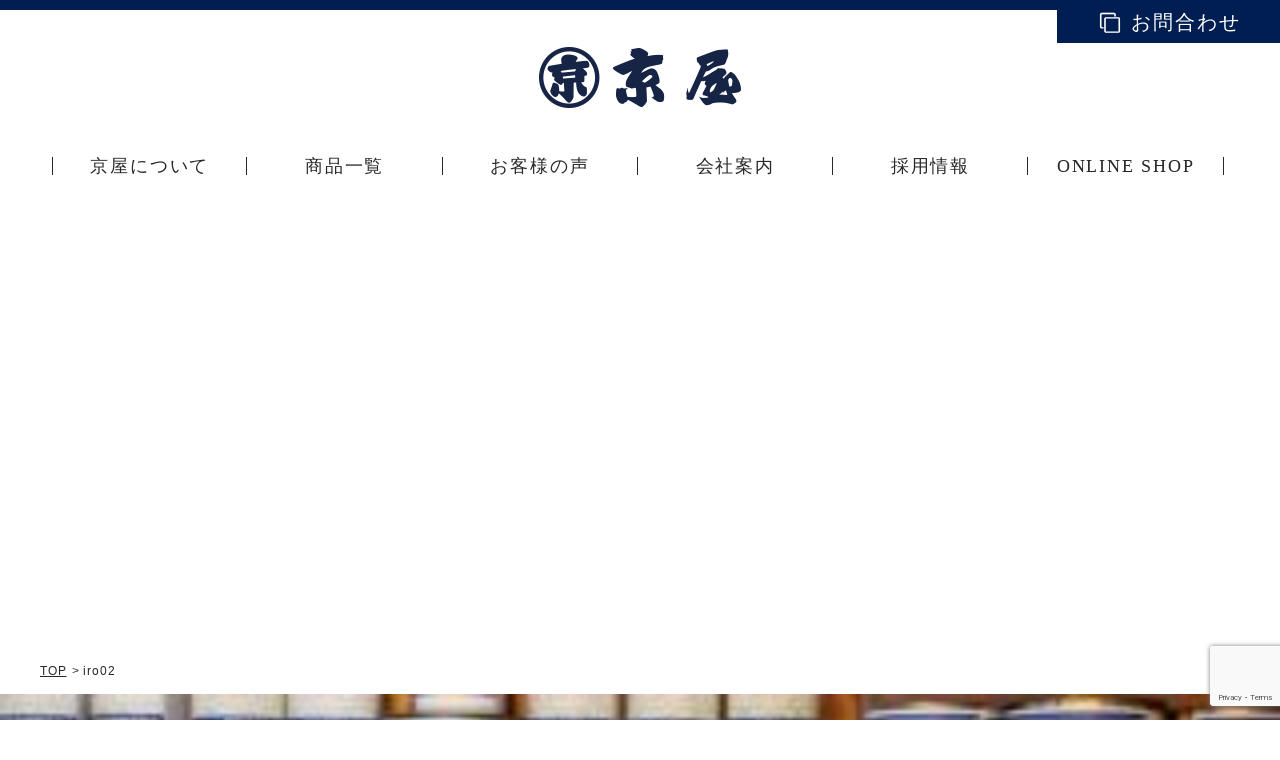

--- FILE ---
content_type: text/html; charset=UTF-8
request_url: https://kyo-ya.net/iro02/
body_size: 10345
content:
<!DOCTYPE html>
<html lang="ja">
  <head>
    <meta charset="utf-8">
    <meta http-equiv="X-UA-Compatible" content="IE=edge">
    <meta name="viewport" content="width=device-width, initial-scale=1.0, maximum-scale=1, user-scalable=1.0">
    
    <link rel="stylesheet" href="https://kyo-ya.net/wp/wp-content/themes/corporate/css/jquery.fancybox.min.css">
    <link rel="stylesheet" href="https://kyo-ya.net/wp/wp-content/themes/corporate/css/style.css?202510200925">
    <link rel="stylesheet" href="https://kyo-ya.net/wp/wp-content/themes/corporate/css/cms.css">
    	<style>img:is([sizes="auto" i], [sizes^="auto," i]) { contain-intrinsic-size: 3000px 1500px }</style>
	
		<!-- All in One SEO 4.9.2 - aioseo.com -->
		<title>iro02 | 京屋染物店</title>
	<meta name="robots" content="max-image-preview:large" />
	<meta name="author" content="kyo-ya_master"/>
	<link rel="canonical" href="https://kyo-ya.net/iro02/" />
	<meta name="generator" content="All in One SEO (AIOSEO) 4.9.2" />

		<!-- Global site tag (gtag.js) - Google Analytics -->
<script async src="https://www.googletagmanager.com/gtag/js?id=G-XQN59D42FX"></script>
<script>
  window.dataLayer = window.dataLayer || [];
  function gtag(){dataLayer.push(arguments);}
  gtag('js', new Date());

  gtag('config', 'G-XQN59D42FX');
</script>
		<meta property="og:locale" content="ja_JP" />
		<meta property="og:site_name" content="京屋染物店" />
		<meta property="og:type" content="article" />
		<meta property="og:title" content="iro02 | 京屋染物店" />
		<meta property="og:url" content="https://kyo-ya.net/iro02/" />
		<meta property="og:image" content="https://kyo-ya.net/wp/wp-content/uploads/2019/12/44688747_1751712024938692_6009569741516046336_n.jpg" />
		<meta property="og:image:secure_url" content="https://kyo-ya.net/wp/wp-content/uploads/2019/12/44688747_1751712024938692_6009569741516046336_n.jpg" />
		<meta property="og:image:width" content="250" />
		<meta property="og:image:height" content="250" />
		<meta property="article:published_time" content="2017-06-30T06:18:41+00:00" />
		<meta property="article:modified_time" content="2017-06-30T06:22:41+00:00" />
		<meta name="twitter:card" content="summary" />
		<meta name="twitter:title" content="iro02 | 京屋染物店" />
		<meta name="twitter:image" content="https://kyo-ya.net/wp/wp-content/uploads/2019/12/44688747_1751712024938692_6009569741516046336_n.jpg" />
		<script type="application/ld+json" class="aioseo-schema">
			{"@context":"https:\/\/schema.org","@graph":[{"@type":"BreadcrumbList","@id":"https:\/\/kyo-ya.net\/iro02\/#breadcrumblist","itemListElement":[{"@type":"ListItem","@id":"https:\/\/kyo-ya.net#listItem","position":1,"name":"\u30db\u30fc\u30e0","item":"https:\/\/kyo-ya.net","nextItem":{"@type":"ListItem","@id":"https:\/\/kyo-ya.net\/iro02\/#listItem","name":"iro02"}},{"@type":"ListItem","@id":"https:\/\/kyo-ya.net\/iro02\/#listItem","position":2,"name":"iro02","previousItem":{"@type":"ListItem","@id":"https:\/\/kyo-ya.net#listItem","name":"\u30db\u30fc\u30e0"}}]},{"@type":"ItemPage","@id":"https:\/\/kyo-ya.net\/iro02\/#itempage","url":"https:\/\/kyo-ya.net\/iro02\/","name":"iro02 | \u4eac\u5c4b\u67d3\u7269\u5e97","inLanguage":"ja","isPartOf":{"@id":"https:\/\/kyo-ya.net\/#website"},"breadcrumb":{"@id":"https:\/\/kyo-ya.net\/iro02\/#breadcrumblist"},"author":{"@id":"https:\/\/kyo-ya.net\/author\/kyo-ya_master\/#author"},"creator":{"@id":"https:\/\/kyo-ya.net\/author\/kyo-ya_master\/#author"},"datePublished":"2017-06-30T15:18:41+09:00","dateModified":"2017-06-30T15:22:41+09:00"},{"@type":"Organization","@id":"https:\/\/kyo-ya.net\/#organization","name":"\u4eac\u5c4b\u67d3\u7269\u5e97","description":"\u5275\u696d\u304b\u3089100\u5e74\u306e\u682a\u5f0f\u4f1a\u793e\u4eac\u5c4b\u67d3\u7269\u5e97\u306f\u3001\u5ca9\u624b\u770c\u4e00\u95a2\u5e02\u306b\u3042\u308b\u3001\u3053\u3060\u308f\u308a\u306e\u534a\u7e8f\u3001\u6cd5\u88ab(\u795e\u8f3f\u534a\u7e8f\u30fb\u30b3\u30fc\u30c8\u30fb\u6d88\u9632\u534a\u7e8f\u30fb\u5927\u5de5\u534a\u7e8f\u30fb\u523a\u5b50\u534a\u7e8f)\u3001\u3088\u3055\u3053\u3044\u8863\u88c5\u306e\u8001\u8217\u67d3\u7269\u5c4b\u30aa\u30fc\u30c0\u30fc\u30e1\u30a4\u30c9\u5c02\u9580\u5e97\u3067\u3059\u3002","url":"https:\/\/kyo-ya.net\/"},{"@type":"Person","@id":"https:\/\/kyo-ya.net\/author\/kyo-ya_master\/#author","url":"https:\/\/kyo-ya.net\/author\/kyo-ya_master\/","name":"kyo-ya_master","image":{"@type":"ImageObject","@id":"https:\/\/kyo-ya.net\/iro02\/#authorImage","url":"https:\/\/secure.gravatar.com\/avatar\/2e07e8774c36c415cb43494bdcf42cf9136cb923ba4bba05cf14794bd1906c95?s=96&d=mm&r=g","width":96,"height":96,"caption":"kyo-ya_master"}},{"@type":"WebSite","@id":"https:\/\/kyo-ya.net\/#website","url":"https:\/\/kyo-ya.net\/","name":"\u4eac\u5c4b\u67d3\u7269\u5e97","description":"\u5275\u696d\u304b\u3089100\u5e74\u306e\u682a\u5f0f\u4f1a\u793e\u4eac\u5c4b\u67d3\u7269\u5e97\u306f\u3001\u5ca9\u624b\u770c\u4e00\u95a2\u5e02\u306b\u3042\u308b\u3001\u3053\u3060\u308f\u308a\u306e\u534a\u7e8f\u3001\u6cd5\u88ab(\u795e\u8f3f\u534a\u7e8f\u30fb\u30b3\u30fc\u30c8\u30fb\u6d88\u9632\u534a\u7e8f\u30fb\u5927\u5de5\u534a\u7e8f\u30fb\u523a\u5b50\u534a\u7e8f)\u3001\u3088\u3055\u3053\u3044\u8863\u88c5\u306e\u8001\u8217\u67d3\u7269\u5c4b\u30aa\u30fc\u30c0\u30fc\u30e1\u30a4\u30c9\u5c02\u9580\u5e97\u3067\u3059\u3002","inLanguage":"ja","publisher":{"@id":"https:\/\/kyo-ya.net\/#organization"}}]}
		</script>
		<!-- All in One SEO -->

<link rel='stylesheet' id='wp-block-library-css' href='https://kyo-ya.net/wp/wp-includes/css/dist/block-library/style.min.css?ver=6.8.3' type='text/css' media='all' />
<style id='classic-theme-styles-inline-css' type='text/css'>
/*! This file is auto-generated */
.wp-block-button__link{color:#fff;background-color:#32373c;border-radius:9999px;box-shadow:none;text-decoration:none;padding:calc(.667em + 2px) calc(1.333em + 2px);font-size:1.125em}.wp-block-file__button{background:#32373c;color:#fff;text-decoration:none}
</style>
<link rel='stylesheet' id='aioseo/css/src/vue/standalone/blocks/table-of-contents/global.scss-css' href='https://kyo-ya.net/wp/wp-content/plugins/all-in-one-seo-pack/dist/Lite/assets/css/table-of-contents/global.e90f6d47.css?ver=4.9.2' type='text/css' media='all' />
<style id='global-styles-inline-css' type='text/css'>
:root{--wp--preset--aspect-ratio--square: 1;--wp--preset--aspect-ratio--4-3: 4/3;--wp--preset--aspect-ratio--3-4: 3/4;--wp--preset--aspect-ratio--3-2: 3/2;--wp--preset--aspect-ratio--2-3: 2/3;--wp--preset--aspect-ratio--16-9: 16/9;--wp--preset--aspect-ratio--9-16: 9/16;--wp--preset--color--black: #000000;--wp--preset--color--cyan-bluish-gray: #abb8c3;--wp--preset--color--white: #ffffff;--wp--preset--color--pale-pink: #f78da7;--wp--preset--color--vivid-red: #cf2e2e;--wp--preset--color--luminous-vivid-orange: #ff6900;--wp--preset--color--luminous-vivid-amber: #fcb900;--wp--preset--color--light-green-cyan: #7bdcb5;--wp--preset--color--vivid-green-cyan: #00d084;--wp--preset--color--pale-cyan-blue: #8ed1fc;--wp--preset--color--vivid-cyan-blue: #0693e3;--wp--preset--color--vivid-purple: #9b51e0;--wp--preset--gradient--vivid-cyan-blue-to-vivid-purple: linear-gradient(135deg,rgba(6,147,227,1) 0%,rgb(155,81,224) 100%);--wp--preset--gradient--light-green-cyan-to-vivid-green-cyan: linear-gradient(135deg,rgb(122,220,180) 0%,rgb(0,208,130) 100%);--wp--preset--gradient--luminous-vivid-amber-to-luminous-vivid-orange: linear-gradient(135deg,rgba(252,185,0,1) 0%,rgba(255,105,0,1) 100%);--wp--preset--gradient--luminous-vivid-orange-to-vivid-red: linear-gradient(135deg,rgba(255,105,0,1) 0%,rgb(207,46,46) 100%);--wp--preset--gradient--very-light-gray-to-cyan-bluish-gray: linear-gradient(135deg,rgb(238,238,238) 0%,rgb(169,184,195) 100%);--wp--preset--gradient--cool-to-warm-spectrum: linear-gradient(135deg,rgb(74,234,220) 0%,rgb(151,120,209) 20%,rgb(207,42,186) 40%,rgb(238,44,130) 60%,rgb(251,105,98) 80%,rgb(254,248,76) 100%);--wp--preset--gradient--blush-light-purple: linear-gradient(135deg,rgb(255,206,236) 0%,rgb(152,150,240) 100%);--wp--preset--gradient--blush-bordeaux: linear-gradient(135deg,rgb(254,205,165) 0%,rgb(254,45,45) 50%,rgb(107,0,62) 100%);--wp--preset--gradient--luminous-dusk: linear-gradient(135deg,rgb(255,203,112) 0%,rgb(199,81,192) 50%,rgb(65,88,208) 100%);--wp--preset--gradient--pale-ocean: linear-gradient(135deg,rgb(255,245,203) 0%,rgb(182,227,212) 50%,rgb(51,167,181) 100%);--wp--preset--gradient--electric-grass: linear-gradient(135deg,rgb(202,248,128) 0%,rgb(113,206,126) 100%);--wp--preset--gradient--midnight: linear-gradient(135deg,rgb(2,3,129) 0%,rgb(40,116,252) 100%);--wp--preset--font-size--small: 13px;--wp--preset--font-size--medium: 20px;--wp--preset--font-size--large: 36px;--wp--preset--font-size--x-large: 42px;--wp--preset--spacing--20: 0.44rem;--wp--preset--spacing--30: 0.67rem;--wp--preset--spacing--40: 1rem;--wp--preset--spacing--50: 1.5rem;--wp--preset--spacing--60: 2.25rem;--wp--preset--spacing--70: 3.38rem;--wp--preset--spacing--80: 5.06rem;--wp--preset--shadow--natural: 6px 6px 9px rgba(0, 0, 0, 0.2);--wp--preset--shadow--deep: 12px 12px 50px rgba(0, 0, 0, 0.4);--wp--preset--shadow--sharp: 6px 6px 0px rgba(0, 0, 0, 0.2);--wp--preset--shadow--outlined: 6px 6px 0px -3px rgba(255, 255, 255, 1), 6px 6px rgba(0, 0, 0, 1);--wp--preset--shadow--crisp: 6px 6px 0px rgba(0, 0, 0, 1);}:where(.is-layout-flex){gap: 0.5em;}:where(.is-layout-grid){gap: 0.5em;}body .is-layout-flex{display: flex;}.is-layout-flex{flex-wrap: wrap;align-items: center;}.is-layout-flex > :is(*, div){margin: 0;}body .is-layout-grid{display: grid;}.is-layout-grid > :is(*, div){margin: 0;}:where(.wp-block-columns.is-layout-flex){gap: 2em;}:where(.wp-block-columns.is-layout-grid){gap: 2em;}:where(.wp-block-post-template.is-layout-flex){gap: 1.25em;}:where(.wp-block-post-template.is-layout-grid){gap: 1.25em;}.has-black-color{color: var(--wp--preset--color--black) !important;}.has-cyan-bluish-gray-color{color: var(--wp--preset--color--cyan-bluish-gray) !important;}.has-white-color{color: var(--wp--preset--color--white) !important;}.has-pale-pink-color{color: var(--wp--preset--color--pale-pink) !important;}.has-vivid-red-color{color: var(--wp--preset--color--vivid-red) !important;}.has-luminous-vivid-orange-color{color: var(--wp--preset--color--luminous-vivid-orange) !important;}.has-luminous-vivid-amber-color{color: var(--wp--preset--color--luminous-vivid-amber) !important;}.has-light-green-cyan-color{color: var(--wp--preset--color--light-green-cyan) !important;}.has-vivid-green-cyan-color{color: var(--wp--preset--color--vivid-green-cyan) !important;}.has-pale-cyan-blue-color{color: var(--wp--preset--color--pale-cyan-blue) !important;}.has-vivid-cyan-blue-color{color: var(--wp--preset--color--vivid-cyan-blue) !important;}.has-vivid-purple-color{color: var(--wp--preset--color--vivid-purple) !important;}.has-black-background-color{background-color: var(--wp--preset--color--black) !important;}.has-cyan-bluish-gray-background-color{background-color: var(--wp--preset--color--cyan-bluish-gray) !important;}.has-white-background-color{background-color: var(--wp--preset--color--white) !important;}.has-pale-pink-background-color{background-color: var(--wp--preset--color--pale-pink) !important;}.has-vivid-red-background-color{background-color: var(--wp--preset--color--vivid-red) !important;}.has-luminous-vivid-orange-background-color{background-color: var(--wp--preset--color--luminous-vivid-orange) !important;}.has-luminous-vivid-amber-background-color{background-color: var(--wp--preset--color--luminous-vivid-amber) !important;}.has-light-green-cyan-background-color{background-color: var(--wp--preset--color--light-green-cyan) !important;}.has-vivid-green-cyan-background-color{background-color: var(--wp--preset--color--vivid-green-cyan) !important;}.has-pale-cyan-blue-background-color{background-color: var(--wp--preset--color--pale-cyan-blue) !important;}.has-vivid-cyan-blue-background-color{background-color: var(--wp--preset--color--vivid-cyan-blue) !important;}.has-vivid-purple-background-color{background-color: var(--wp--preset--color--vivid-purple) !important;}.has-black-border-color{border-color: var(--wp--preset--color--black) !important;}.has-cyan-bluish-gray-border-color{border-color: var(--wp--preset--color--cyan-bluish-gray) !important;}.has-white-border-color{border-color: var(--wp--preset--color--white) !important;}.has-pale-pink-border-color{border-color: var(--wp--preset--color--pale-pink) !important;}.has-vivid-red-border-color{border-color: var(--wp--preset--color--vivid-red) !important;}.has-luminous-vivid-orange-border-color{border-color: var(--wp--preset--color--luminous-vivid-orange) !important;}.has-luminous-vivid-amber-border-color{border-color: var(--wp--preset--color--luminous-vivid-amber) !important;}.has-light-green-cyan-border-color{border-color: var(--wp--preset--color--light-green-cyan) !important;}.has-vivid-green-cyan-border-color{border-color: var(--wp--preset--color--vivid-green-cyan) !important;}.has-pale-cyan-blue-border-color{border-color: var(--wp--preset--color--pale-cyan-blue) !important;}.has-vivid-cyan-blue-border-color{border-color: var(--wp--preset--color--vivid-cyan-blue) !important;}.has-vivid-purple-border-color{border-color: var(--wp--preset--color--vivid-purple) !important;}.has-vivid-cyan-blue-to-vivid-purple-gradient-background{background: var(--wp--preset--gradient--vivid-cyan-blue-to-vivid-purple) !important;}.has-light-green-cyan-to-vivid-green-cyan-gradient-background{background: var(--wp--preset--gradient--light-green-cyan-to-vivid-green-cyan) !important;}.has-luminous-vivid-amber-to-luminous-vivid-orange-gradient-background{background: var(--wp--preset--gradient--luminous-vivid-amber-to-luminous-vivid-orange) !important;}.has-luminous-vivid-orange-to-vivid-red-gradient-background{background: var(--wp--preset--gradient--luminous-vivid-orange-to-vivid-red) !important;}.has-very-light-gray-to-cyan-bluish-gray-gradient-background{background: var(--wp--preset--gradient--very-light-gray-to-cyan-bluish-gray) !important;}.has-cool-to-warm-spectrum-gradient-background{background: var(--wp--preset--gradient--cool-to-warm-spectrum) !important;}.has-blush-light-purple-gradient-background{background: var(--wp--preset--gradient--blush-light-purple) !important;}.has-blush-bordeaux-gradient-background{background: var(--wp--preset--gradient--blush-bordeaux) !important;}.has-luminous-dusk-gradient-background{background: var(--wp--preset--gradient--luminous-dusk) !important;}.has-pale-ocean-gradient-background{background: var(--wp--preset--gradient--pale-ocean) !important;}.has-electric-grass-gradient-background{background: var(--wp--preset--gradient--electric-grass) !important;}.has-midnight-gradient-background{background: var(--wp--preset--gradient--midnight) !important;}.has-small-font-size{font-size: var(--wp--preset--font-size--small) !important;}.has-medium-font-size{font-size: var(--wp--preset--font-size--medium) !important;}.has-large-font-size{font-size: var(--wp--preset--font-size--large) !important;}.has-x-large-font-size{font-size: var(--wp--preset--font-size--x-large) !important;}
:where(.wp-block-post-template.is-layout-flex){gap: 1.25em;}:where(.wp-block-post-template.is-layout-grid){gap: 1.25em;}
:where(.wp-block-columns.is-layout-flex){gap: 2em;}:where(.wp-block-columns.is-layout-grid){gap: 2em;}
:root :where(.wp-block-pullquote){font-size: 1.5em;line-height: 1.6;}
</style>
<link rel='stylesheet' id='contact-form-7-css' href='https://kyo-ya.net/wp/wp-content/plugins/contact-form-7/includes/css/styles.css?ver=6.1.4' type='text/css' media='all' />
<link rel='stylesheet' id='-css' href='https://kyo-ya.net/wp/wp-content/themes/corporate/style.css' type='text/css' media='all' />
<link rel='stylesheet' id='aurora-heatmap-css' href='https://kyo-ya.net/wp/wp-content/plugins/aurora-heatmap/style.css?ver=1.7.1' type='text/css' media='all' />
<script type="text/javascript" src="https://kyo-ya.net/wp/wp-includes/js/jquery/jquery.min.js?ver=3.7.1" id="jquery-core-js"></script>
<script type="text/javascript" src="https://kyo-ya.net/wp/wp-includes/js/jquery/jquery-migrate.min.js?ver=3.4.1" id="jquery-migrate-js"></script>
<script type="text/javascript" id="aurora-heatmap-js-extra">
/* <![CDATA[ */
var aurora_heatmap = {"_mode":"reporter","ajax_url":"https:\/\/kyo-ya.net\/wp\/wp-admin\/admin-ajax.php","action":"aurora_heatmap","reports":"click_pc,click_mobile","debug":"0","ajax_delay_time":"3000","ajax_interval":"10","ajax_bulk":null};
/* ]]> */
</script>
<script type="text/javascript" src="https://kyo-ya.net/wp/wp-content/plugins/aurora-heatmap/js/aurora-heatmap.min.js?ver=1.7.1" id="aurora-heatmap-js"></script>
<link rel="https://api.w.org/" href="https://kyo-ya.net/wp-json/" /><link rel="alternate" title="JSON" type="application/json" href="https://kyo-ya.net/wp-json/wp/v2/media/1688" /><link rel='shortlink' href='https://kyo-ya.net/?p=1688' />
<script type="text/javascript">
	var loading_icon = 'https://kyo-ya.net/wp/wp-content/themes/corporate/img/loading.gif';
	var page = 1;
</script>
    <script>
      $ = jQuery.noConflict();
    </script>
	  <style>
		 @media (min-width: 801px) {
		 .nav .box-mega .mega2 { width: 290px !important; margin-bottom: 10px; }
		 .nav .box-mega .link-mega.second { width: 290px; margin-bottom: 10px; }
		 .original { border-left: 1px solid #fff; }
		  }
		  footer .col02 .txt-sns { margin-top:20px; }
		  footer .col02 .txt-sns a ,footer .col02 .txt-sns img { display:inline-block; }
		  footer .col02 .txt-sns img { width:35px; margin-right:15px; }
		  .s-pr-link { display: block; width: 48%; margin:0 1%; float:left; }
		  .s-pr-link img { width: 100%; height:auto; }
		  .mgb10 { margin-bottom: 10px;  }
		 @media (max-width: 800px) {
		  .grecaptcha-badge { visibility: hidden; }
		  .s-pr-link { width: 100%; margin:0 0 5%; float:none;  }
		  .mgb10 { margin-bottom: 0;  }
		  .list-contact li { width: 100%; }
		  }
		  .page-ceo .sec-banner {
			  background-image: url(https://kyo-ya.net/wp/wp-content/themes/corporate/img/ceo/banner_ceo2020.jpg);
		  }
		  @media (max-width: 800px) {
			  .page-ceo .sec-banner {
				  background-image: url(https://kyo-ya.net/wp/wp-content/themes/corporate/img/ceo/banner_ceo_sm2020.jpg);
			  }
		  }
	  </style>
	  <meta name="google-site-verification" content="SbD6iNf8B4PSb_hR1GUl4bM2Eq4I3S1hEcruwcv0PV4" />
  </head>
    <body class="">
    <div class="container">
      <header>
        <div class="block-top clearfix">
          <h1 class="logo"><a class="trans" href="https://kyo-ya.net"><img src="https://kyo-ya.net/wp/wp-content/themes/corporate/img/common/img_logo01.png" alt=" "></a></h1><a class="trans btn-contact ft-serif md" href="https://kyo-ya.net/contact"><span>お問合わせ</span></a>          <p class="btn-menu sm"></p>
        </div>
        <nav class="nav ft-serif">
          <div class="wrapper">
            <ul class="list">
              <li class="four block-mega"><a class="link-nav trans" href="https://kyo-ya.net/about/"> 
                  <p class="nav-img sm"><img src="https://kyo-ya.net/wp/wp-content/themes/corporate/img/common/img_sm01.jpg" alt=""></p>
                  <p class="nav-txt">京屋について</p></a><span class="arrow sm"></span>
                <div class="box-mega">
                  <div class="wrapper clearfix"><a class="link-mega second trans mega2" href="https://kyo-ya.net/about/"> 
                      <p class="img md"><img src="https://kyo-ya.net/wp/wp-content/themes/corporate/img/common/img_nav01.jpg" alt="京屋染物店について"></p>
					  <p class="text">京屋染物店について</p></a><a class="link-mega second trans mega2" href="https://kyo-ya.net/dye/">
					  <p class="img md"><img src="https://kyo-ya.net/wp/wp-content/themes/corporate/img/common/img_nav02.jpg" alt="染色へのこだわり"></p>
					  <p class="text">染色への<br class="md">こだわり</p></a><a class="link-mega second trans mega2" href="https://kyo-ya.net/design/">
					  <p class="img md"><img src="https://kyo-ya.net/wp/wp-content/themes/corporate/img/common/img_nav19.jpg" alt="デザインへのこだわり"></p>
					  <p class="text">デザインへの<br class="md">こだわり</p></a><a class="link-mega second trans mega2" href="https://kyo-ya.net/sewing/"> 
					  <p class="img md"><img src="https://kyo-ya.net/wp/wp-content/themes/corporate/img/common/img_nav03.jpg" alt="縫製へのこだわり"></p>
					  <p class="text">縫製への<br class="md">こだわり</p></a><a class="link-mega second trans mega2 original" href="https://kyo-ya.net/oem/">
					  <p class="img md"><img src="https://kyo-ya.net/wp/wp-content/themes/corporate/img/common/img_nav15.jpg" alt="コラボ・OEM"></p>
					  <p class="text">コラボ・OEM</p></a><a class="link-mega third trans mega2" href="https://kyo-ya.net/movie/">
					  <p class="img md"><img src="https://kyo-ya.net/wp/wp-content/themes/corporate/img/common/img_nav17.jpg" alt="京屋MOVIE"></p>
					  <p class="text">京屋MOVIE</p></a><a class="link-mega third trans mega2" href="https://kyo-ya.net/visit/">
					  <p class="img md"><img src="https://kyo-ya.net/wp/wp-content/themes/corporate/img/common/img_nav22.jpg" alt="視察・見学のご案内（縁日／京屋染物店）"></p>
					  <p class="text">視察・見学の<br class="md">ご案内</p></a></div>
                </div>
              </li>
              <li class="block-mega"><a class="link-nav trans" href="https://kyo-ya.net/lineup/"> 
                  <p class="nav-img sm"><img src="https://kyo-ya.net/wp/wp-content/themes/corporate/img/common/img_sm02.jpg" alt=""></p>
                  <p class="nav-txt">商品一覧</p></a><span class="arrow sm"></span>
                <div class="box-mega">
                  <div class="wrapper clearfix">
                  <!--<a class="link-mega trans second" href="https://kyo-ya.net/hanten/" target="_blank">
                      <p class="img md"><img src="https://kyo-ya.net/wp/wp-content/themes/corporate/img/common/img_nav08_.jpg" alt="半纏・法被"></p>
                      <p class="text">半纏・法被</p>
                  </a>
                  <a class="link-mega trans second" href="https://kyo-ya.net/yukata/" target="_blank"> 
                      <p class="img md"><img src="https://kyo-ya.net/wp/wp-content/themes/corporate/img/common/img_nav09.png" alt="浴衣・踊り衣装"></p>
                      <p class="text">浴衣・<br class="md">踊り衣装</p>
                  </a>
                  <a class="link-mega trans second" href="https://kyo-ya.net/tenugui/" target="_blank">
                      <p class="img md"><img src="https://kyo-ya.net/wp/wp-content/themes/corporate/img/common/img_nav10_.jpg" alt="手ぬぐい"></p>
                      <p class="text">手ぬぐい</p>
                  </a>
                  <a class="link-mega trans second" href="https://kyo-ya.net/coat/" target="_blank"> 
                      <p class="img md"><img src="https://kyo-ya.net/wp/wp-content/themes/corporate/img/common/img_nav14.jpg" alt="法被コート"></p>
                      <p class="text">法被コート</p>
                  </a>
                  <a class="link-mega trans second" href="/mask-oem/"> 
                      <p class="img md"><img src="https://kyo-ya.net/wp/wp-content/themes/corporate/img/common/img_nav18.jpg" alt="オリジナル商品"></p>
						  <p class="text">手ぬぐいマスク</p></a>
                  <a class="link-mega trans second original" href="/scrub/">
                      <p class="img md"><img src="https://kyo-ya.net/wp/wp-content/themes/corporate/img/common/img_nav20.jpg" alt="オリジナル商品"></p>
                      <p class="text">KYOYA<br class="md">スクラブ</p>
                  </a>
                  <a class="link-mega trans second" href="/special-items/"> 
                      <p class="img md"><img src="https://kyo-ya.net/wp/wp-content/themes/corporate/img/common/img_nav11.jpg" alt="オリジナル商品"></p>
                      <p class="text">オリジナル<br class="md">商品</p>
                  </a>-->
					  <a class="link-mega trans second" href="/localwear_iwate/"> 
                      <p class="img md"><img src="https://kyo-ya.net/wp/wp-content/themes/corporate/img/common/img_nav12.jpg" alt="LOCAL WEAR IWATE"></p>
                      <p class="text">LOCAL WEAR IWATE</p>
					  </a>
					  <a class="link-mega trans second" href="https://ennichi.jp/" rel="noopener noreferrer" target="_blank"> 
                      <p class="img md"><img src="https://kyo-ya.net/wp/wp-content/themes/corporate/img/common/img_nav16.png" alt="en・nichi(エンニチ)"></p>
                      <p class="text">en・nichi<br class="md">(エンニチ)</p>
					  </a>
					  <!--<a class="link-mega second trans" href="https://kyo-ya.net/kusakizome/">
					  <p class="img md"><img src="https://kyo-ya.net/wp/wp-content/themes/corporate/img/common/img_nav21.jpg" alt="草木染めOEM"></p>
					  <p class="text">草木染めOEM</p></a>-->
                  </div>
                </div>
              </li>
              <li class="third"><a class="link-nav trans" href="https://kyo-ya.net/voice/"> 
                  <p class="nav-img sm"><img src="https://kyo-ya.net/wp/wp-content/themes/corporate/img/common/img_sm03.jpg" alt=""></p>
                  <p class="nav-txt">お客様の声</p></a></li>
              <!--<li class="four"><a class="link-nav trans" href="https://kyo-ya.net/taiken/"> 
                  <p class="nav-img sm"><img src="https://kyo-ya.net/wp/wp-content/themes/corporate/img/common/img_sm04.jpg" alt=""></p>
                  <p class="nav-txt">染物体験</p></a></li>-->
              <li class="four block-mega"><a class="link-nav trans" href="https://kyo-ya.net/company/"> 
                  <p class="nav-img sm"><img src="https://kyo-ya.net/wp/wp-content/themes/corporate/img/common/img_sm05.jpg" alt=""></p>
                  <p class="nav-txt">会社案内</p></a><span class="arrow sm"></span>
                <div class="box-mega">
                  <div class="wrapper clearfix"><a class="link-mega second trans mega2" href="https://kyo-ya.net/message/"> 
                      <p class="img md"><img src="https://kyo-ya.net/wp/wp-content/themes/corporate/img/common/img_nav04.jpg" alt="代表挨拶"></p>
                      <p class="text">代表挨拶</p></a><a class="link-mega second trans mega2" href="https://kyo-ya.net/company/"> 
                      <p class="img md"><img src="https://kyo-ya.net/wp/wp-content/themes/corporate/img/common/img_nav05.jpg" alt="会社概要"></p>
                      <p class="text">会社概要</p></a><a class="link-mega third trans mega2" href="https://kyo-ya.net/history/"> 
                      <p class="img md"><img src="https://kyo-ya.net/wp/wp-content/themes/corporate/img/common/img_nav06.jpg" alt="京屋のあゆみ"></p>
                      <p class="text">京屋のあゆみ</p></a><!--<a class="link-mega four trans" href="https://kyo-ya.net/recruit/"> 
                      <p class="img md"><img src="https://kyo-ya.net/wp/wp-content/themes/corporate/img/common/img_nav07.jpg" alt="採用情報"></p>
                      <p class="text">採用情報</p></a>--></div>
                </div>
              </li>
              <li class="third"><a class="link-nav trans" href="/recruit"> 
                  <p class="nav-img sm"><img src="https://kyo-ya.net/wp/wp-content/themes/corporate/img/common/img_nav07.jpg" alt=""></p>
                  <p class="nav-txt">採用情報</p></a></li>
              <li class="third"><a class="link-nav trans" href="https://www.ennichi-shop.com/" rel="noopener noreferrer" target="_blank"> 
                  <p class="nav-img sm"><img src="https://kyo-ya.net/wp/wp-content/themes/corporate/img/common/img_smec.jpg" alt=""></p>
                  <p class="nav-txt">ONLINE SHOP</p></a></li>
              <!--<li class="third"><a class="link-nav trans" href="http://www.kyoya-shop.com/?utm_campaign=from_corporate&utm_medium=referral&utm_source=kyo-ya.net" target="_blank"> 
                  <p class="nav-img sm"><img src="https://kyo-ya.net/wp/wp-content/themes/corporate/img/common/img_sm06.png" alt=""></p>
                  <p class="nav-txt">ネットショップ</p></a></li>-->
            </ul><a class="trans btn-contact ft-serif sm" href="https://kyo-ya.net/contact"><span>お問合わせ</span></a>
          </div>
        </nav>
      </header>
      <div class="main">
                  <div class="sec-banner "></div>
          		      
      <div class="sec-breadcrumb">
          <div class="wrapper">
            <ul><li><a href="https://kyo-ya.net">TOP</a></li><li> &gt; iro02</li></ul>
          </div>
      </div>
        <div class="the_content"><p class="attachment"><a href='https://kyo-ya.net/wp/wp-content/uploads/2017/06/iro02.jpg'><img fetchpriority="high" decoding="async" width="320" height="214" src="https://kyo-ya.net/wp/wp-content/uploads/2017/06/iro02-320x214.jpg" class="attachment-medium size-medium" alt="オリジナル、手拭い、製作、染め" srcset="https://kyo-ya.net/wp/wp-content/uploads/2017/06/iro02-320x214.jpg 320w, https://kyo-ya.net/wp/wp-content/uploads/2017/06/iro02.jpg 597w" sizes="(max-width: 320px) 100vw, 320px" /></a></p>
</div><div class="wrapper" style="margin:5% auto;">
	<a class="s-pr-link" href="https://www.ennichi-shop.com/" rel="noopener noreferrer" target="_blank"><img style="filter: drop-shadow(1px 1px 5px rgba(0,0,0,0.2));" src="https://kyo-ya.net/wp/wp-content/themes/corporate/img/common/bnr_en_v2.jpg" alt="縁日（エンニチ）ネットショップ"></a>
	<a class="s-pr-link" href="/localwear_iwate"><img style="filter: drop-shadow(1px 1px 5px rgba(0,0,0,0.2));" src="https://kyo-ya.net/wp/wp-content/themes/corporate/img/common/bnr_snp03_sm.jpg" alt="LOCAL WEAR IWATE"></a>
	<p style="clear:both;"> </p>
</div>
</div>
      <footer>
        <p class="btn-gotop"></p>
		  <!--<div class="oekotex">
			  <div class="wrapper">
				  <img src="https://kyo-ya.net/wp/wp-content/themes/corporate/img/common/logo_oecotex.png" alt="エコテックス®スタンダード100">
				  <div>
					  <h2>―安心・安全な商品を作っています。―</h2>
					  <p>京屋染物店の工場は、染色プロセスにおいて、世界的な繊維製品の安全証明「エコテックス®スタンダード100」のベビー用品にも使用できる最も厳しい「製品クラスⅠ」の認証を取得しています。</p>
				  </div>
			  </div>
		  </div>-->
		  <div class="block-site">
          <div class="wrapper">
            <div class="box-col">
              <div class="col col01 md"><img src="https://kyo-ya.net/wp/wp-content/themes/corporate/img/common/img_logo03.png" alt=" "></div>
              <div class="col col02">
                <div class="clearfix">
                  <p class="txt-name">株式会社 京屋染物店</p>
                  <p class="txt-address">〒021-0884<br>岩手県一関市大手町7-28<br>10:00〜17:00(日曜定休)</p>
					<p class="txt-address">TEL: 0191-23-5161<br>FAX: 0191-23-3660<br>E-MAIL: info@kyo-ya.net</p>
					<!--<a href="https://kyo-ya.net/wp/wp-content/uploads/2021/10/kyoya_company_profile.pdf" download="kyoya_company_profile.pdf"><p class="txt-address" style="text-decoration:underline;">会社案内ダウンロード</p></a>-->
					<a class="btn-mail trans" href="https://kyo-ya.net/contact/"><span>お問合わせ</span></a>
                  <a style="margin-top:20px;" href="https://www.furusato-tax.jp/search?q=%E4%B8%80%E9%96%A2+%E4%BA%AC%E5%B1%8B&header=1&target=1" target="_blank"><img src="https://www.furusato-tax.jp/img/agreement/city_234_60w.png" alt="ふるさとチョイス" width="190" height="auto" decoding="async" /></a>
                  <p class="txt-sns"><a href="https://x.com/kyoya_dyeing" target="_blank" rel="noopener noreferrer"><img src="https://kyo-ya.net/wp/wp-content/themes/corporate/img/common/icon_x.png" alt=" "></a><a href="https://www.facebook.com/kyoya161/" target="_blank" rel="noopener noreferrer"><img src="https://kyo-ya.net/wp/wp-content/themes/corporate/img/common/icon_fb.png" alt=" "></a><a href="https://www.instagram.com/kyoya_dyeing/" target="_blank" rel="noopener noreferrer"><img src="https://kyo-ya.net/wp/wp-content/themes/corporate/img/common/icon_in.png" alt=" "></a></p>
                </div>
              </div>
              <div class="col col03">
                <p class="txt-site ft-serif"> <a class="border" href="https://kyo-ya.net/about/">京屋について</a></p>
                <ul class="list-site md">
					<li> <a href="https://kyo-ya.net/about/">&gt; 京屋染物店について</a></li>
					<li> <a href="https://kyo-ya.net/dye/">&gt; 染色のこだわり</a></li>
					<li> <a href="https://kyo-ya.net/design/">&gt; デザインのこだわり</a></li>
					<li> <a href="https://kyo-ya.net/sewing/">&gt; 縫製のこだわり</a></li>
					<li> <a href="https://kyo-ya.net/oem/">&gt; コラボ・OEM</a></li>
					<li> <a href="https://kyo-ya.net/movie/">&gt; 京屋MOVIE</a></li>
					<li><a href="https://kyo-ya.net/visit/">&gt; 視察・見学のご案内</a></li>
                </ul>
              </div>
              <div class="col col04">
				  <p class="txt-site ft-serif"><a href="https://kyo-ya.net/lineup/">商品一覧</a></p>
                <ul class="list-site md">
                  <!--<li><a href="http://kyo-ya.net/hanten/" target="_blank">&gt; 半纏・法被</a></li>
                  <li><a href="http://kyo-ya.net/yukata/" target="_blank">&gt; 浴衣・踊り衣装</a></li>
                  <li><a href="http://kyo-ya.net/tenugui/" target="_blank">&gt; 手ぬぐい</a></li>
                  <li><a href="http://kyo-ya.net/noren/" target="_blank">&gt; のれん</a></li>
                  <li><a href="http://kyo-ya.net/coat/" target="_blank">&gt; 法被コート</a></li>
                  <li><a href="http://kyo-ya.net/mask-oem/">&gt; 手ぬぐいマスク</a></li>
                  <li><a href="http://kyo-ya.net/special-items/">&gt; オリジナル商品</a></li>-->
                  <li><a href="http://kyo-ya.net/localwear_iwate/">&gt; LOCAL WEAR IWATE</a></li>
					<li><a href="https://www.ennichi-shop.com/" target="_blank" rel="noopener">&gt; 縁日</a></li>
					<!--<li><a href="http://kyo-ya.net/kusakizome/">&gt; 草木染めOEM</a></li>-->
                </ul>
              </div>
              <div class="col col05">
                <p class="txt-site ft-serif"> <a class="border" href="https://kyo-ya.net/voice/">お客様の声 </a></p>
                <!--<p class="txt-site ft-serif"> <a href="https://kyo-ya.net/taiken/">染物体験</a></p>-->
				  <p class="txt-site ft-serif sm"> <a class="border" href="https://kyo-ya.net/company/">会社案内</a></p>
              </div>
              <div class="col col05">
                <p class="txt-site ft-serif md"> <a class="border" href="https://kyo-ya.net/company/">会社案内</a></p>
                <p class="txt-site ft-serif sm"> <a class="border" href="https://kyo-ya.net/recruit/">採用情報</a></p>
                <p class="txt-site ft-serif sm"> <a class="border" href="https://kyo-ya.net/news/">お知らせ</a></p>
                <p class="txt-site ft-serif sm"> <a class="border" href="https://kyo-ya.net/ceo/">社長ブログ</a></p>
                <p class="txt-site ft-serif sm"> <a class="border" href="https://kyo-ya.net/info/">スタッフブログ</a></p>
                <p class="txt-site ft-serif sm"> <a class="border" href="https://kyo-ya.net/privacy-policy/">プライバシーポリシー</a></p>
                <ul class="list-site md">
                  <li> <a href="https://kyo-ya.net/message/">&gt; 代表挨拶</a></li>
                  <li> <a href="https://kyo-ya.net/company/">&gt; 会社概要</a></li>
                  <li> <a href="https://kyo-ya.net/history/">&gt; 京屋のあゆみ</a></li>
                  <li> <a href="https://kyo-ya.net/recruit/">&gt; 採用情報</a></li>
                </ul>
              </div>
              <div class="col col07 md">
                <p class="txt-site ft-serif"><a href="https://kyo-ya.net/news/">新着情報</a></p>
                <ul class="list-site">
                  <li> <a href="https://kyo-ya.net/news/">&gt; お知らせ</a></li>
                  <li> <a href="https://kyo-ya.net/ceo/">&gt; 社長ブログ</a></li>
                  <li> <a href="https://kyo-ya.net/info/">&gt; スタッフブログ</a></li>
                </ul>
              </div>
            </div>
            <div class="block-privacy clearfix md"><a class="link-privacy trans" href="https://kyo-ya.net/privacy-policy/">プライバシーポリシー</a></div>
          </div>
			  <p class="sm" style="font-size:10px; text-align:center; padding:0 5% 20px;">このサイトはreCAPTCHAによって保護されており、<br>Googleの<a style="display:inline;" href="https://policies.google.com/privacy">プライバシーポリシー</a>と<a style="display:inline;" href="https://policies.google.com/terms">利用規約</a>が適用されます。</p>
        </div>
        <p class="txt-copy">Copyright © 株式会社京屋染物店 All Rights Reserved.</p>
      </footer>
    </div>
    <!--<script src="https://kyo-ya.net/wp/wp-content/themes/corporate/js/jquery-3.2.1.min.js"></script>-->
    <script src="https://kyo-ya.net/wp/wp-content/themes/corporate/js/flexibility.min.js"></script>
    <script src="https://kyo-ya.net/wp/wp-content/themes/corporate/js/jquery.disableScroll.js"></script>
    <script src="https://kyo-ya.net/wp/wp-content/themes/corporate/js/slick.min.js"></script>
    <script src="https://kyo-ya.net/wp/wp-content/themes/corporate/js/modernizr.js"></script>
    <script src="https://kyo-ya.net/wp/wp-content/themes/corporate/js/jquery.fancybox.min.js"></script>
    <script src="https://kyo-ya.net/wp/wp-content/themes/corporate/js/jquery.matchHeight.js"></script>
    <script src="https://kyo-ya.net/wp/wp-content/themes/corporate/js/scripts.js"></script>
    <script type="speculationrules">
{"prefetch":[{"source":"document","where":{"and":[{"href_matches":"\/*"},{"not":{"href_matches":["\/wp\/wp-*.php","\/wp\/wp-admin\/*","\/wp\/wp-content\/uploads\/*","\/wp\/wp-content\/*","\/wp\/wp-content\/plugins\/*","\/wp\/wp-content\/themes\/corporate\/*","\/*\\?(.+)"]}},{"not":{"selector_matches":"a[rel~=\"nofollow\"]"}},{"not":{"selector_matches":".no-prefetch, .no-prefetch a"}}]},"eagerness":"conservative"}]}
</script>
<script type="module"  src="https://kyo-ya.net/wp/wp-content/plugins/all-in-one-seo-pack/dist/Lite/assets/table-of-contents.95d0dfce.js?ver=4.9.2" id="aioseo/js/src/vue/standalone/blocks/table-of-contents/frontend.js-js"></script>
<script type="text/javascript" src="https://kyo-ya.net/wp/wp-includes/js/dist/hooks.min.js?ver=4d63a3d491d11ffd8ac6" id="wp-hooks-js"></script>
<script type="text/javascript" src="https://kyo-ya.net/wp/wp-includes/js/dist/i18n.min.js?ver=5e580eb46a90c2b997e6" id="wp-i18n-js"></script>
<script type="text/javascript" id="wp-i18n-js-after">
/* <![CDATA[ */
wp.i18n.setLocaleData( { 'text direction\u0004ltr': [ 'ltr' ] } );
/* ]]> */
</script>
<script type="text/javascript" src="https://kyo-ya.net/wp/wp-content/plugins/contact-form-7/includes/swv/js/index.js?ver=6.1.4" id="swv-js"></script>
<script type="text/javascript" id="contact-form-7-js-translations">
/* <![CDATA[ */
( function( domain, translations ) {
	var localeData = translations.locale_data[ domain ] || translations.locale_data.messages;
	localeData[""].domain = domain;
	wp.i18n.setLocaleData( localeData, domain );
} )( "contact-form-7", {"translation-revision-date":"2025-11-30 08:12:23+0000","generator":"GlotPress\/4.0.3","domain":"messages","locale_data":{"messages":{"":{"domain":"messages","plural-forms":"nplurals=1; plural=0;","lang":"ja_JP"},"This contact form is placed in the wrong place.":["\u3053\u306e\u30b3\u30f3\u30bf\u30af\u30c8\u30d5\u30a9\u30fc\u30e0\u306f\u9593\u9055\u3063\u305f\u4f4d\u7f6e\u306b\u7f6e\u304b\u308c\u3066\u3044\u307e\u3059\u3002"],"Error:":["\u30a8\u30e9\u30fc:"]}},"comment":{"reference":"includes\/js\/index.js"}} );
/* ]]> */
</script>
<script type="text/javascript" id="contact-form-7-js-before">
/* <![CDATA[ */
var wpcf7 = {
    "api": {
        "root": "https:\/\/kyo-ya.net\/wp-json\/",
        "namespace": "contact-form-7\/v1"
    }
};
/* ]]> */
</script>
<script type="text/javascript" src="https://kyo-ya.net/wp/wp-content/plugins/contact-form-7/includes/js/index.js?ver=6.1.4" id="contact-form-7-js"></script>
<script type="text/javascript" src="https://kyo-ya.net/wp/wp-content/plugins/simple-share-buttons-adder/js/ssba.js?ver=1761714953" id="simple-share-buttons-adder-ssba-js"></script>
<script type="text/javascript" id="simple-share-buttons-adder-ssba-js-after">
/* <![CDATA[ */
Main.boot( [] );
/* ]]> */
</script>
<script type="text/javascript" src="https://www.google.com/recaptcha/api.js?render=6LdHozIaAAAAAByE5GyFpbCODVuk_Sni9LbxhV2A&amp;ver=3.0" id="google-recaptcha-js"></script>
<script type="text/javascript" src="https://kyo-ya.net/wp/wp-includes/js/dist/vendor/wp-polyfill.min.js?ver=3.15.0" id="wp-polyfill-js"></script>
<script type="text/javascript" id="wpcf7-recaptcha-js-before">
/* <![CDATA[ */
var wpcf7_recaptcha = {
    "sitekey": "6LdHozIaAAAAAByE5GyFpbCODVuk_Sni9LbxhV2A",
    "actions": {
        "homepage": "homepage",
        "contactform": "contactform"
    }
};
/* ]]> */
</script>
<script type="text/javascript" src="https://kyo-ya.net/wp/wp-content/plugins/contact-form-7/modules/recaptcha/index.js?ver=6.1.4" id="wpcf7-recaptcha-js"></script>
  </body>
</html>

--- FILE ---
content_type: text/html; charset=utf-8
request_url: https://www.google.com/recaptcha/api2/anchor?ar=1&k=6LdHozIaAAAAAByE5GyFpbCODVuk_Sni9LbxhV2A&co=aHR0cHM6Ly9reW8teWEubmV0OjQ0Mw..&hl=en&v=7gg7H51Q-naNfhmCP3_R47ho&size=invisible&anchor-ms=20000&execute-ms=30000&cb=gs5ed074d7f1
body_size: 48181
content:
<!DOCTYPE HTML><html dir="ltr" lang="en"><head><meta http-equiv="Content-Type" content="text/html; charset=UTF-8">
<meta http-equiv="X-UA-Compatible" content="IE=edge">
<title>reCAPTCHA</title>
<style type="text/css">
/* cyrillic-ext */
@font-face {
  font-family: 'Roboto';
  font-style: normal;
  font-weight: 400;
  font-stretch: 100%;
  src: url(//fonts.gstatic.com/s/roboto/v48/KFO7CnqEu92Fr1ME7kSn66aGLdTylUAMa3GUBHMdazTgWw.woff2) format('woff2');
  unicode-range: U+0460-052F, U+1C80-1C8A, U+20B4, U+2DE0-2DFF, U+A640-A69F, U+FE2E-FE2F;
}
/* cyrillic */
@font-face {
  font-family: 'Roboto';
  font-style: normal;
  font-weight: 400;
  font-stretch: 100%;
  src: url(//fonts.gstatic.com/s/roboto/v48/KFO7CnqEu92Fr1ME7kSn66aGLdTylUAMa3iUBHMdazTgWw.woff2) format('woff2');
  unicode-range: U+0301, U+0400-045F, U+0490-0491, U+04B0-04B1, U+2116;
}
/* greek-ext */
@font-face {
  font-family: 'Roboto';
  font-style: normal;
  font-weight: 400;
  font-stretch: 100%;
  src: url(//fonts.gstatic.com/s/roboto/v48/KFO7CnqEu92Fr1ME7kSn66aGLdTylUAMa3CUBHMdazTgWw.woff2) format('woff2');
  unicode-range: U+1F00-1FFF;
}
/* greek */
@font-face {
  font-family: 'Roboto';
  font-style: normal;
  font-weight: 400;
  font-stretch: 100%;
  src: url(//fonts.gstatic.com/s/roboto/v48/KFO7CnqEu92Fr1ME7kSn66aGLdTylUAMa3-UBHMdazTgWw.woff2) format('woff2');
  unicode-range: U+0370-0377, U+037A-037F, U+0384-038A, U+038C, U+038E-03A1, U+03A3-03FF;
}
/* math */
@font-face {
  font-family: 'Roboto';
  font-style: normal;
  font-weight: 400;
  font-stretch: 100%;
  src: url(//fonts.gstatic.com/s/roboto/v48/KFO7CnqEu92Fr1ME7kSn66aGLdTylUAMawCUBHMdazTgWw.woff2) format('woff2');
  unicode-range: U+0302-0303, U+0305, U+0307-0308, U+0310, U+0312, U+0315, U+031A, U+0326-0327, U+032C, U+032F-0330, U+0332-0333, U+0338, U+033A, U+0346, U+034D, U+0391-03A1, U+03A3-03A9, U+03B1-03C9, U+03D1, U+03D5-03D6, U+03F0-03F1, U+03F4-03F5, U+2016-2017, U+2034-2038, U+203C, U+2040, U+2043, U+2047, U+2050, U+2057, U+205F, U+2070-2071, U+2074-208E, U+2090-209C, U+20D0-20DC, U+20E1, U+20E5-20EF, U+2100-2112, U+2114-2115, U+2117-2121, U+2123-214F, U+2190, U+2192, U+2194-21AE, U+21B0-21E5, U+21F1-21F2, U+21F4-2211, U+2213-2214, U+2216-22FF, U+2308-230B, U+2310, U+2319, U+231C-2321, U+2336-237A, U+237C, U+2395, U+239B-23B7, U+23D0, U+23DC-23E1, U+2474-2475, U+25AF, U+25B3, U+25B7, U+25BD, U+25C1, U+25CA, U+25CC, U+25FB, U+266D-266F, U+27C0-27FF, U+2900-2AFF, U+2B0E-2B11, U+2B30-2B4C, U+2BFE, U+3030, U+FF5B, U+FF5D, U+1D400-1D7FF, U+1EE00-1EEFF;
}
/* symbols */
@font-face {
  font-family: 'Roboto';
  font-style: normal;
  font-weight: 400;
  font-stretch: 100%;
  src: url(//fonts.gstatic.com/s/roboto/v48/KFO7CnqEu92Fr1ME7kSn66aGLdTylUAMaxKUBHMdazTgWw.woff2) format('woff2');
  unicode-range: U+0001-000C, U+000E-001F, U+007F-009F, U+20DD-20E0, U+20E2-20E4, U+2150-218F, U+2190, U+2192, U+2194-2199, U+21AF, U+21E6-21F0, U+21F3, U+2218-2219, U+2299, U+22C4-22C6, U+2300-243F, U+2440-244A, U+2460-24FF, U+25A0-27BF, U+2800-28FF, U+2921-2922, U+2981, U+29BF, U+29EB, U+2B00-2BFF, U+4DC0-4DFF, U+FFF9-FFFB, U+10140-1018E, U+10190-1019C, U+101A0, U+101D0-101FD, U+102E0-102FB, U+10E60-10E7E, U+1D2C0-1D2D3, U+1D2E0-1D37F, U+1F000-1F0FF, U+1F100-1F1AD, U+1F1E6-1F1FF, U+1F30D-1F30F, U+1F315, U+1F31C, U+1F31E, U+1F320-1F32C, U+1F336, U+1F378, U+1F37D, U+1F382, U+1F393-1F39F, U+1F3A7-1F3A8, U+1F3AC-1F3AF, U+1F3C2, U+1F3C4-1F3C6, U+1F3CA-1F3CE, U+1F3D4-1F3E0, U+1F3ED, U+1F3F1-1F3F3, U+1F3F5-1F3F7, U+1F408, U+1F415, U+1F41F, U+1F426, U+1F43F, U+1F441-1F442, U+1F444, U+1F446-1F449, U+1F44C-1F44E, U+1F453, U+1F46A, U+1F47D, U+1F4A3, U+1F4B0, U+1F4B3, U+1F4B9, U+1F4BB, U+1F4BF, U+1F4C8-1F4CB, U+1F4D6, U+1F4DA, U+1F4DF, U+1F4E3-1F4E6, U+1F4EA-1F4ED, U+1F4F7, U+1F4F9-1F4FB, U+1F4FD-1F4FE, U+1F503, U+1F507-1F50B, U+1F50D, U+1F512-1F513, U+1F53E-1F54A, U+1F54F-1F5FA, U+1F610, U+1F650-1F67F, U+1F687, U+1F68D, U+1F691, U+1F694, U+1F698, U+1F6AD, U+1F6B2, U+1F6B9-1F6BA, U+1F6BC, U+1F6C6-1F6CF, U+1F6D3-1F6D7, U+1F6E0-1F6EA, U+1F6F0-1F6F3, U+1F6F7-1F6FC, U+1F700-1F7FF, U+1F800-1F80B, U+1F810-1F847, U+1F850-1F859, U+1F860-1F887, U+1F890-1F8AD, U+1F8B0-1F8BB, U+1F8C0-1F8C1, U+1F900-1F90B, U+1F93B, U+1F946, U+1F984, U+1F996, U+1F9E9, U+1FA00-1FA6F, U+1FA70-1FA7C, U+1FA80-1FA89, U+1FA8F-1FAC6, U+1FACE-1FADC, U+1FADF-1FAE9, U+1FAF0-1FAF8, U+1FB00-1FBFF;
}
/* vietnamese */
@font-face {
  font-family: 'Roboto';
  font-style: normal;
  font-weight: 400;
  font-stretch: 100%;
  src: url(//fonts.gstatic.com/s/roboto/v48/KFO7CnqEu92Fr1ME7kSn66aGLdTylUAMa3OUBHMdazTgWw.woff2) format('woff2');
  unicode-range: U+0102-0103, U+0110-0111, U+0128-0129, U+0168-0169, U+01A0-01A1, U+01AF-01B0, U+0300-0301, U+0303-0304, U+0308-0309, U+0323, U+0329, U+1EA0-1EF9, U+20AB;
}
/* latin-ext */
@font-face {
  font-family: 'Roboto';
  font-style: normal;
  font-weight: 400;
  font-stretch: 100%;
  src: url(//fonts.gstatic.com/s/roboto/v48/KFO7CnqEu92Fr1ME7kSn66aGLdTylUAMa3KUBHMdazTgWw.woff2) format('woff2');
  unicode-range: U+0100-02BA, U+02BD-02C5, U+02C7-02CC, U+02CE-02D7, U+02DD-02FF, U+0304, U+0308, U+0329, U+1D00-1DBF, U+1E00-1E9F, U+1EF2-1EFF, U+2020, U+20A0-20AB, U+20AD-20C0, U+2113, U+2C60-2C7F, U+A720-A7FF;
}
/* latin */
@font-face {
  font-family: 'Roboto';
  font-style: normal;
  font-weight: 400;
  font-stretch: 100%;
  src: url(//fonts.gstatic.com/s/roboto/v48/KFO7CnqEu92Fr1ME7kSn66aGLdTylUAMa3yUBHMdazQ.woff2) format('woff2');
  unicode-range: U+0000-00FF, U+0131, U+0152-0153, U+02BB-02BC, U+02C6, U+02DA, U+02DC, U+0304, U+0308, U+0329, U+2000-206F, U+20AC, U+2122, U+2191, U+2193, U+2212, U+2215, U+FEFF, U+FFFD;
}
/* cyrillic-ext */
@font-face {
  font-family: 'Roboto';
  font-style: normal;
  font-weight: 500;
  font-stretch: 100%;
  src: url(//fonts.gstatic.com/s/roboto/v48/KFO7CnqEu92Fr1ME7kSn66aGLdTylUAMa3GUBHMdazTgWw.woff2) format('woff2');
  unicode-range: U+0460-052F, U+1C80-1C8A, U+20B4, U+2DE0-2DFF, U+A640-A69F, U+FE2E-FE2F;
}
/* cyrillic */
@font-face {
  font-family: 'Roboto';
  font-style: normal;
  font-weight: 500;
  font-stretch: 100%;
  src: url(//fonts.gstatic.com/s/roboto/v48/KFO7CnqEu92Fr1ME7kSn66aGLdTylUAMa3iUBHMdazTgWw.woff2) format('woff2');
  unicode-range: U+0301, U+0400-045F, U+0490-0491, U+04B0-04B1, U+2116;
}
/* greek-ext */
@font-face {
  font-family: 'Roboto';
  font-style: normal;
  font-weight: 500;
  font-stretch: 100%;
  src: url(//fonts.gstatic.com/s/roboto/v48/KFO7CnqEu92Fr1ME7kSn66aGLdTylUAMa3CUBHMdazTgWw.woff2) format('woff2');
  unicode-range: U+1F00-1FFF;
}
/* greek */
@font-face {
  font-family: 'Roboto';
  font-style: normal;
  font-weight: 500;
  font-stretch: 100%;
  src: url(//fonts.gstatic.com/s/roboto/v48/KFO7CnqEu92Fr1ME7kSn66aGLdTylUAMa3-UBHMdazTgWw.woff2) format('woff2');
  unicode-range: U+0370-0377, U+037A-037F, U+0384-038A, U+038C, U+038E-03A1, U+03A3-03FF;
}
/* math */
@font-face {
  font-family: 'Roboto';
  font-style: normal;
  font-weight: 500;
  font-stretch: 100%;
  src: url(//fonts.gstatic.com/s/roboto/v48/KFO7CnqEu92Fr1ME7kSn66aGLdTylUAMawCUBHMdazTgWw.woff2) format('woff2');
  unicode-range: U+0302-0303, U+0305, U+0307-0308, U+0310, U+0312, U+0315, U+031A, U+0326-0327, U+032C, U+032F-0330, U+0332-0333, U+0338, U+033A, U+0346, U+034D, U+0391-03A1, U+03A3-03A9, U+03B1-03C9, U+03D1, U+03D5-03D6, U+03F0-03F1, U+03F4-03F5, U+2016-2017, U+2034-2038, U+203C, U+2040, U+2043, U+2047, U+2050, U+2057, U+205F, U+2070-2071, U+2074-208E, U+2090-209C, U+20D0-20DC, U+20E1, U+20E5-20EF, U+2100-2112, U+2114-2115, U+2117-2121, U+2123-214F, U+2190, U+2192, U+2194-21AE, U+21B0-21E5, U+21F1-21F2, U+21F4-2211, U+2213-2214, U+2216-22FF, U+2308-230B, U+2310, U+2319, U+231C-2321, U+2336-237A, U+237C, U+2395, U+239B-23B7, U+23D0, U+23DC-23E1, U+2474-2475, U+25AF, U+25B3, U+25B7, U+25BD, U+25C1, U+25CA, U+25CC, U+25FB, U+266D-266F, U+27C0-27FF, U+2900-2AFF, U+2B0E-2B11, U+2B30-2B4C, U+2BFE, U+3030, U+FF5B, U+FF5D, U+1D400-1D7FF, U+1EE00-1EEFF;
}
/* symbols */
@font-face {
  font-family: 'Roboto';
  font-style: normal;
  font-weight: 500;
  font-stretch: 100%;
  src: url(//fonts.gstatic.com/s/roboto/v48/KFO7CnqEu92Fr1ME7kSn66aGLdTylUAMaxKUBHMdazTgWw.woff2) format('woff2');
  unicode-range: U+0001-000C, U+000E-001F, U+007F-009F, U+20DD-20E0, U+20E2-20E4, U+2150-218F, U+2190, U+2192, U+2194-2199, U+21AF, U+21E6-21F0, U+21F3, U+2218-2219, U+2299, U+22C4-22C6, U+2300-243F, U+2440-244A, U+2460-24FF, U+25A0-27BF, U+2800-28FF, U+2921-2922, U+2981, U+29BF, U+29EB, U+2B00-2BFF, U+4DC0-4DFF, U+FFF9-FFFB, U+10140-1018E, U+10190-1019C, U+101A0, U+101D0-101FD, U+102E0-102FB, U+10E60-10E7E, U+1D2C0-1D2D3, U+1D2E0-1D37F, U+1F000-1F0FF, U+1F100-1F1AD, U+1F1E6-1F1FF, U+1F30D-1F30F, U+1F315, U+1F31C, U+1F31E, U+1F320-1F32C, U+1F336, U+1F378, U+1F37D, U+1F382, U+1F393-1F39F, U+1F3A7-1F3A8, U+1F3AC-1F3AF, U+1F3C2, U+1F3C4-1F3C6, U+1F3CA-1F3CE, U+1F3D4-1F3E0, U+1F3ED, U+1F3F1-1F3F3, U+1F3F5-1F3F7, U+1F408, U+1F415, U+1F41F, U+1F426, U+1F43F, U+1F441-1F442, U+1F444, U+1F446-1F449, U+1F44C-1F44E, U+1F453, U+1F46A, U+1F47D, U+1F4A3, U+1F4B0, U+1F4B3, U+1F4B9, U+1F4BB, U+1F4BF, U+1F4C8-1F4CB, U+1F4D6, U+1F4DA, U+1F4DF, U+1F4E3-1F4E6, U+1F4EA-1F4ED, U+1F4F7, U+1F4F9-1F4FB, U+1F4FD-1F4FE, U+1F503, U+1F507-1F50B, U+1F50D, U+1F512-1F513, U+1F53E-1F54A, U+1F54F-1F5FA, U+1F610, U+1F650-1F67F, U+1F687, U+1F68D, U+1F691, U+1F694, U+1F698, U+1F6AD, U+1F6B2, U+1F6B9-1F6BA, U+1F6BC, U+1F6C6-1F6CF, U+1F6D3-1F6D7, U+1F6E0-1F6EA, U+1F6F0-1F6F3, U+1F6F7-1F6FC, U+1F700-1F7FF, U+1F800-1F80B, U+1F810-1F847, U+1F850-1F859, U+1F860-1F887, U+1F890-1F8AD, U+1F8B0-1F8BB, U+1F8C0-1F8C1, U+1F900-1F90B, U+1F93B, U+1F946, U+1F984, U+1F996, U+1F9E9, U+1FA00-1FA6F, U+1FA70-1FA7C, U+1FA80-1FA89, U+1FA8F-1FAC6, U+1FACE-1FADC, U+1FADF-1FAE9, U+1FAF0-1FAF8, U+1FB00-1FBFF;
}
/* vietnamese */
@font-face {
  font-family: 'Roboto';
  font-style: normal;
  font-weight: 500;
  font-stretch: 100%;
  src: url(//fonts.gstatic.com/s/roboto/v48/KFO7CnqEu92Fr1ME7kSn66aGLdTylUAMa3OUBHMdazTgWw.woff2) format('woff2');
  unicode-range: U+0102-0103, U+0110-0111, U+0128-0129, U+0168-0169, U+01A0-01A1, U+01AF-01B0, U+0300-0301, U+0303-0304, U+0308-0309, U+0323, U+0329, U+1EA0-1EF9, U+20AB;
}
/* latin-ext */
@font-face {
  font-family: 'Roboto';
  font-style: normal;
  font-weight: 500;
  font-stretch: 100%;
  src: url(//fonts.gstatic.com/s/roboto/v48/KFO7CnqEu92Fr1ME7kSn66aGLdTylUAMa3KUBHMdazTgWw.woff2) format('woff2');
  unicode-range: U+0100-02BA, U+02BD-02C5, U+02C7-02CC, U+02CE-02D7, U+02DD-02FF, U+0304, U+0308, U+0329, U+1D00-1DBF, U+1E00-1E9F, U+1EF2-1EFF, U+2020, U+20A0-20AB, U+20AD-20C0, U+2113, U+2C60-2C7F, U+A720-A7FF;
}
/* latin */
@font-face {
  font-family: 'Roboto';
  font-style: normal;
  font-weight: 500;
  font-stretch: 100%;
  src: url(//fonts.gstatic.com/s/roboto/v48/KFO7CnqEu92Fr1ME7kSn66aGLdTylUAMa3yUBHMdazQ.woff2) format('woff2');
  unicode-range: U+0000-00FF, U+0131, U+0152-0153, U+02BB-02BC, U+02C6, U+02DA, U+02DC, U+0304, U+0308, U+0329, U+2000-206F, U+20AC, U+2122, U+2191, U+2193, U+2212, U+2215, U+FEFF, U+FFFD;
}
/* cyrillic-ext */
@font-face {
  font-family: 'Roboto';
  font-style: normal;
  font-weight: 900;
  font-stretch: 100%;
  src: url(//fonts.gstatic.com/s/roboto/v48/KFO7CnqEu92Fr1ME7kSn66aGLdTylUAMa3GUBHMdazTgWw.woff2) format('woff2');
  unicode-range: U+0460-052F, U+1C80-1C8A, U+20B4, U+2DE0-2DFF, U+A640-A69F, U+FE2E-FE2F;
}
/* cyrillic */
@font-face {
  font-family: 'Roboto';
  font-style: normal;
  font-weight: 900;
  font-stretch: 100%;
  src: url(//fonts.gstatic.com/s/roboto/v48/KFO7CnqEu92Fr1ME7kSn66aGLdTylUAMa3iUBHMdazTgWw.woff2) format('woff2');
  unicode-range: U+0301, U+0400-045F, U+0490-0491, U+04B0-04B1, U+2116;
}
/* greek-ext */
@font-face {
  font-family: 'Roboto';
  font-style: normal;
  font-weight: 900;
  font-stretch: 100%;
  src: url(//fonts.gstatic.com/s/roboto/v48/KFO7CnqEu92Fr1ME7kSn66aGLdTylUAMa3CUBHMdazTgWw.woff2) format('woff2');
  unicode-range: U+1F00-1FFF;
}
/* greek */
@font-face {
  font-family: 'Roboto';
  font-style: normal;
  font-weight: 900;
  font-stretch: 100%;
  src: url(//fonts.gstatic.com/s/roboto/v48/KFO7CnqEu92Fr1ME7kSn66aGLdTylUAMa3-UBHMdazTgWw.woff2) format('woff2');
  unicode-range: U+0370-0377, U+037A-037F, U+0384-038A, U+038C, U+038E-03A1, U+03A3-03FF;
}
/* math */
@font-face {
  font-family: 'Roboto';
  font-style: normal;
  font-weight: 900;
  font-stretch: 100%;
  src: url(//fonts.gstatic.com/s/roboto/v48/KFO7CnqEu92Fr1ME7kSn66aGLdTylUAMawCUBHMdazTgWw.woff2) format('woff2');
  unicode-range: U+0302-0303, U+0305, U+0307-0308, U+0310, U+0312, U+0315, U+031A, U+0326-0327, U+032C, U+032F-0330, U+0332-0333, U+0338, U+033A, U+0346, U+034D, U+0391-03A1, U+03A3-03A9, U+03B1-03C9, U+03D1, U+03D5-03D6, U+03F0-03F1, U+03F4-03F5, U+2016-2017, U+2034-2038, U+203C, U+2040, U+2043, U+2047, U+2050, U+2057, U+205F, U+2070-2071, U+2074-208E, U+2090-209C, U+20D0-20DC, U+20E1, U+20E5-20EF, U+2100-2112, U+2114-2115, U+2117-2121, U+2123-214F, U+2190, U+2192, U+2194-21AE, U+21B0-21E5, U+21F1-21F2, U+21F4-2211, U+2213-2214, U+2216-22FF, U+2308-230B, U+2310, U+2319, U+231C-2321, U+2336-237A, U+237C, U+2395, U+239B-23B7, U+23D0, U+23DC-23E1, U+2474-2475, U+25AF, U+25B3, U+25B7, U+25BD, U+25C1, U+25CA, U+25CC, U+25FB, U+266D-266F, U+27C0-27FF, U+2900-2AFF, U+2B0E-2B11, U+2B30-2B4C, U+2BFE, U+3030, U+FF5B, U+FF5D, U+1D400-1D7FF, U+1EE00-1EEFF;
}
/* symbols */
@font-face {
  font-family: 'Roboto';
  font-style: normal;
  font-weight: 900;
  font-stretch: 100%;
  src: url(//fonts.gstatic.com/s/roboto/v48/KFO7CnqEu92Fr1ME7kSn66aGLdTylUAMaxKUBHMdazTgWw.woff2) format('woff2');
  unicode-range: U+0001-000C, U+000E-001F, U+007F-009F, U+20DD-20E0, U+20E2-20E4, U+2150-218F, U+2190, U+2192, U+2194-2199, U+21AF, U+21E6-21F0, U+21F3, U+2218-2219, U+2299, U+22C4-22C6, U+2300-243F, U+2440-244A, U+2460-24FF, U+25A0-27BF, U+2800-28FF, U+2921-2922, U+2981, U+29BF, U+29EB, U+2B00-2BFF, U+4DC0-4DFF, U+FFF9-FFFB, U+10140-1018E, U+10190-1019C, U+101A0, U+101D0-101FD, U+102E0-102FB, U+10E60-10E7E, U+1D2C0-1D2D3, U+1D2E0-1D37F, U+1F000-1F0FF, U+1F100-1F1AD, U+1F1E6-1F1FF, U+1F30D-1F30F, U+1F315, U+1F31C, U+1F31E, U+1F320-1F32C, U+1F336, U+1F378, U+1F37D, U+1F382, U+1F393-1F39F, U+1F3A7-1F3A8, U+1F3AC-1F3AF, U+1F3C2, U+1F3C4-1F3C6, U+1F3CA-1F3CE, U+1F3D4-1F3E0, U+1F3ED, U+1F3F1-1F3F3, U+1F3F5-1F3F7, U+1F408, U+1F415, U+1F41F, U+1F426, U+1F43F, U+1F441-1F442, U+1F444, U+1F446-1F449, U+1F44C-1F44E, U+1F453, U+1F46A, U+1F47D, U+1F4A3, U+1F4B0, U+1F4B3, U+1F4B9, U+1F4BB, U+1F4BF, U+1F4C8-1F4CB, U+1F4D6, U+1F4DA, U+1F4DF, U+1F4E3-1F4E6, U+1F4EA-1F4ED, U+1F4F7, U+1F4F9-1F4FB, U+1F4FD-1F4FE, U+1F503, U+1F507-1F50B, U+1F50D, U+1F512-1F513, U+1F53E-1F54A, U+1F54F-1F5FA, U+1F610, U+1F650-1F67F, U+1F687, U+1F68D, U+1F691, U+1F694, U+1F698, U+1F6AD, U+1F6B2, U+1F6B9-1F6BA, U+1F6BC, U+1F6C6-1F6CF, U+1F6D3-1F6D7, U+1F6E0-1F6EA, U+1F6F0-1F6F3, U+1F6F7-1F6FC, U+1F700-1F7FF, U+1F800-1F80B, U+1F810-1F847, U+1F850-1F859, U+1F860-1F887, U+1F890-1F8AD, U+1F8B0-1F8BB, U+1F8C0-1F8C1, U+1F900-1F90B, U+1F93B, U+1F946, U+1F984, U+1F996, U+1F9E9, U+1FA00-1FA6F, U+1FA70-1FA7C, U+1FA80-1FA89, U+1FA8F-1FAC6, U+1FACE-1FADC, U+1FADF-1FAE9, U+1FAF0-1FAF8, U+1FB00-1FBFF;
}
/* vietnamese */
@font-face {
  font-family: 'Roboto';
  font-style: normal;
  font-weight: 900;
  font-stretch: 100%;
  src: url(//fonts.gstatic.com/s/roboto/v48/KFO7CnqEu92Fr1ME7kSn66aGLdTylUAMa3OUBHMdazTgWw.woff2) format('woff2');
  unicode-range: U+0102-0103, U+0110-0111, U+0128-0129, U+0168-0169, U+01A0-01A1, U+01AF-01B0, U+0300-0301, U+0303-0304, U+0308-0309, U+0323, U+0329, U+1EA0-1EF9, U+20AB;
}
/* latin-ext */
@font-face {
  font-family: 'Roboto';
  font-style: normal;
  font-weight: 900;
  font-stretch: 100%;
  src: url(//fonts.gstatic.com/s/roboto/v48/KFO7CnqEu92Fr1ME7kSn66aGLdTylUAMa3KUBHMdazTgWw.woff2) format('woff2');
  unicode-range: U+0100-02BA, U+02BD-02C5, U+02C7-02CC, U+02CE-02D7, U+02DD-02FF, U+0304, U+0308, U+0329, U+1D00-1DBF, U+1E00-1E9F, U+1EF2-1EFF, U+2020, U+20A0-20AB, U+20AD-20C0, U+2113, U+2C60-2C7F, U+A720-A7FF;
}
/* latin */
@font-face {
  font-family: 'Roboto';
  font-style: normal;
  font-weight: 900;
  font-stretch: 100%;
  src: url(//fonts.gstatic.com/s/roboto/v48/KFO7CnqEu92Fr1ME7kSn66aGLdTylUAMa3yUBHMdazQ.woff2) format('woff2');
  unicode-range: U+0000-00FF, U+0131, U+0152-0153, U+02BB-02BC, U+02C6, U+02DA, U+02DC, U+0304, U+0308, U+0329, U+2000-206F, U+20AC, U+2122, U+2191, U+2193, U+2212, U+2215, U+FEFF, U+FFFD;
}

</style>
<link rel="stylesheet" type="text/css" href="https://www.gstatic.com/recaptcha/releases/7gg7H51Q-naNfhmCP3_R47ho/styles__ltr.css">
<script nonce="eJ40DfFXMySISHhT84JLzQ" type="text/javascript">window['__recaptcha_api'] = 'https://www.google.com/recaptcha/api2/';</script>
<script type="text/javascript" src="https://www.gstatic.com/recaptcha/releases/7gg7H51Q-naNfhmCP3_R47ho/recaptcha__en.js" nonce="eJ40DfFXMySISHhT84JLzQ">
      
    </script></head>
<body><div id="rc-anchor-alert" class="rc-anchor-alert"></div>
<input type="hidden" id="recaptcha-token" value="[base64]">
<script type="text/javascript" nonce="eJ40DfFXMySISHhT84JLzQ">
      recaptcha.anchor.Main.init("[\x22ainput\x22,[\x22bgdata\x22,\x22\x22,\[base64]/[base64]/[base64]/[base64]/[base64]/[base64]/[base64]/[base64]/[base64]/[base64]\\u003d\x22,\[base64]\\u003d\x22,\x22aAHCtVRxw47Ct3odwoUKw4bCpCnDn8KhRh89wrsDwqQqS8O1w7hFw5jDhsKsEB89W1oMYBIeAwLDtMOLKU9ow5fDhcO3w4jDk8Oiw7Zfw7zCj8OJw4bDgMO9MHBpw7dLLMOVw5/[base64]/Ci8Ovw57DrMOACcKvH8O5w7XCsTfCrMKow7VManBUwp7DjsOycsOJNsKzNMKvwrg3Al4UYxBcQ3rDrBHDiGnCp8Kbwr/CqnnDgsOYc8KhZ8O9DCYbwroyJE8LwoQowq3Cg8OGwohtR2DDucO5wpvCmX/Dt8OlwqlPeMOwwohEGcOMWQXCuQV/wq1lRnvDkj7CmSLCmsOtP8K1MW7DrMOtwojDjkZTw7zCjcOWwqHCuMOnV8KUHUldN8Klw7hoOibCpVXCsUzDrcOpLV0mwploUAFpZMKcwpXCvsOWUVDCnww9WCw7On/DlWMYLDbDknzDqBpBJl/Cu8OgwrLDqsKIwqrCsXUYw5/CpcKEwpcBHcOqV8KKw7AFw4R2w7HDtsOFwq1iH1NnUcKLWis4w755wpdDfiluQQ7CuknCtcKXwrJAEi8fwqTCgMOYw4oLw5DCh8OMwoEwWsOGemrDlgQLQHLDiEPDvMO/wq0DwpJMKQtrwofCnj5lR1loWMORw4jDqirDkMOADsOBFRZLaWDCiH7CvsOyw7DCpAnClcK/HMKEw6cmw4HDpMOIw7xtBcOnFcOHw6rCrCVKDQfDjB/CoG/[base64]/wrx/[base64]/DgiYWw7Iow40Ow7R9LE5uw6vDi8K/ZSJ7w7xRbwxuD8KlU8Ofwrc9ZGvDjcOMXlTCuDgifMOWClLCu8ObXcKvSDZPQU/DscOkSkxkw5/CsibCv8OLGiHDgsKrAEBaw4hEwpkpwqoyw61CaMOXBR7DusKYPMOnBUlFw4/DkhbDiMK8w6dvw6QzSsOvw4ZFw5Zrwo/DpsOGwqEuICQtw6jDq8KlYcKKSjrCqgd8wpTCu8KGw4UxKCRUw7XDqMOqQ0xawrTDrsKjUsOtw5LDpklMTW3ChcO/WsKew6/[base64]/DgMKPbUjCpls8U8KKCsKRa8Krw6F/w5kHw6Zlw6d3OFoGVRfCvHNUwr/DjcKgWgzDth7DkMO0w457w5/DulTDtsOBPcK5IVkrP8OIbcKJMzjCs0bDs1gOT8OYw7nDisKgwo3DkgPDmMOcw5fDgmzDrQFBw5R1w7Izwp1Mwq3DhsK2w5HCiMOQwql/HRgyDSPCjMOgwopWUsKtUTgQw5wfwqHDnMKiwo0cwol3wrfClcOmwoLCgMORw4MmKk3DlmXCtxhpw6sFw797w5fDh0U/wo4PUMKRTMO6wqLClyxxXsKuBMOXw4Vmw6ZYwqc1w5jDmEwjw7REGAFoJ8OCZcOawq7DiXA8ScOoAEVuIlx3GTcrw4DCj8KVw498w4JnaB89acKlw4lrw5k/wq7Cki9iw5/ChUkwwqbCtxY9KR4eTihMewJww7cbR8KRasKLMzzDiXPCtcKIw7k+XBPDsWBdwp3Cj8KhwrzDs8K1w7HDucO3w7Uow47Cix3CtcKTYMOgwqpsw5Byw4VeLMOIY3fDlypWw5PCqcOLa1PCiQlqwoYjIMKow5PCkUXCh8KSTi/DgMKCcVXDrMOMGCTCqTPDg2AOUMKgw4kIw5TDox/[base64]/DpMOMIMKrwp9nHsKiG8KzZTLDgcOIwrbDiUh3woPCl8KrcTLDgcK4wqDCggHDn8KCXUcKw45JOMOfwq8qw7XDvWXDpg0eJMOSwogAYMKIbU3DswNzw6zDusONP8KQw7DCklzDmMKsAg7Ck3rDk8O1FsKdVMOjwqjCvMK8JcOUw7TCnsK/w43CqCPDg8OSCGdfRGTCnWhAw715wr04wpTDo1UBcsKAecOMUMORwpcqHMOwwrLDt8KBGzTDm8K0w4IGI8K9aGgbw5Z/W8OTUlIzWFg3w488Wn1qbcOHVcOJecOmwoHDn8O1w797w4QbKMOfw7ZqFXQ6wobCi1IYK8KqX3wyw6HCpMKMw7o4w5DCmMK9IcOKwq7DoE/CkMONJMOdw7/Dq0PCsz/CoMOGwrI/[base64]/DpMO0IjPDrsOhVQfDpMKewo5vw4PDp0/DmQlAw7QwNcOTwqNCw5c6IsOlX08OaW45U8OabUUlbsOiw6FcVnvDul3CuhcnaDIQw4nDpcK6QcK5w5FiOMKPw7UqazrCvmTClTNYwpZHw5/Cu0LCoMKJw4XChSPCvnfDrGgxCMKwV8Ojwpp5R13DusOzKcK4wqDDihcYw7PDlsK7XXJlwpYDXMK3w5V1w6zDkhzDlU/DhnzDjQwFw7ViD0rCjFTCk8Opwp9Wb2/DsMKmVkUnwqPDscOVw5vDqBUUTsKywqlfw6FDPMOPdsOGR8K3wpo2OsObCMO2TcOnwpjCu8KSQyUfdDx4JwR/wqJhwrHDlMOwYsOaSBDDmcKXeF1gVsOEAsOrw5/CrsKDXhBkw6rCqw/[base64]/DucKVTVteRm9pfEHCrwwqSl8/woTCr8KbcMOND082wr/Dj1DDm1fClMOKw7vDjDc2TcK3wq4BesOOWSPCnA3Ct8Krw7wgwrnCrF/DucKnABNcwqHDhsK/[base64]/[base64]/Q8Omwp3ClWZRw7jDuT/DjMKHDcKLwqZOA1EpChlFwptgdwLDn8Knf8O0asKkS8KpwpTDq8O8bxJ9OwLCrMOiYn/CiF3DpA9cw5peHMOOw4QJw6zCjXhXw5jDtsKGwqJ6PsKPwobCglnDt8KEw7loJCQOwpjCpcK5wr/DsBYJTEE6bG7DrcKUwr7Co8K4wr93w7I3w6bCmcOAw7V6Qm3Cl2/[base64]/CiS4ywpPDsyLCqinCpMKgwrsswoTCkW/CmC9fLMKqw5nCo8OJOiLDgcOGwqc2w7PCkSHCqcOcd8O/wojDscKiw58JJsOSLMOaw7/DrBzCjsOWwrvCvVLCh20UIcOoXcOPdMK/w49nwp7DvTAWCcOpw5rChHYjFcKQwpHDpMOQesKrw4PDhMOZw5Z2ZnNdwpQIF8KGw4XDvDw7wrbDkBXCkh/DuMKWw74RbcKVwq5CNE4fw43DsEdBUmsyVsKHRMOtZwvCiGzDpnogQjUow63ClFYsMMKDLcO6bR/DsX0AOsOTw5x/[base64]/Ck8KRw4PDnz8oHGPCoMOxwpxaW1B8bMKPw67DlMKSS0xswoDCmcOfw4rCjsOzwpo/DsOaXMOQw6BLw5DDqWJreAVuB8OGfXHCrsOeZ0dqw7HCtMK3w4sUCyLCqB7CrcOQCMOJbw/DgS9sw4Z/H17DhMOQQsK9Llk5RMKCEWNxwqcpwp3CssOkVTTChTBAw6nDgsOXwqYjwpXDu8ODw6PDk0vDo2dnwrnCvsOSwrQZAUJ6w751w40uw77CvW1YeVnDiwrDmStoIQE0dMKuYngpwqtBawtbeD3DjH8+wo/[base64]/[base64]/PHXCpMOQVsOzJyp7Y8KgKMK2wqbCjsOBw5lmSm3Dn8KbwplgEMOJw7XDjwjDtExLw7o3w4IZwoDCs3x5w4rDs3DCh8OiRmoMKWw+w6DDhEIJw5VeZRQTQzl8wqFtw5vCjTHDv2LCo154wrgUwoo6w4p/WsK+C2XCmEDDmcKQwotHMmtSwr7DqhwzW8K5eMKcN8OWH0AoJsKpJzZOwrsnwrZLDMKzwpHCtMKxRcOVw4fDvGpUNQ/[base64]/CmC/DjDNbSB3CpcOAVxzCisO3TsORwrQ9wqHCjzd4wp4Dw5Rfw77CtMO7Q2HCjsKqw4fDmTbDvsKKw77DpsKQdcKWw5fDpCA3HsOGw7x6A2otw57DnyfDnw0EBGzCoTvCmkpyHsOGJR8Zwo8/[base64]/cR7CqXTDu8KYRBnDk0Jfw5PCnMOXw5rCg2p/w4N+DkjCmChow5PDkcOnPcOvbw01GknClg7CmcOGwqfDh8OOwqnDmsOCw5BYwrDCocKjRxYgw48SwoHCti/DkMO+w6UnTsOaw64pVMK3w6RUwrA2IEDDgcOSAMOyCMOGwoHDrMKQwp1QfHMOw6PDokB5fyfCnsOHA0xnwpDDmcOjwrdAd8K2KX9UQMKvHMO6wo/CtsKdOMOOwrnDkcK6SMKOHMK1HB0aw7tJey4yHsOVKWcpUyfCu8K/w5gRdm99CMKtw5/[base64]/[base64]/Cv8KNwrt+w5Vjw4pAw5HDuMKyesKrcMKFw7RndRNuD8O5TWs5wqMDQXg8wpxTwopWVC8yIChxw6LDkwjDgXjDpcOgwq4Uw4LCnwLDpsOtTl3DmUpKw7jCimRrRx3DmxFFw4jDnkU2wonCpcKsw5LDpS/DvG7CjScCOyAuworCm2MEw53CusK6wo/Cq0cswq4vLSfCtThqwoXDv8OAPg/[base64]/SE/CgMOgaMKnJMOYQ8OQaE3CkSbDngLDrwkyJnQ1d2dkw5I3w57CoCLDssOwVHUVZjnCgsKSwqNpwp1kEjTCosOSw4DDhsOywqjDmBnDgMOiwrQUwozDpcKtw6ZeDzjDgsKJbcKFH8K5ZMKTKMKeRsKrSQN/QxTChUTCn8OnT2XCvMKswqfCscODw4HCkxXCmx8cw7rCvF02UDTDvkU5w67Cr2HDlQUPJAjDjQElCMK6w4YcJVTCu8ODLcO/wq/CucKcwqnCvMOrwroHwot1wq3Crz8oSBg3JsKtw4pVw7dRw7Qlw7XCt8KFAsKiKcOmaHBUVHwywr53K8KNKMKbDsOFw6B2w5YAw43Dr053bcKjw7LDvMOKwqg9wpnCgFDDlsOxTsKTOHwHL1zCmMKowobCr8KYwq3CvD7DoG4JwrQHWcK6w6vDiTXCpsKxXsKHXx/DoMOcY2diwpXDmsKUa0DCsSo4wo3DsVkpLnBhFkNiwph9VBh9w53Cmyd1c13DoVXCkcO+wqpnw5HDjsOxEcO9wpsVwoHCmTlswoHDqhvCl0tVw4Vowp1hQsKkZsO4cMK/wrdow7XCiEVawp7DiQQcw4t0w4p5HMKNw4knO8OcH8OJw4MeDcKyDnrCmCXCjcKZw6E8AsOmwoTDtH7DuMOCUsO/NsKkw7ovCzF5wqJrwqzCj8OhwpQYw4xNL3UgdBbDqMKNdsKEw6nClcKJw6NxwocKEcKJMyPCpcK3w6fClMOAwrI5KMKcQzfCi8O0wrzDgW5tYsKzLSnCsXfCu8O2LXoww4VGNsO1worCniNMD3xJwrnCiAfDs8Ksw5TDvRPDg8OaJ3HDuScFw7Vbwq/CnQrDjMODwpnCt8KSdRwkDsOjDS0+w5PCqcK5ayUhwrgXwrPCqMKSVV4TI8OwwrsNCsOYJTsNw4LDlMOjwrBdV8O/[base64]/Dt8OeRH/Dk8OTw7Yjw6ELwpN4Q0rCjsO5wqASwpjDqT3CvgzCtcOyIcKMHycmcT5dwq7Dnyorw4nDkMKMw5nDsBgQdGvCpcOjWMOVwqhGRXwYTcK7MsOCACY/Y3jDu8OcUl58w5NVwrE9OMOTw5zDssOqScO4w4JRecOEwr/CqHfDsQw9BlJVL8Otw7Ybw5RoZFAzw4vDpUzCm8OZIsObBgDCkcK2w4oGw6I5Q8OkM1nDsFrCsMOiwo93RcK8c0gLw5jCnsO/w5tbw5XDiMKnUMKxFRVTwoFmIHACwpNUwr/CnCvDlCzCkcK+woTDpsKXSCLCn8KafEwXw5XDuxYlwpoTeDd4w6TDlsOmw7rDs8KGIcKtwqDDnMKkWMOHXsKzGcO3wp5/UMK6P8OMFsOaODzCuzLCtjXDo8O8AzHCnsKTQ0vDjcOHHMKtY8K6FsOpwq/DszbDpMOMwo4VEMKrUcOfH2cxcsO8w4PCkMKVw6E9wp/DhGTCqMOtB3TDhMKEWAA+wrbDtsObw7lBwrbCtAjCrsOow7tIwqfCu8KOC8K5w6hiY1A7VnvDusKmRsKXw6/CsyvDm8Kwwr/DoMKhw7LDrAMcDAbCjzDCkHsrBCplw7EdCcKTSgpQw7nDux/DiEvDmMKhGsKYwpQGc8OnwpDCoD/DrQUQw5bCmMOiS1kxw4/CpFljJMO3LjLCnMOKOcOEw5gcwplRw5kSwoTDmGHCocK/w60Ow6jCo8KKw5V8Rz/[base64]/DtzPDmMOcCVZVw5wnwpV9wqvDssK9w6NkPGkPKcKEfDstwo4necKNfQDCiMOJwoZowpLDmsKybcKcwp3DtFfCvHpjwrTDlsOrw5vDsH7DmMORwp/Cg8OlVMOmEsKOMsOcwp/[base64]/Cq8ORPwXChRJhBsOEwoJJw4QLw6/CgHvDp8KPw5FvGFxfwrw3w4lewqEuKFwJwp7DgMKtOsOmw4XCv1Y/wr8XXhUuw6bCqcKAwqxiw5vDgxMjw5LDi0ZQRMOPCMO+wq/ClitkwpHDqS9VKALCvQEDw45Hw6/DqxV6wqUzK1LCscKIwq7CgVnDhMOpwo8AasKdYMKoUAgpwq7Dli7Ct8KfFzwMQh0xag7CqCoBGn0Pw78/Vz40XcKkwqxrwqLDmsOcw4DDpMOVAi4fwpPCm8ODPWIlw5jDu30TJMORLCc5STHCqsONw5fCmcKCbMOzIx4SwpRPDyrCqMOUB0DDs8OmRMKOc0XCuMKVAB8pAcO9fkjCo8KUZMKXwobCjSJMw4nClUQlPMOgPMO5clYjwrTDjgFTw6pZJzoudFpSFsKQTm40wrI9w7/CqwEGbhDDoxrCtsOmSXBMwpNqw7F9bMOmCUshw5fDr8OCw4gKw7nDrCXDvsOBKzgRdRJOw5IXQsOkw6/Ciy9kw7jCqREUJBzDn8OkwrfCvMOawq4rwoLDgAJqwoDCk8OiF8KQwoMQw4PDtizDv8ODCSZvK8KQwpgUbXIRw5FdBk0cG8ORBsOvw6zDg8OAIikQPx8MIsOJw6NDwo40aT3CnVV3w4HDuzZXw4ZCw4DDhVogZybCjsOawpoZAsOqwqLCjlTCjsOBw6jDucO1YcKlw5/[base64]/CtSjCujEew6U4wqDDr8OgwrIuUVrDi8KPbjp0S2BMwr4wOHXCo8OCW8KfGXljwrdgwplOGsKUbcO/[base64]/CkT7CocOAZMORQMKLwoAiwo4wCMKEwrAyX8OywpcSw4fDpBnDkWBrTCrDvmYTXsKdwqDDusOSWBfCjkExwpQXw5xtwrzCsBsQDi3DjcOOwoIvwpXDk8KWwoROY1E4wo7Dl8KpwrfDsMKFwqo7HMKSw4vDn8KrUsOdA8OYED1/B8OYw6jCrFoDw7/Dngcxw6tqw7PDqR9sMsKeCsK4asOlXcKIw7wrCMOkBAPDrcOMP8K6w7EpYEDDisKaw57DpAHDgWUTeFt1BG0IwprDvWjDmz3DmMOEfkHDgAfDmWfCp1fCp8KWwr0Bw6sedFoowrnCgF0Sw6zDr8O/[base64]/R37CvsO9w7vCr1AdTMOrwrZqw5c9wqjCg08GHMKVwoVpAsOKwqMCc29Nw73Dl8KqBMKJwoPDv8KxC8KuGCrDucOZwpZMwrXCuMKGwqrDqsKcQcOBUQMnw7ZKYcKsbcKKMSEkw4RzKQHCqHoEPQgtw5/CpcKTwoJTwozDlcOFahLCijLCgsKJSsODw6rDnTHCucODTsKQK8OWby9hw44QGcONDsOubMK5w7jCvXLDqsKXw4ZpBsOIAFPDnmN7wpUPasOvKHYae8O9wpJxal3Cj0jDnVzCky/CgDdZwqQtwp/[base64]/DscO6KsOKQcOYGw45w7jClmHCmgvDlVQjw4hzw5rDjMOHw5dUTMKfQ8OawrrCvMK0W8OywrHCoELDtlnCuRnDmGt7w7kEWcOSw7JrRGoNwr7DpHprXxjDq3LCosOJTX5qw4/CjgPDhSJzw5wGwo/Cg8Oww6d+QcKkf8KZcMOGwrsewojCgkAJGsK9R8O/w53CoMOwwr/DtcKMccKIw6bDk8OMwonChsKIw6E5wqs6SSkUMcKow5HDp8OKGwp4OUQCw44CRzPCi8KBYcODw4zCl8KxwrjDt8OuBMKUEg7DuMKXJcOHWhPDscKSwoolwqHDn8OUw67DmhDCiHTDvMKVWyjDll3Di1pgwo/CucOtwrwGwrfDgcOSHMOiw7/CicOew6wpVsKhwp7DnDjDhRvDuXzDrkDDjsOzE8KJwoLDu8OAwrrDsMOAw4PDr3HDvcOKOsKJXT/ClsOnAcKMw4wILxlVFcOcDMK5biIiaF/[base64]/EHXCl8Kaw6DDqlo1w5PDk1vDosKewpbCvRHCpnMpX0Ygw5jCsmPCiGVdcsONwqwPIhTDvz4KTsKkw6fDk3p/[base64]/acK0WXJdw53CkCTCpFU4w7t1wrNUQ2nDs8KeGnUGBwNww5fDiz9dwrfDuMK2WSfCi8Kqw5PDk1bCm1/ClcOXwqPDn8Ksw68uQMODwpLClXTCtXPCuF/CjH9Rw5N1wrHDhx/[base64]/CucOOJMO4GsKxdTrDhU3CvTzDq3/ChMKcWcK6KcKVUwLCvwLCuy/Dj8O/wr3ClsKxw4YGWcODw7hoHCHDlArCunXCkgvDsikOLmvDtcOuwpLCvsK1wqbDhEErcy/Cll1secKGw5TCl8K2wqrCpA/DshYhVBctD3E4ARPDoxPCn8OcwprDlcO6AMKQw6vDgcKAZj7CjU7DhS3Do8OseMKcwrnDuMK5wrPDksK/DWZow793w4bDul9fw6TCs8Odw6gQw5lmwqXCvsKrfy/DnXjDn8O/w5wgw4ETOsOcw5fClBLDgMOGw7vChsOiQRvDs8Oxw4bDpwHCk8KyQELCj3Ynw63CqsOewpo9L8Oow6/CiDlKw7F1w7bCvMOGbsO0LBvCp8OrUmnDm3gTwrnCgRsswpxuw4ktQWnDokZMw5FPwoNxw5ZYwr9gw5BUFUvDkFfCmsK6w67Ck8Kvw7oYw6xJwqp3wrLCm8KYXisfw4lhwooRwobCnDvDh8OrYMKnc1/CnVFwcMOfBXFZUcOzw57DtB3CrjwMw7xtwpDDjcK1wrMRQMKBwq97w7JeCisKw4xvB30ewqrDuwHDhMOcSsOzAsOZI0sveSxmwoHCnMODwphlQcOYw7Anw4c7w5TCjsO8HAtBIAPCkcOow7nCpV3DrcKUaMKCCMKAeTLCq8KpQ8OUA8K9ay/[base64]/aEp/O8K6MsKew4DCjMOsC8KwYMKXwrhHZcOeN8OKdsOvEsO2X8OawqbCuD1Swp9kKMKQcnkdDcKKwqTDignCtgs+wqvCg2TDgcKYw5rDq3LChsOsw57DvcOpacOeFx/[base64]/Cj8OiWFdwTFIuDcOhEMOLw5TDmj/[base64]/bBrCvMKtwovCm8KYY8OcAMOZw5wNw4YVUWMowpLDj8O9wqjCojnDocObwqAlw7fDkjHDn0VfcMKWwpvDiiJ5FUHCpE05RcK9AMK0J8KbSl/DugwNwqfCp8O7SU7Cm1JqI8OvP8OEwpFCViDCoiNFw7LDnygHw4LDvQoIDsKdVsOuQ03Cs8O2w7vDryLDiVsRKcOKw4zDgcO1BRzCmsKwAsKCw6Z7ZwHDrmUNwpPDn2s8w6RRwodgwrHCn8K/wq/CnA4ewrLCrngOFcKNflM0bcOkXUV5wrEow60gJATDllfDlcOTw5Fdw7zDmMO4w6Jjw4JRw5pZwr3Ck8O2YMO7SV5fTi/DiMKQwrUzw7zCj8OawosQaDNzTUUKw458bMO7w7t3ZsKNZnNCwqvCtsOiw5PDgUx6wq47wp/Cik3DqTxmCcK/w6bDlsKZwrFONg/[base64]/Ctjhqwr5aGMKLwpTDnsKiNsKfZn/[base64]/DjcOAXcOiQ3pew4gLwokfw5bDgsOVw5JSAWrCm8ORw6dafnAVwr1iA8KbSjDDnUJZWUh2w49mHsOVU8KywrUtwoAOVcKoGHE0w69Sw5/[base64]/DjSlTFMKzaWLCrR7Dp8O3wrYXUMKRYcOYwqNmwpprw47DhBZDw7AFw752CcOOOVgjw6rCssKLMDzDi8Ohw7JcwqVIwp49ekDDsVzCvnLDhSs7KkFVQsK4bsKww7YPMTXDq8Krw4bCgsKxPHPDiB3Cp8OgCMORFgLCpcKUw4YUw4U0wq7DvEwzwrTCnT/ClsKAwo92MDd5w7IuwobDqcOxQWXDpgnCicOsXMOOTHpMwqLDvTrCiXYAQ8Ohw5lQWMOKeVJ+w54/fcOnIMK6e8ObA307wpoxwqTDtcO6wqHDiMOuwrEaw5/Dr8KKYcOCZ8OULUbCnH3DqE3CjWsvwqjDrcOKw4MjwrTCv8KiAMO3wrBWw6vDj8K4wrfDvMKowprCoHLCqSrDk1d6MsK6JsOHbzN9wqB+wqF/[base64]/Fi7DvcOkZX5kwpTDjRMdwrNGYcOiKcKvVsOPfCcJKMOBw7fCsEoYw68TMsK4w6YTcEvDjsO7woPCp8O/b8OfRG/DgiZswr47w41oFBHCgMK1BcOtw7MTT8OnQEzCrcOawoDCgBslw75UYcKZwqtMfcK+czR8w6E/[base64]/[base64]/d8K5ACofGQZIwoLDuHBJwrvCmHPClWjCpsO1fWzDnQxQJcKXw41Vw5AHC8KlEEgOT8O1dsOaw5Nfw4sBDgRWRcOew6vCksOkMsKYNgHClcKzPcKUwr7DqMOyw7o+w7fDrsOTwolXJzU5w6vDvMO6enzDqsO6HcOtwr0KXcOlSxEJYTTDnsKYW8KTwr/Cr8OVfFPChCfDjirDsz11WsONB8OewprDgsO1wqlZwpJMeX4+CcOewo4HNcK6dRLChMK1UnrDlTk7Y2VdLUnCvcKkwrknIA7CrMKhZ2zDkQfCuMKuw5NoL8OSwqvCmsKOasKNPlXDlsKiwoYEwoXCjMOOw7/DuGfCsUoCw4YNwoUdw4vCvMKUwrXDo8OtWcKkFsOQw5tOwqbDmsO5wpxMw4DCkj1mEsK9G8OiRXvCrcKeP3rCjsKuw68Cw4p1w6MXOsKJSMK4w74Iw7vCj2nDisKFwr7CpMOSNRA0w4xfXMKkeMK/csKbTMOCTD3Cjz8fwq7DnsOtwqnCoURMUsK8X2wxXsOXw44iwoQpcWjCiAxZw5cow77CkMOKwqoAN8ODw7rCucOMK3jCn8Kqw4AJw7IOw4IZHMKHw55ow7VdIS/DnCjCn8K7w7wLw4Azw5/Cp8KbJsKZcwnDtsOQOsOEOSDCvsKhDALDlnxdJzfCpQPDuXkbR8KfMcKIwr7DisKUfMKtw6Abw7sdCEEywpAXw6/Cu8OrTMKWw5E8w7QoPcKEw6XCiMOTwrQAMcKpw6d0wr3DoEPCpcOvw6jDhsO9w6BuacKgHcKgw7XDtEDCosOtwqc6NVM+dEbCr8KBFkExccK/VXHDisOswr7Du0c2w5LDnlDCn1bCmV1pfsKLw63CklZ1wq3CowhGwobCuHHDicK5AFdmwrTCr8KPwo7DrmbDrMK8A8O+SF1VPhZ2c8OKwp3CnmtsSzfDtMOwwqjCscKoPsKBwqFufTfDq8OaOiJHwqvCt8OHwphzw6AWwp7CjsOhfAJAM8O6RcO1w63Cv8O/[base64]/CscOmS8O/wrYTMcKtByp8w5siecOeKDwcB2VtwrTCv8KMw4zDsUc2d8KywqlpP2bDvzRNXsONUsKGwohMwpF0w6pmwprDjMOIV8OVdsOiwojCvlfDvkIWwoXCqMKAC8OKZMODdcOcEsO6CMKmGcOcPw4BUcO/YlhyCEJswrR0bsOzw6/ClcOawpLCplDDkh3DmsONdcObUEtIw5QzM2MpXcKUw4ZWOMOEw6zDrsOkElR8Q8K+wp3ClXRdwr3CkD/DqCQLw7xJKXgpwofDrTYcJTPDritPwrbDthrCt0tQw4JoTcKKw6XDuR/[base64]/Crl4Gw4zCp8KcFcKbLRrDvW0UwrrDl8KTwrbDm8KMw4pOL8OTw681PsKSF39YwoPCtShqbEk9HhHClkjDoDxrZDTCtMKmwqRbaMK/ewV3w603V8OswrYgw6vCsC0cJMOBwphhWcKHwo8tfklFw6sFwoQJwpbDlsKHw4/DjkJ1w6wEw4bDqCsqUMOdwq8sRcKXBhXCvjjDj1cNccKPWU/ChAx3P8KkLMKBw5/CgQHDoGEpw64Nwpt/w553wpvDosOow6LCn8KdaRvDvwIjQmp/GgUKwpB/wq8Xwrtgw5BWDgjCkh7Cv8KKw5hAw51zwpTCm1wdw5vCsjnDrsK8w7/ClGTDjwLCrsOyOz52I8OSw7FywrbCvsO1wrAwwr1dw7IuW8KzwozDtsKNDEzCjsOnwrgEw4XDjGwqw5/DucKBCFQVThXClh1DPsOVTVHDr8KPwqPChXHCvMOOw5LCtcKwwoc0SMKgbsKWLcOswojDmGJRwrRYwpnCqUd5OMKfdsONUi/Cpx83IMKVw7TDisO/TSYgJh7DtwHCgyXCgUIQaMKhbMOeBHLCtH/CugPDkX/Ci8K2acO/w7HCn8OxwpBeBhDDqcOaEMO/[base64]/CusOYw67DhMK3YS/Dhk3CusOhw4LDh8Ksw4ElVxHCvgtRMG7Cs8OpOlnCgFrCp8O1wq7ComcedypGwrnDs3fCtj1ML3d5w57DvDlBVjJHG8KbSsOrORrDnMKie8O5w4kFZ3Ezw6/DtMKGfMOkWHkSCsO1wrHClU3CtQk9woLDpsKLwqXCtMOdw5bDrMO9wqMgw5TCqMKbIMKCwqjCmxNYwoY4XX7DpsOJw6LDjMKyDMOaPkPDtcOhWirDuEfCucK4w6A3UsKnw6DDg1jCt8OBagt/MMKaYMKswpPCqMK+wqM2w6nCpmYrwp/[base64]/[base64]/wrZOw4FIwrvCqnNjV8KcGGAlwrpww68QwrjClB0rcsK+wrhDwqzDqcOiw7rCijEHU2/Di8K2wo4+w4nCqQxpRMOQNMKHw713w6wIRyjCusOpwo7DjwJcw4PCtkA2w6fDpxUgw7bDvWsKwplhHm/CqFTDnsOCw5DCnsKdw6lkw7PCmcKTdFzDusKWKMKcwpVkw60sw4LClwAPwr0Gw5XDsC1Pw6XDrcO3wr5mdSDDtV4yw4vCj2TDpXrCsMO0P8Kfa8KXw4/CscKbwpDCpcKEJcKcwpTDt8K3w69Yw7RFWC8kSlozWMOKQx7DpcKvIcKGw6JSNCdswqVBDMOZOcKZZMOkw51qwpRfHsOKwpt6O8Kew7EPw71JWcKMdsOlCMOuPGpQwqXCsFzDiMK7wrPClMK8UcOyf14RBmMXYENxwrIeGWbDgMOXwok1DTAow5R1GWjCq8OQw4LCmy/DrMOecsOQCMKLwooQQcORWmMwN0o7dDXDgBbDvMKVfsKrw43Cj8K6dyXCo8KjXDfDoMOPMmUZX8KFP8OOw77DvQ7DgsKYw5/[base64]/wpXCnibCq8OiFsOgJcO6dmlcIsOowoXDu8Klw5xfLsObZMOHesOjcsONwrxdw71Uw73CklUIwozDkV5WwrLCs29aw6nDlk1gdH5rXcK4w6ZOG8KLPcK3e8OZG8Khc2EywpFnCxXDhcK9wq7DjXnCklwKw6VAMMO5BcKHwqnDt05eXcOLw6PDrDxpw7zCuMOrwrZMw6/CoMK3Mx3Ch8OgVnsow5TClsKCw5U/w4tyw5LDjVx0woLDhgFOw4XCuMOGK8OBw50OWMKBwqRtw48xw5zDtcO/w6VuLsOLwr7CgcKnw7BZwpDCjsObw6/DuWvDjxYtCQDDrhtRBGwBJ8OmQsORw68Cwp1nwoXDjhUYw6xOwpDDgBPChsKSwr/DlcOCDMOrw79zwqtmN1dnA8OPw7s0w4TDr8OxwpjCk1DDnsO8EBwkCMKCbD4dRSgaBxHCtBcqw6PCsUoAB8KoNcO1w5zCtXHCgm8kwqMuSMOxJxJxw7RQDFrCkMKHw6lpw5B/Q17DqFwZYsK5w7BjBMO7AkzCqsO4w5/Dqz7CgsOzwpdKw7FDXcOnN8Kkw4TDrcOsQR3CgsKIw6rCh8ORBR/CqkzDsg5fwqImwoPCiMOjbxXDlTbDqsOsKSXDmsOqwotYNsO6w5Ykw4kzFgw4eMKeNFfCo8O/w6JMw67Cp8KOw4kPAwfCgGbCvBhDwqs5w7MGKCx4w6wUU23DrxUKwrnDp8KxZEtQwqxlwpQww4HDuEPCtRrCusOWw5HDh8KmMyxDYMKwwqrDqznCpjUIDMKPOMO/wotXWsOPw4TDjMK5wrDDqsKyCTNPNATDqWPDr8OlwqvCu1Ymw4zCpMKdCVvDmcOIU8O2YMKOwq7DnzfDqyx7WivCoC0Yw4zChSw9JsOzTMO3eibDlGLCk3k2TcO/[base64]/[base64]/[base64]/DhMKZGR7DtU/DiiJ4XsKhw77Dk8KgwrPCkFsQwqDCkcOfecOXw7EDYCvCrMK7MC0Bwq7DjR/DpGFywq9DWlFbeT/[base64]/Ch8KaQcOXUcOow4IqBljClcORwrHCtcKBw6ECwrLDtgRnJsOCHTPChsOoWR9VwooQw6FqHsKnw50Ww6RewqfCk1jDmMKTdMKAwqpZwpNNw7zCng8Ow7/DjnbDhcKcw4hRMBZxwp3Cij5SwoErR8Odw57Dq1V/w77CmsKxNMKKWmDCkXTDsEpYwoZpwrplBcOGRlt5wrrCnMKLwpHDt8O4w57DmcOPMsK3ZcKFwovCusKewobCr8OFKMODwp1PwoB0fMO2w7fCqMOpw4TDscKEw5PCkghyw4/CuHhIOyvCkSjDpiEqwrzCrcORb8OTw7/[base64]/Pg1fFcKzBh/DnHvDrgrCo8KODcOoEMOlwpASw6nCoV3CocOqwr3Cg8OhYRgwwrAxwoTCrsK4w7w+BGknQ8KMfBPCu8OWTH7DmcO+b8KQVgjDnR9PYMOMw6/CvAzCocOxRU0MwoFEwqMEwqVtJWMVwrdew4/Diyt6GMOLIsK3w5xdf2UhD3DCrDYLwrnCoULDrsKLQUfDncOIC8OOw5zDrcODDsONV8OrMWTCvMOPNzdIw7IQQMKEEsOvwpnDlBkzLHTDrTw4w4NYw4sbeCExH8KCX8Kswp8gw4Qlw49GVcKxwrZvw7M2RMKZLcK3wpM1w7jCuMOsHyBRABfCtsOQwr/[base64]/CscK8wrofWXU2N00/WgbCk8OeYm9/w7/[base64]/CtMKDwqHDnwYZw4k/fMKhwp4KfMKuHsOcwr7CvMKzdnLDsMObw6QRw5JaworDkQlNeSTDh8OYw5fDhR9BVsKRwr7Ci8KBO23DssOPwqVmQcOyw4IpJ8K3w48vAcKyUi7CicKzKsOPbFbDpjhLwqUuW1TCm8KDwrzCkMO1wpXDoMOkYUg5wq/DkMKzwoUMS33Dg8OZblTCmsOfS07DgMObw5QTR8KZbsKVw4kXR3DDgMKCw6zDvDXCrsKdw43Du0HDtMKWwpEZUFxMM1EzwpbDhMOqZRDDpQ4CCMOvw799w549w7pfH1TCmMOXFXvCssKNKMOew6vCrjxIw4zDv0l1wrAyworDmQ3CncKRw495SsOVwr/CqcKKw4fCssKlw5lZNQfCowB4aMKtw6vCocKuwrDDuMKqw4jDlMKTMcO6bnPCnsOCw70lL1BdNsOvASzDhcKewofDmMOsW8KBw6jDvkHCkcOVwqXDglglw4/DgsKVYcOJGMOWByZwMMKBVRFJdx7DrmNIw655DVojLcKLwpjDiV7Dq0DCi8OoBsOOO8ORwrrCv8KowqjCjSgFw49aw7UyFnkOwpjDtMK1N20FV8OWwqdGUcKywr3CvC/DmcKzJMKNbMKPCsKVUsK7w7FHwqdIwpERw6EMwpQVaznCnQnCiXZWw68/[base64]/Du8KJw43Cli8sM8KcwobDnsK4w5AAecOsw7vCtcOQwpYuVcOMQRHCrX5hwpHCg8KAf2DDvTMFw6pPa3lnSUbDl8OSWgNUwpZZwp4kMD1QZRUQw63DhsK5wpJrwqM2KnYhf8K9IRhrFsKswp/Cl8O+acKrT8O0wo3Dp8KtDMOeQcKTwpI7w6kcwqbCmcO0wrgVwr45w63ChMKscMKHGMOBBBPDlsKcwrMfGlPDscOFFjfCvCDCr1rDulAXaxnCkSbDuzddPkBZc8OiW8Omw5BcKW/DoStOFcKbWhAHw7kzwrbDqsK/HcK/wrXCn8Kaw71+w71XOMKeGjDDmMOqdMOUw4bDqgbCjcO4wp08JcOwFxbCscOhPDthEsO0w6/CtgPDmsKFP0EhwrrDv2nCsMKKwq3DpMOxZCnDicKywrbCg3bCuQANw6fDscKMwqM8w4xLwqzCi8KLwoPDnkfDssKCwoHDm1J6wq1nw7h0w5zDuMKBZsK9woEsLsO8YcKsTj/[base64]/BBpPw7wQw6nCuDvCl8O4VCvCmcK+w5XChcKDO8KfUUYmOcOFw4jDsDdgHmwBwq/DnsOIA8KaGkFzX8OswrrDnMOSw7lzw5LDtcONCC3DmhlOfTclacOPw6ZTw5PDhQfDocKAV8OPTsK3RVRfwo1Ja3xzeHpZwr8Gw7LDjMKCfcKEwpTDrG/[base64]/wrBDw4lvMkzCksONwoDChMO7woXDt8OnwqnDoUjCnsK0wo90w5EswrTDsH/CsTvCqAcOZ8OWw6h0w7PDrjrDsFzChDMxd2PDnkLDnWUIw5UfXEDCqcOtw5DDssOiwphUDMO5G8OHIMOHRcK6wog6w7ssAcONw584woDDsl8NIcOYecO9GMKlUSDCrcK3EhTCjcKtwpzCiVHCvG8EBcOxwpjCuSkeVCB/wr/CqcO4w5wow60+wrLCmjQyw4HCkMKrwqwER3/DssO2fhF3FSXDhsKUw4oPw7RWFsKNCzzCglcYdMKkw6PCjFJ6PUsNw4TCiFdewqcvw4LCvVfDmEdPZcKOcnrCiMKxwrsTOybDpBvCsDNGwpHCoMKMfcOzw6gkw73CmMKnCW10F8OLw5vCicKpdcKJSDvDmRcGb8KEwp3CvT1Yw5N2wrgYUVbDrcODVjXDnkJwVcO/w4AkTlLCpGTDq8Kaw5/DhD3CiMKpw4hmwpvDmgRJKXAxGWRxwpkfw7HChxLCuzzDsEJMwq9/[base64]/[base64]/LcK7R0bCrxnDpgsjwqVfwp3DqGLCiy3CgcKrD8KuZDfDtsKkF8OLUcKPEBLCh8Kswr7DvGAICMOzLcO/w4vDljDCiMOMwqnCs8OEG8Olw6rDpcOJw7/Dq0stDsKyLMOtPj1NW8K5R3nDiiDDuMKVZMKERMKxw67DkMKiJ3fCl8K/wqvDiwlFw7bCq00/U8OYHyBDw47DhgvDpcKOw7TCpMO5w7E5KcOBwpjCvMKmDsK6wqYcwoLCgsK2wqvCnsKPMhYjw7pAKnbDrHzDoWnDiBzDv1vCscO8exMXw5bCtW/DlHoTaV3Cs8OlSMO4wqXDqsOkNsKMw7PCuMO3w451L0sgeRcCcTEYw6HDv8Oiw6PDimAkfzQ5wpXDhS9AfcK9X25aHsOheVIrUC3CuMOnwqAlL3TDpEbDt2HCtMO+cMOxw78zUMOZw6TDnkrClz3CkTzDpsK0Lm4hwoFFwoHCplbDsx8Yw71tAi4LV8K/AsOTwofCmMOLc0HDkMKcccO3woMIbcKjw6Yow7XDvUAbW8OzLA\\u003d\\u003d\x22],null,[\x22conf\x22,null,\x226LdHozIaAAAAAByE5GyFpbCODVuk_Sni9LbxhV2A\x22,0,null,null,null,1,[21,125,63,73,95,87,41,43,42,83,102,105,109,121],[-1442069,389],0,null,null,null,null,0,null,0,null,700,1,null,0,\[base64]/tzcYADoGZWF6dTZkEg4Iiv2INxgAOgVNZklJNBoZCAMSFR0U8JfjNw7/vqUGGcSdCRmc4owCGQ\\u003d\\u003d\x22,0,0,null,null,1,null,0,0],\x22https://kyo-ya.net:443\x22,null,[3,1,1],null,null,null,1,3600,[\x22https://www.google.com/intl/en/policies/privacy/\x22,\x22https://www.google.com/intl/en/policies/terms/\x22],\x221DHsNbBYxK/qM2ZV8PYgSy+1m/n5Comtm+KKZERlrj0\\u003d\x22,1,0,null,1,1767373330224,0,0,[114,186],null,[187,105],\x22RC-hZfYiOIjCTM4Vg\x22,null,null,null,null,null,\x220dAFcWeA4PrRYQ6A8DPw3hxxz1n50SkN0XfurqfZ5MRzmW8tT-CM9M6iXNv3hrF2vDoezXxMZq9rxO9BHlFxJY5zd8Ak04izu3pQ\x22,1767456130088]");
    </script></body></html>

--- FILE ---
content_type: text/css
request_url: https://kyo-ya.net/wp/wp-content/themes/corporate/css/style.css?202510200925
body_size: 28667
content:
@charset "UTF-8";
/* COMPASS
 * ----------------------------------------------- */
html, body, div, span, applet, object, iframe,
h1, h2, h3, h4, h5, h6, p, blockquote, pre,
a, abbr, acronym, address, big, cite, code,
del, dfn, em, img, ins, kbd, q, s, samp,
small, strike, strong, sub, sup, tt, var,
b, u, i, center,
dl, dt, dd, ol, ul, li,
fieldset, form, label, legend,
table, caption, tbody, tfoot, thead, tr, th, td,
article, aside, canvas, details, embed,
figure, figcaption, footer, header, hgroup,
menu, nav, output, ruby, section, summary,
time, mark, audio, video {
  margin: 0;
  padding: 0;
  border: 0;
  font: inherit;
  font-size: 100%;
  vertical-align: baseline;
}

html {
  line-height: 1;
}

ol, ul {
  list-style: none;
}

table {
  border-collapse: collapse;
  border-spacing: 0;
}

caption, th, td {
  text-align: left;
  font-weight: normal;
  vertical-align: middle;
}

q, blockquote {
  quotes: none;
}
q:before, q:after, blockquote:before, blockquote:after {
  content: "";
  content: none;
}

a img {
  border: none;
}

article, aside, details, figcaption, figure, footer, header, hgroup, main, menu, nav, section, summary {
  display: block;
}

/* BASE
 * ----------------------------------------------- */
/* MORE RESET
 * ----------------------------------------------- */
*,
*:before,
*:after {
  -moz-box-sizing: border-box;
  -webkit-box-sizing: border-box;
  box-sizing: border-box;
}

body * {
  max-height: 99999em;
}

body img {
  max-height: none;
}

a:focus,
button:focus {
  outline: none;
}

/* GENERAL
 * ----------------------------------------------- */
body {
  color: #282828;
  font-family:YuGothic,"Yu Gothic", -apple-system,"ヒラギノ角ゴ Pro W3", "Hiragino Kaku Gothic ProN", "メイリオ", Meiryo, "ＭＳ Ｐゴシック", Arial, Osaka, sans-serif;
  font-size: 14px;
  font-weight: 400;
  line-height: 1.44;
  -webkit-text-size-adjust: none;
  width: 100%;
  letter-spacing: 0.02em;
}

.ft-serif {
  font-family: "游明朝", YuMincho, "ヒラギノ明朝 ProN W3", "Hiragino Mincho ProN", "HG明朝E", "ＭＳ Ｐ明朝", "ＭＳ 明朝", serif;
}

/* HELPERS
 * ----------------------------------------------- */
a {
  display: block;
  color: #282828;
  text-decoration: none;
}

img {
  display: block;
}

.trans {
  filter: progid:DXImageTransform.Microsoft.Alpha(enabled=false);
  opacity: 1;
  -moz-transition: opacity 0.26s ease;
  -o-transition: opacity 0.26s ease;
  -webkit-transition: opacity 0.26s ease;
  transition: opacity 0.26s ease;
}
.trans:hover {
  filter: progid:DXImageTransform.Microsoft.Alpha(Opacity=80);
  opacity: 0.8;
}

.hidden {
  display: none;
}

.invisible {
  visibility: hidden;
}

.text-left {
  text-align: left;
}

.text-center {
  text-align: center;
}

.text-right {
  text-align: right;
}

.text-justify {
  text-align: justify;
  text-justify: distribute;
}

.text-nowrap {
  white-space: nowrap;
}

.text-lowercase {
  text-transform: lowercase;
}

.text-uppercase {
  text-transform: uppercase;
}

.text-capitalize {
  text-transform: capitalize;
}

.container {
  min-width: 1280px;
}

.wrapper {
  width: 1200px;
  margin-left: auto;
  margin-right: auto;
}

/* RESPONSIVE
 * ----------------------------------------------- */
.sm {
  display: none !important;
}

@media (max-width: 800px) {
  .md {
    display: none !important;
  }

  .sm {
    display: block !important;
  }

  .trans,
  .trans:hover {
    filter: progid:DXImageTransform.Microsoft.Alpha(enabled=false);
    opacity: 1;
  }

  .container {
    width: auto;
    min-width: 320px;
  }

  .wrapper {
    width: auto;
    margin: 0;
    padding-left: 35px;
    padding-right: 35px;
  }

  .full-width {
    margin-left: -5.173%;
    margin-right: -5.173%;
  }

  img {
    width: 100%;
  }
}
@media (max-width: 480px) {
  .wrapper {
    padding-left: 5%;
    padding-right: 5%;
  }
}
/* PARTS
 * ----------------------------------------------- */
/* HEADER
 * ----------------------------------------------- */
/* HEADER
 * ----------------------------------------------- */
header {
  position: relative;
  border-top: 10px solid #001e51;
}
header .logo {
  margin: 37px auto 0;
  width: 202px;
}
header .btn-contact {
  display: block;
  text-align: center;
  color: #fff;
  background: #001e51;
  position: absolute;
  z-index: 5;
  right: 0;
  top: -10px;
  width: 223px;
  font-size: 20px;
  letter-spacing: 0.1em;
  line-height: 1.2;
  padding: 10px 0 9px 2px;
}
header .btn-contact span {
  display: inline-block;
  padding-left: 32px;
  background: url(../img/common/ico_link.png) no-repeat;
}

.nav {
  margin-top: 48px;
}
.nav .list {
  display: block;
  text-align: center;
}
.nav .list li {
  display: inline-block;
  padding-bottom: 39px;
  margin-left: -4px;
}
.nav .list li:first-child .link-nav {
  border-left: 1px solid #282828;
}
.nav .link-nav {
  line-height: 1;
  text-align: center;
  width: 245px;
  font-size: 18px;
  letter-spacing: 0.1em;
  border-right: 1px solid #282828;
}
.nav .third .link-nav {
  width: 226px;
}
.nav .four .link-nav {
  width: 207px;
}
.nav .box-mega {
  display: none;
  background: #001e51;
  position: absolute;
  z-index: 3;
  left: 0;
  top: 204px;
  width: 100%;
}
.nav .box-mega .wrapper {
  padding: 24px 0 26px 20px;
}
.nav .box-mega .wrapper .link-mega:first-child {
  border-left: 1px solid #fff;
}
.nav .box-mega .link-mega {
  display: table;
  color: #fff;
  float: left;
  text-align: left;
  width: 310px;
  padding: 3px 0 9px;
  border-right: 1px solid #fff;
}
.nav .box-mega .link-mega .img,
.nav .box-mega .link-mega .text {
  display: table-cell;
  vertical-align: middle;
}
.nav .box-mega .link-mega .img {
  width: 116px;
  padding-left: 22px;
}
.nav .box-mega .link-mega .text {
  letter-spacing: 0.1em;
  padding-left: 10px;
  font-size: 16px;
}
.nav .box-mega .link-mega.second {
  width: 290px;
}
.nav .box-mega .link-mega.third {
  width: 290px;
}
.nav .box-mega .link-mega.four {
  width: 290px;
}

@media (max-width: 800px) {
  header {
    width: 100%;
    -moz-transition: all 0.25s ease-out;
    -o-transition: all 0.25s ease-out;
    -webkit-transition: all 0.25s ease-out;
    transition: all 0.25s ease-out;
    border-top-width: 5px;
  }
  header.header-fixed {
    z-index: 9900;
    position: fixed;
    left: 0;
    top: -66px;
  }
  header.visible {
    top: 0;
  }
  header .block-top {
    position: relative;
    z-index: 2000;
    background: #fff;
    padding-bottom: 12px;
    -moz-box-shadow: 0px 3px 4px 0px rgba(0, 0, 0, 0.2);
    -webkit-box-shadow: 0px 3px 4px 0px rgba(0, 0, 0, 0.2);
    box-shadow: 0px 3px 4px 0px rgba(0, 0, 0, 0.2);
  }
  header .logo {
    margin-top: 17px;
    width: 101px;
  }
  header .btn-menu {
    position: absolute;
    width: 38px;
    height: 38px;
    background: url(../img/common/btn_menu.png) no-repeat;
    background-size: 100% auto;
    left: 15px;
    top: 12px;
  }

  .nav {
    display: none;
    margin-top: 0;
    position: absolute;
    overflow: scroll;
    width: 100%;
    height: 100vh;
    z-index: 1000;
    background: #fff;
    top: 0;
    bottom: 0;
  }
  .nav .wrapper {
    padding: 0;
  }
  .nav .list {
    display: block;
    padding-top: 68px;
  }
  .nav .list li {
    display: block;
    position: relative;
    padding-bottom: 0;
    margin-left: 0;
  }
  .nav .list li:first-child .link-nav {
    border-left: 0;
  }
  .nav .list li:last-child .link-nav {
    border-bottom: 0;
  }
  .nav .link-nav {
    -js-display: flex;
    display: -webkit-flex;
    display: flex;
    -webkit-align-items: center;
    align-items: center;
    text-align: left;
    width: 100%;
    font-size: 16px;
    border-right: 0;
    padding: 10px 35px;
    border-bottom: 1px dashed #001e51;
  }
  .nav .nav-txt {
    padding-left: 15px;
  }
  .nav .nav-img {
    width: 40px;
  }
  .nav .third .link-nav,
  .nav .four .link-nav {
    width: 100%;
  }
  .nav .arrow {
    position: absolute;
    content: "";
    width: 55px;
    height: 55px;
    background: url(../img/common/ico_arrow04.png) center no-repeat;
    background-size: 15px auto;
    right: 10px;
    top: 0px;
    -moz-transition: all 0.25s ease-out;
    -o-transition: all 0.25s ease-out;
    -webkit-transition: all 0.25s ease-out;
    transition: all 0.25s ease-out;
  }
  .nav .block-mega.open .link-nav {
    border-bottom: 0;
  }
  .nav .block-mega.open .arrow {
    background-image: url(../img/common/ico_arrow05.png);
  }
  .nav .box-mega {
    position: relative;
    left: auto;
    top: auto;
  }
  .nav .box-mega .wrapper {
    padding: 0;
  }
  .nav .box-mega .wrapper .link-mega:first-child {
    border-left: 0;
  }
  .nav .box-mega .wrapper .link-mega:last-child {
    border-bottom: 0;
  }
  .nav .box-mega .link-mega {
    display: block;
    float: none;
    width: 100%;
    padding: 10px 35px;
    border-right: 0;
    border-bottom: 1px dotted #fff;
  }
  .nav .box-mega .link-mega .img,
  .nav .box-mega .link-mega .text {
    display: block;
  }
  .nav .box-mega .link-mega .text {
    background: url(../img/common/ico_arrow03.png) left center no-repeat;
  }
  .nav .box-mega .link-mega.second, .nav .box-mega .link-mega.third, .nav .box-mega .link-mega.four {
    width: 100%;
  }
  .nav .btn-contact {
    background: #f39700;
    position: relative;
    z-index: 5;
    right: auto;
    top: auto;
    width: 100%;
    font-size: 18px;
    padding: 18px 0;
  }
  .nav .btn-contact span {
    padding-left: 30px;
    background-image: url(../img/common/ico_mail.png);
    background-position: left center;
  }
}
/* FOOTER
 * ----------------------------------------------- */
footer {
  position: relative;
}
footer .block-site {
  background: #001e51;
  color: #fff;
  padding-top: 57px;
  padding-bottom: 11px;
}
footer a {
  color: #fff;
}
footer .box-col {
  overflow: hidden;
}
footer .col {
  float: left;
}
footer .col01 {
  width: 128px;
  padding-left: 0;
}
footer .col02 {
  width: 240px;
  padding-top: 9px;
}
footer .col02 .txt-name {
  letter-spacing: 0.1em;
  font-size: 16px;
}
footer .col02 .txt-address {
  line-height: 1.25;
  margin-top: 12px;
  letter-spacing: 0.05em;
}
footer .col02 .txt-address + .txt-address {
  margin-top: 16px;
}
footer .col02 .btn-mail {
  margin-top: 20px;
}
footer .col03 {
  width: 190px;
}
footer .col04 {
  width: 180px;
}
footer .col05 {
  width: 170px;
}
footer .txt-site {
  font-size: 18px;
  margin-top: 11px;
  letter-spacing: 0.1em;
}
footer .txt-site + .txt-site {
  margin-top: 5px;
}
footer .txt-site a {
  display: inline-block;
}
footer .txt-site a:hover {
  text-decoration: underline;
}
footer .list-site {
  margin-top: 14px;
  letter-spacing: 0.08em;
}
footer .list-site li + li {
  margin-top: 4px;
}
footer .list-site a {
  display: inline-block;
}
footer .list-site a:hover {
  text-decoration: underline;
}
footer .txt-copy {
  background: #fff;
  text-align: center;
  font-size: 10px;
  padding: 17px 0 16px;
  letter-spacing: 0.075em;
}
footer .block-privacy {
  margin-top: 52px;
}
footer .block-privacy .link-privacy {
  float: right;
  color: #fff;
  text-decoration: underline;
  letter-spacing: 0.1em;
  font-size: 12px;
}

@media (max-width: 800px) {
  footer .btn-gotop {
    display: none;
    position: fixed;
    z-index: 100;
    width: 50px;
    height: 50px;
    background: url(../img/common/btn_gotop.png);
    background-size: 100% auto;
    right: 15px;
    bottom: 15px;
  }
  footer .block-site {
    padding: 0;
  }
  footer .block-site .wrapper {
    padding: 0;
  }
  footer .block-site .box-col {
    -js-display: flex;
    display: -webkit-flex;
    display: flex;
    -webkit-flex-wrap: wrap;
    flex-wrap: wrap;
  }
  footer .col {
    float: none;
    width: 50%;
  }
  footer .col03,
  footer .col04 {
    width: 50%;
  }
  footer .col01 {
    padding-left: 0;
  }
  footer .col02 {
    position: relative;
    width: 100%;
    -webkit-order: 6;
    order: 6;
    padding: 23px 35px 24px;
  }
  footer .col02 .btn-mail {
    position: absolute;
    right: 35px;
    bottom: 26px;
    width: 42.75%;
  }
  footer .col05 {
    position: relative;
    width: 100%;
    -js-display: flex;
    display: -webkit-flex;
    display: flex;
    -webkit-flex-wrap: wrap;
    flex-wrap: wrap;
  }
  footer .col05 .txt-site {
    width: 50%;
  }
  footer .col05:after {
    position: absolute;
    content: "";
    width: 100%;
    height: 1px;
    left: 0;
    bottom: 0;
    background: #fff;
  }
  footer .txt-site {
    font-size: 16px;
    margin-top: 0;
  }
  footer .txt-site + .txt-site {
    margin-top: 0;
  }
  footer .txt-site a {
    display: block;
    background: url(../img/common/ico_arrow03.png) 35px 18px no-repeat;
    padding: 12px 10px 10px 50px;
    border-bottom: 1px solid #fff;
  }
  footer .txt-site a:hover {
    text-decoration: none;
  }
  footer .txt-site a.border {
    border-right: 1px solid #fff;
  }
  footer .list-site {
    margin-top: 0;
    font-size: 16px;
    letter-spacing: 0.1em;
  }
  footer .list-site li + li {
    margin-top: 0;
  }
  footer .list-site a {
    display: block;
  }
  footer .list-site a:hover {
    text-decoration: none;
  }
  footer .txt-copy {
    padding: 8px 0;
  }
}
@media (max-width: 480px) {
  footer .txt-site a {
    padding-left: 30px;
    background-position: 15px 16px;
    font-size: 12px;
    background-size: 8px auto;
  }
  footer .col02 {
    padding-left: 15px;
    padding-right: 15px;
  }
  footer .col02 .btn-mail {
    position: relative;
    width: 100%;
    right: auto;
    bottom: auto;
  }
}
/* CLEARFIX
 * ----------------------------------------------- */
.clearfix {
  clear: both;
  *zoom: 1;
}

.clearfix:before {
  content: " ";
  display: table;
}

.clearfix:after {
  content: " ";
  display: table;
  clear: both;
}

/* WRAP
 * ----------------------------------------------- */
.wrap {
  padding: 0 48px;
}

@media (max-width: 800px) {
  .wrap {
    padding: 0 35px;
    overflow: hidden;
  }
}
@media (max-width: 480px) {
  .wrap {
    padding: 0 15px;
  }
}
/* TITLE
 * ----------------------------------------------- */
.title-sec {
  overflow: hidden;
  text-align: center;
  font-size: 26px;
  letter-spacing: 0.1em;
}
.title-sec span {
  display: inline-block;
}
.title-sec .border {
  position: relative;
  overflow: hidden;
}
.title-sec .txt-en {
  position: relative;
  vertical-align: middle;
  z-index: 10;
  color: #001e51;
  font-size: 18px;
  letter-spacing: 0;
  font-style: italic;
  padding: 14px 14px 0;
}
.title-sec .txt-en:after, .title-sec .txt-en:before {
  position: absolute;
  content: "";
  width: 9999px;
  height: 1px;
  background: #001e51;
  bottom: 9px;
}
html.ie .title-sec .txt-en:after, html.ie .title-sec .txt-en:before {
  bottom: 12px;
}
.title-sec .txt-en:after {
  left: -9999px;
}
.title-sec .txt-en:before {
  right: -9999px;
}
.title-sec.plus .txt-en {
  padding-top: 0;
  margin-top: -6px;
}
.title-sec.second {
  border-top: 1px solid #001e51;
}
.title-sec.second .border {
  display: block;
  overflow: inherit;
  padding-top: 20px;
}
.title-sec.second .txt-en {
  padding-top: 0;
  margin-top: -4px;
}
.bg-circle-dark .title-sec {
  color: #fff;
  border-color: #fff;
}
.bg-circle-dark .title-sec .txt-en {
  color: #8d8b02;
}
.bg-circle-dark .title-sec .txt-en:after, .bg-circle-dark .title-sec .txt-en:before {
  background: #fff;
}

.title-block {
  font-size: 26px;
}

.title-box {
  letter-spacing: 0.02em;
  line-height: 1.5;
  font-size: 30px;
}

.title-box-center {
  text-align: center;
  letter-spacing: 0.02em;
  line-height: 1.5;
  font-size: 30px;
}

.title-col {
  line-height: 1.5;
  letter-spacing: 0.04em;
  font-size: 24px;
}

.title-pro {
  position: relative;
  text-align: center;
  line-height: 1.2;
  letter-spacing: 0.06em;
  font-size: 24px;
  overflow: hidden;
}
.title-pro span {
  display: inline-block;
  position: relative;
  z-index: 2;
  padding: 0 26px;
}
.title-pro span:after, .title-pro span:before {
  position: absolute;
  content: "";
  width: 9999px;
  height: 1px;
  background: #001e51;
  top: 50%;
}
.title-pro span:after {
  left: -9999px;
}
.title-pro span:before {
  right: -9999px;
}

@media (max-width: 800px) {
  .title-sec {
    font-size: 22px;
  }
  .title-sec .txt-en {
    font-size: 16px;
    padding: 4px 14px 0;
  }
  .title-sec .txt-en:after, .title-sec .txt-en:before {
    bottom: 9px;
  }
  .title-sec.plus .txt-en {
    margin-top: -16px;
  }
  .title-sec.second .border {
    padding-top: 12px;
  }
  .title-sec.second .txt-en {
    /*margin-top: -14px;*/
    margin-top: -4px;
  }

  .title-block {
    font-size: 22px;
  }

  .title-box,
  .title-box-center {
    line-height: 1.15385;
    font-size: 26px;
  }

  .title-pro span {
    padding: 0 10px;
  }
  .title-pro.plus {
    font-size: 26px;
  }
}
/* TEXT
 * ----------------------------------------------- */
.txt {
  font-size: 16px;
  line-height: 1.875;
}

.txt-base {
  letter-spacing: 0.08em;
  line-height: 2.25;
  font-size: 16px;
}

.txt-sub {
  text-align: center;
  line-height: 2.25;
  font-size: 16px;
  margin-top: 73px;
}

@media (max-width: 800px) {
  .txt {
    font-size: 14px;
    line-height: 2.14286;
  }

  .txt-base {
    line-height: 2.14286;
    font-size: 14px;
  }

  .txt-sub {
    text-align: left;
    line-height: 2.14286;
    font-size: 14px;
    margin-top: 14px;
  }
}
/* BUTTON
 * ----------------------------------------------- */
.btn {
  display: block;
  text-align: center;
  background: #fff;
  margin: 0 auto;
  letter-spacing: 0.05em;
  border: 1px solid #001e51;
  color: #001e51;
  width: 315px;
  padding: 19px 0;
}
.btn span {
  display: inline-block;
  padding-right: 30px;
  background: url(../img/common/ico_arrow02.png) right center no-repeat;
}
.btn:hover {
  background: #001e51;
  color: #fff;
}
.btn:hover span {
  background-image: url(../img/common/ico_arrow01.png);
}
.btn.more {
  width: 225px;
}
.btn.more span {
  padding-left: 18px;
}

.btn-mail {
  background: #f39800;
  color: #fff;
  text-align: center;
  width: 194px;
  -moz-border-radius: 5px;
  -webkit-border-radius: 5px;
  border-radius: 5px;
  padding: 9px 0;
}
.btn-mail span {
  display: inline-block;
  padding-left: 25px;
  background: url(../img/common/ico_mail.png) left center no-repeat;
}

.btn-check {
  background: #9a0808;
  color: #fff;
  text-align: center;
  font-size: 12px;
  width: 210px;
  padding: 6px 0 5px;
}

a.link {
  color: #9a0808;
}

.btn-info {
  background: #f39700;
  text-align: center;
  color: #fff;
  font-size: 16px;
  width: 100%;
  max-width: 330px;
  margin: 0 auto;
  padding: 16.5px 0;
  letter-spacing: 0.1em;
  -moz-border-radius: 30px;
  -webkit-border-radius: 30px;
  border-radius: 30px;
}
.btn-info span {
  display: inline-block;
  padding: 0 35px 0 5px;
  background: url(../img/common/ico_refesh.png) right center no-repeat;
}

@media (max-width: 800px) {
  .btn {
    padding: 10px;
  }
  .btn span {
    padding-right: 30px;
  }
  .btn:hover span {
    background-image: url(../img/common/ico_arrow01.png);
  }
  .btn.more {
    width: 225px;
  }
  .btn.more span {
    padding-left: 18px;
  }

  .btn-mail {
    width: 342px;
    -moz-border-radius: 0;
    -webkit-border-radius: 0;
    border-radius: 0;
    padding: 9px 0;
  }
  .btn-mail span {
    display: inline-block;
    padding-left: 25px;
    background: url(../img/common/ico_mail.png) left center no-repeat;
  }
}
@media (max-width: 480px) {
  .btn {
    font-size: 12px;
  }
  .btn span {
    padding-right: 20px;
  }
  .btn.more {
    width: 225px;
  }
  .btn.more span {
    padding-left: 0;
  }
}
/* BREADCRUMB
 * ----------------------------------------------- */
.sec-breadcrumb {
  letter-spacing: 0.06em;
  padding-top: 28px;
}
.sec-breadcrumb li {
  display: inline-block;
  font-size: 12px;
}
.sec-breadcrumb a {
  text-decoration: underline;
  display: inline-block;
}
.sec-breadcrumb a:hover {
  text-decoration: none;
}
.bg-circle-dark .sec-breadcrumb a {
  color: #fff;
}

@media (max-width: 800px) {
  .sec-breadcrumb {
    padding-top: 12px;
    white-space: nowrap;
  }
}
/* BLOCK
 * ----------------------------------------------- */
.bg-circle {
  background: url(../img/common/bg_circle.png) repeat;
}

.bg-circle-dark {
  color: #fff;
  background: url(../img/common/bg_circle_dark.png) repeat;
}

@media (max-width: 800px) {
  .bg-circle,
  .bg-circle-dark {
    background-size: 15px auto;
  }
}
.sec-banner {
  background-repeat: no-repeat;
  background-size: cover;
  background-position: center top;
  height: 418px;
}

@media (max-width: 800px) {
  .sec-banner {
    height: 414px;
  }
}
@media (max-width: 480px) {
  .sec-banner {
    height: 207px;
  }
}
.common-voice {
  position: relative;
}
.common-voice .wrap-lead {
  color: #001e51;
}
.common-voice .txt-number {
  display: inline-block;
  vertical-align: top;
  font-size: 40px;
  margin: -8px 40px 0 0;
}
.common-voice .ttl-customer {
  font-weight: bold;
  font-size: 20px;
  margin-top: 18px;
}
.common-voice .img-voice {
  vertical-align: middle;
  display: table-cell;
  width: 700px;
}

.common-voice .img-voice img {
  width: 100%;
}
.common-voice .box-voice {
  vertical-align: middle;
  display: table-cell;
  width: 500px;
}
.common-voice .box-voice .inner-voice {
  padding-left: 45px;
  padding-bottom: 40px;
}
.common-voice .box-voice .txt-base {
  margin-top: 42px;
}
.common-voice.right .inner-voice {
  padding-left: 0;
  padding-right: 40px;
}
.common-voice.second .img-voice {
  vertical-align: top;
}
.common-voice.second .box-voice .inner-voice {
  padding-left: 50px;
}
.common-voice.second .box-voice .txt-base {
  margin-top: 50px;
}

@media (max-width: 800px) {
  .common-voice {
    -js-display: flex;
    display: -webkit-flex;
    display: flex;
    -webkit-align-items: flex-start;
    align-items: flex-start;
    -webkit-flex-wrap: wrap;
    flex-wrap: wrap;
  }
  .common-voice .txt-number {
    font-size: 35px;
    margin: -5px 4px 0 0;
  }
  .common-voice .ttl-customer {
    font-size: 18px;
    margin-top: 4px;
  }
  .common-voice .img-voice {
    float: none;
    width: 100%;
    -webkit-order: 0;
    order: 0;
  }
  .common-voice .box-voice {
    float: none;
    -webkit-order: 1;
    order: 1;
    width: 100%;
    padding: 26px 35px 10px;
  }
  .common-voice .box-voice .inner-voice {
    padding-left: 0;
    padding-bottom: 38px;
  }
  .common-voice .box-voice .txt-base {
    margin-top: 14px;
  }
  .common-voice.right .inner-voice {
    padding-right: 0;
  }
  .common-voice.second .box-voice {
    padding-top: 50px;
  }
  .common-voice.second .box-voice .inner-voice {
    padding-left: 0;
  }
  .common-voice.second .box-voice .txt-base {
    margin-top: 8px;
  }
}
@media (max-width: 480px) {
  .common-voice .box-voice {
    padding-left: 15px;
    padding-right: 15px;
  }
}
.common-customer {
  margin-top: 63px;
}
.common-customer .wrapper {
  position: relative;
  -js-display: flex;
  display: -webkit-flex;
  display: flex;
  -webkit-justify-content: space-between;
  justify-content: space-between;
}
.common-customer .img-customer {
  width: 435px;
}
.common-customer .img-customer img {
  width: 100%;
}
.common-customer .box-customer {
  width: 730px;
  padding-top: 28px;
}
.common-customer .txt-base {
  margin-top: 29px;
}

@media (max-width: 800px) {
  .common-customer {
    margin-top: -2px;
    padding-bottom: 80px;
  }
  .common-customer .wrapper {
    -webkit-flex-wrap: wrap;
    flex-wrap: wrap;
  }
  .common-customer .img-customer {
    width: 100%;
    -webkit-order: 0;
    order: 0;
  }
  .common-customer .box-customer {
    width: 100%;
    -webkit-order: 1;
    order: 1;
    padding-top: 20px;
  }
  .common-customer .txt-base {
    margin-top: 12px;
  }
  .common-customer .img-customer img {
    max-width: 435px;
    margin: 0 auto;
  }
}
/* SLICK JS
 * ----------------------------------------------- */
.slick-slider {
  position: relative;
  display: block;
  -moz-box-sizing: border-box;
  box-sizing: border-box;
  -webkit-user-select: none;
  -moz-user-select: none;
  -ms-user-select: none;
  user-select: none;
  -webkit-touch-callout: none;
  -khtml-user-select: none;
  -ms-touch-action: pan-y;
  touch-action: pan-y;
  -webkit-tap-highlight-color: transparent;
}

.slick-list {
  position: relative;
  display: block;
  overflow: hidden;
  margin: 0;
  padding: 0;
}
.slick-list:focus {
  outline: none;
}
.slick-list.dragging {
  cursor: pointer;
  cursor: hand;
}

.slick-slider .slick-track, .slick-slider .slick-list {
  -webkit-transform: translate3d(0, 0, 0);
  -moz-transform: translate3d(0, 0, 0);
  -ms-transform: translate3d(0, 0, 0);
  -o-transform: translate3d(0, 0, 0);
  transform: translate3d(0, 0, 0);
}

.slick-track {
  position: relative;
  top: 0;
  left: 0;
  display: block;
}
.slick-track:before {
  display: table;
  content: "";
}
.slick-track:after {
  display: table;
  content: "";
  clear: both;
}

.slick-loading .slick-track {
  visibility: hidden;
}

.slick-slide {
  display: none;
  float: left;
  height: 100%;
  min-height: 1px;
}

[dir='rtl'] .slick-slide {
  float: right;
}

.slick-slide img {
  display: block;
  width: 100%;
  height: auto;
}
.slick-slide.slick-loading img {
  display: none;
}
.slick-slide.dragging img {
  pointer-events: none;
}

.slick-initialized .slick-slide {
  display: block;
}

.slick-loading .slick-slide {
  visibility: hidden;
}

.slick-vertical .slick-slide {
  display: block;
  height: auto;
  border: 1px solid transparent;
}

.slick-arrow.slick-hidden {
  display: none;
}

.slick-arrow {
  display: block;
  border: 0;
  text-indent: -9999px;
  cursor: pointer;
  opacity: 1;
  padding: 0;
}
.slick-arrow:hover {
  opacity: 0.5;
}

/* PAGES
 * ----------------------------------------------- */
/* PAGE TOP
 * ----------------------------------------------- */
.sec-top-slider {
  position: relative;
}
.sec-top-slider .slick-arrow {
  position: absolute;
  width: 22px;
  height: 42px;
  top: 50%;
  z-index: 1000;
  -moz-transform: translateY(-45%);
  -ms-transform: translateY(-45%);
  -webkit-transform: translateY(-45%);
  transform: translateY(-45%);
}
.sec-top-slider .slick-prev {
  background: url(../img/top/ico_slider01.png) no-repeat;
  background-size: 100% auto;
  left: 24px;
}
.sec-top-slider .slick-next {
  background: url(../img/top/ico_slider02.png) no-repeat;
  background-size: 100% auto;
  right: 24px;
}

.sec-top-about {
  padding: 145px 0 170px;
}
.sec-top-about .block-detail {
  -js-display: flex;
  display: -webkit-flex;
  display: flex;
  -webkit-align-items: center;
  align-items: center;
  margin-top: 52px;
}
.sec-top-about .box-img {
  width: 598px;
}
.sec-top-about .box-img img {
  width: 100%;
}
.sec-top-about .box-detail {
  width: 682px;
  padding-left: 42px;
  padding-bottom: 30px;
  letter-spacing: 0.06em;
}
.sec-top-about .btn {
  margin-top: 85px;
}

.sec-top-direc .block-item {
  float: left;
  /*width: 33.333%;*/
  width: 25%;
  background-repeat: no-repeat;
  background-size: cover;
  background-position: center;
  padding: 9px 10px;
}
.sec-top-direc .first {
  background-image: url(../img/top/img_history01.jpg);
}
.sec-top-direc .second {
  background-image: url(../img/top/img_history02.jpg);
}
.sec-top-direc .third {
  background-image: url(../img/top/img_history03.jpg);
}
.sec-top-direc .fourth {
  background-image: url(../img/top/img_history04.jpg);
}
.sec-top-direc .box-item {
  border: 2px solid #fff;
  background: rgba(0, 0, 0, 0.3);
  display: table;
  width: 100%;
  height: 185px;
}
.sec-top-direc .txt-direc {
  position: relative;
  text-align: center;
  color: #fff;
  font-size: 30px;
  display: table-cell;
  vertical-align: middle;
  padding-bottom: 6px;
  letter-spacing: 0.1em;
}
.sec-top-direc .txt-direc:after {
  position: absolute;
  content: "";
  background: #fff;
  width: 67px;
  height: 2px;
  left: 50%;
  -moz-transform: translateX(-50%);
  -ms-transform: translateX(-50%);
  -webkit-transform: translateX(-50%);
  transform: translateX(-50%);
  bottom: 57px;
}

.sec-top-product {
  padding: 108px 0 0;
}
.sec-top-product .block-bg {
  background: url(../img/top/img_top01_.jpg) center top no-repeat;
  background-size: cover;
  height: 350px;
}

.list-product {
  margin-top: 60px;
  margin-bottom: 54px;
}
.list-product li {
  position: relative;
  float: left;
  width: 576px;
  margin-bottom: 42px;
  padding-bottom: 103px;
}
.list-product li:nth-child(odd) {
  margin-right: 48px;
}
.list-product li:nth-child(odd) .txt-hanten {
  left: 11px;
}
.list-product img{
  width: 100%;
}
.list-product .txt-hanten {
  position: absolute;
  background: #fff;
  -ms-writing-mode: tb-rl;
  -webkit-writing-mode: vertical-rl;
  -moz-writing-mode: vertical-rl;
  -ms-writing-mode: vertical-rl;
  writing-mode: vertical-rl;
  width: 44px;
  left: 18px;
  top: 5px;
  font-size: 20px;
  padding-top: 13px;
  line-height: 44px;
  letter-spacing: 0.1em;
  height: 180px;
}
.list-product .txt-about {
  line-height: 1.71429;
  margin: 16px 0 0 5px;
}
.list-product .btn {
  position: absolute;
  bottom: 0;
  left: 50%;
  -moz-transform: translateX(-50%);
  -ms-transform: translateX(-50%);
  -webkit-transform: translateX(-50%);
  transform: translateX(-50%);
  padding-left: 10px;
}

.sec-top-news {
  padding-top: 143px;
}
.sec-top-news .list-news {
  width: 1140px;
  margin: 62px auto 0;
}
.sec-top-news .list-news .item-news {
  float: left;
  width: 228px;
  padding: 0 11px;
}
.sec-top-news .list-news .slick-arrow {
  position: absolute;
  width: 22px;
  height: 42px;
  top: 50%;
  z-index: 100;
  -moz-transform: translateY(-88%);
  -ms-transform: translateY(-88%);
  -webkit-transform: translateY(-88%);
  transform: translateY(-88%);
}
.sec-top-news .list-news .slick-prev {
  background: url(../img/top/ico_prev.png) no-repeat;
  background-size: 100% auto;
  left: -70px;
}
.sec-top-news .list-news .slick-next {
  background: url(../img/top/ico_next.png) no-repeat;
  background-size: 100% auto;
  right: -70px;
}
.sec-top-news .list-news .txt-date {
  margin-top: 14px;
}
.sec-top-news .list-news .txt-detail {
  margin-top: 10px;
}
.sec-top-news .btn-new {
  margin-top: 76px;
}
.sec-top-news .block-news {
  margin-top: 176px;
  padding-bottom: 198px;
}
.sec-top-news .block-news .col {
  float: left;
  width: 535px;
}
.sec-top-news .block-news .col:nth-child(odd) {
  margin-right: 130px;
}
.sec-top-news .block-news .title-block {
  float: left;
}
.sec-top-news .block-news .btn {
  float: right;
  width: 123px;
  padding: 8px 0 7px;
}
.sec-top-news .block-news .list-blog {
  margin-top: 31px;
}
.sec-top-news .block-news .list-blog a {
  display: table;
  width: 100%;
  margin-bottom: 15px;
  border: 1px solid #8c8c8c;
}
.sec-top-news .block-news .img,
.sec-top-news .block-news .detail {
  display: table-cell;
  vertical-align: middle;
}
.sec-top-news .block-news .img {
  width: 109px;
}
.sec-top-news .block-news .detail {
  border-left: 0;
  padding: 0 0 0 22px;
}
.sec-top-news .block-news .txt-date {
  font-weight: bold;
  color: #001e51;
  letter-spacing: 0;
}
.sec-top-news .block-news .txt-detail {
  margin-top: 10px;
}
.sec-top-news .block-news .staff .detail {
  padding-left: 32px;
}

@media (max-width: 800px) {
  .sec-top-slider .slick-arrow {
    opacity: 0;
  }

  .sec-top-about {
    padding: 70px 0 68px;
  }
  .sec-top-about .block-detail {
    display: block;
    margin-top: 8px;
  }
  .sec-top-about .box-img {
    width: 100%;
  }
  .sec-top-about .box-detail {
    width: 100%;
    padding: 17px 0 28px 0;
  }
  .sec-top-about .btn {
    width: 270px;
    margin-top: 0;
  }

  .sec-top-direc {
    padding: 0 63px 50px;
  }
  .sec-top-direc .block-item {
    float: none;
    width: 100%;
    padding: 4px;
  }
  .sec-top-direc .block-item + .block-item {
    margin-top: 2px;
  }
  .sec-top-direc .box-item {
    border-width: 1px;
    height: 90px;
  }
  .sec-top-direc .txt-direc {
    font-size: 20px;
    padding-bottom: 2px;
  }
  .sec-top-direc .txt-direc:after {
    width: 30px;
    height: 1px;
    bottom: 20px;
  }

  .sec-top-product {
    padding: 26px 0 0;
  }
  .sec-top-product .block-bg {
    background-image: url(../img/top/img_top_sm01_.jpg);
    height: 175px;
  }

  .list-product {
    margin-top: 7px;
    margin-bottom: 30px;
    padding: 0 12px;
  }
  .list-product li {
    float: none;
    width: auto;
    margin-bottom: 50px;
    padding-bottom: 56px;
  }
  .list-product li:nth-child(odd) {
    margin-right: 0;
  }
  .list-product li:nth-child(odd) .txt-hanten {
    left: 0;
  }
  .list-product .link-kyo {
    position: relative;
  }
  .list-product .txt-hanten {
    left: 0;
    line-height: 1.3;
    width: auto;
    padding: 13px 9px 0;
    margin-left: -9px;
    height: 92%;
    top: 4%;
  }
  .list-product .txt-about {
    margin: 7px 0 0 0;
  }
  .list-product .btn {
    position: absolute;
    bottom: 0;
    left: 50%;
    -moz-transform: translateX(-50%);
    -ms-transform: translateX(-50%);
    -webkit-transform: translateX(-50%);
    transform: translateX(-50%);
    padding-left: 10px;
  }

  .sec-top-news {
    padding-top: 65px;
  }
  .sec-top-news .list-news {
    width: 100%;
    margin-top: 20px;
  }
  .sec-top-news .list-news .item-news {
    width: 104px;
    padding: 0 5px;
  }
  .sec-top-news .list-news .slick-arrow {
    width: 10px;
    height: 22px;
  }
  .sec-top-news .list-news .slick-prev {
    left: -18px;
  }
  .sec-top-news .list-news .slick-next {
    right: -18px;
  }
  .sec-top-news .list-news .txt-date {
    margin-top: 5px;
  }
  .sec-top-news .list-news .txt-detail {
    margin-top: 0;
  }
  .sec-top-news .btn-new {
    margin-top: 34px;
  }
  .sec-top-news .block-news {
    margin-top: 68px;
    padding-bottom: 42px;
  }
  .sec-top-news .block-news .col {
    float: none;
    width: 100%;
    padding: 0 21px;
  }
  .sec-top-news .block-news .col:nth-child(odd) {
    margin-right: 0;
  }
  .sec-top-news .block-news .list-blog {
    margin-top: 15px;
  }
  .sec-top-news .block-news .list-blog a {
    margin-bottom: 7px;
  }
  .sec-top-news .block-news .img {
    width: 104px;
  }
  .sec-top-news .block-news .detail {
    padding: 0 10px 0 10px;
  }
  .sec-top-news .block-news .staff {
    margin-top: 68px;
  }
  .sec-top-news .block-news .staff .detail {
    padding-left: 10px;
  }
}
@media (max-width: 480px) {
  .sec-top-about .btn {
    width: 100%;
  }

  .sec-top-direc {
    padding-left: 15px;
    padding-right: 15px;
  }

  .list-product {
    padding: 0;
  }
  .list-product .btn {
    width: 100%;
  }
  .list-product .txt-hanten {
    font-size: 15px;
  }

  .sec-top-news .list-news .slick-arrow {
    transform: translateY(-145%);
  }
  .sec-top-news .list-news .slick-next {
    right: -12px;
  }
  .sec-top-news .list-news .slick-prev {
    left: -12px;
  }

  .sec-top-news .block-news .col {
    padding: 0;
  }
  .sec-top-news .block-news .btn {
    width: 80px;
  }
}
/* PAGE ABOUT
 * ----------------------------------------------- */
.page-about .sec-banner {
  background-image: url(../img/about/banner_about.jpg);
}

.sec-about {
  margin-top: 38px;
  padding-bottom: 115px;
}
.sec-about .title-box-center {
  margin-top: 64px;
}
.sec-about .title-box-center + .txt-sub {
  margin-top: 40px;
}

.sec-voice {
  padding-bottom: 102px;
}
.sec-voice .title-box {
  letter-spacing: 0;
}
.sec-voice .common-voice + .common-voice {
  margin-top: 127px;
}

.sec-tech {
  padding-top: 72px;
  padding-bottom: 116px;
}
.sec-tech .title-box {
  text-align: center;
  letter-spacing: 0.1em;
}
.sec-tech .col {
  display: block;
  position: relative;
  background-repeat: no-repeat;
  background-size: cover;
  background-position: center;
  float: left;
  /*width: 588px;
  height: 255px;*/
	width:390px;
	height:190px;
}
.sec-tech .block-tech {
  margin-top: 50px;
}
.sec-tech .block-tech .col {
  margin-right: 15px;
}
.sec-tech .block-tech .col:nth-child(3) {
  margin-right: 0;
}
.sec-tech .col01 {
  background-image: url(../img/about/img_tech01.jpg);
}
.sec-tech .col02 {
  background-image: url(../img/about/img_tech02.jpg);
}
.sec-tech .col03 {
  background-image: url(../img/about/img_tech03.jpg);
}
.sec-tech .col04 {
  background-image: url(../img/about/img_tech04.jpg);
}
.sec-tech .txt-tech {
  width: 100%;
  position: absolute;
  left: 0;
  top: 50%;
  -moz-transform: translateY(-50%);
  -ms-transform: translateY(-50%);
  -webkit-transform: translateY(-50%);
  transform: translateY(-50%);
  text-align: center;
  color: #001e51;
  background: rgba(255, 255, 255, 0.8);
  letter-spacing: 0.08em;
  font-size: 24px;
  padding: 20px 0;
}
.sec-tech.plus {
  padding-top: 124px;
  padding-bottom: 122px;
}
.sec-tech.plus .block-tech {
  margin-top: 53px;
}

@media (max-width: 800px) {
  .page-about .sec-banner {
    background-image: url(../img/about/banner_about_sm.jpg);
  }

  .sec-about {
    margin-top: 16px;
    padding-bottom: 36px;
  }
  .sec-about .title-box-center {
    margin-top: 22px;
  }
  .sec-about .title-box-center + .txt-sub {
    margin-top: 20px;
  }

  .sec-voice {
    padding-bottom: 20px;
  }
  .sec-voice .common-voice + .common-voice {
    margin-top: 18px;
  }

  .sec-tech {
    padding-top: 36px;
    padding-bottom: 65px;
  }
  .sec-tech .col {
    width: 100%;
    height: 144px;
  }
  .sec-tech .col + .col {
    margin-top: 12px;
  }
  .sec-tech .block-tech {
    margin: 28px 10px 0;
  }
  .sec-tech .block-tech .col:nth-child(odd) {
    margin-right: 0;
  }
  .sec-tech .txt-tech {
    padding: 10px 0;
  }
  .sec-tech.plus {
    padding-top: 50px;
    padding-bottom: 75px;
  }
  .sec-tech.plus .block-tech {
    margin-top: 22px;
  }
}
@media (max-width: 480px) {
  .sec-tech .block-tech {
    margin-left: 0;
    margin-right: 0;
  }
}
/* PAGE DYE
 * ----------------------------------------------- */
.page-dye .sec-banner {
  background-image: url(../img/dye/banner_dye.jpg);
}
.page-dye .sec-about {
  padding-bottom: 130px;
}

.sec-dye .item-dye {
  -js-display: flex;
  display: -webkit-flex;
  display: flex;
}
.sec-dye .box-img,
.sec-dye .box-text {
  width: 50%;
  height: 563px;
}
.sec-dye .box-img {
  background-repeat: no-repeat;
  background-size: cover;
  background-position: center;
}
.sec-dye .item01 .box-img {
  background-image: url(../img/dye/img_dye01.jpg);
}
.sec-dye .item02 .box-img {
  background-image: url(../img/dye/img_dye02.jpg);
}
.sec-dye .item03 .box-img {
  background-image: url(../img/dye/img_dye03.jpg);
}
.sec-dye .item04 .box-img {
  background-image: url(../img/sewing/img_sewing01.jpg);
}
.sec-dye .item05 .box-img {
  background-image: url(../img/sewing/img_sewing02.jpg);
}
.sec-dye .item06 .box-img {
  background-image: url(../img/sewing/img_sewing03.jpg);
}
.sec-dye .item07 .box-img {
  background-image: url(../img/sewing/img_sewing04.jpg);
}
.sec-dye .box-text {
  padding: 118px 50px 50px 51px;
}
.sec-dye .txt-base {
  margin-top: 28px;
}
.sec-dye .item-dye .box-text:first-child {
  padding: 124px 51px 50px 50px;
}
.sec-dye .item-dye .box-text:first-child .txt-base {
  margin-top: 42px;
}

@media (max-width: 800px) {
  .page-dye .sec-banner {
    background-image: url(../img/dye/banner_dye_sm.jpg);
  }
  .page-dye .sec-about {
    padding-bottom: 48px;
  }

  .sec-dye {
    padding-bottom: 18px;
  }
  .sec-dye .item-dye {
    -webkit-flex-wrap: wrap;
    flex-wrap: wrap;
  }
  .sec-dye .box-img,
  .sec-dye .box-text {
    width: 100%;
  }
  .sec-dye .box-img {
    -webkit-order: 0;
    order: 0;
    height: 563px;
  }
  .sec-dye .item01 .box-img {
    background-image: url(../img/dye/img_dye_sm01.jpg);
    height: 557px;
  }
  .sec-dye .item02 .box-img {
    background-image: url(../img/dye/img_dye_sm02.jpg);
  }
  .sec-dye .item03 .box-img {
    background-image: url(../img/dye/img_dye_sm03.jpg);
  }
  .sec-dye .item04 .box-img {
    background-image: url(../img/sewing/img_sewing_sm01.jpg);
  }
  .sec-dye .item05 .box-img {
    background-image: url(../img/sewing/img_sewing_sm02.jpg);
  }
  .sec-dye .item06 .box-img {
    background-image: url(../img/sewing/img_sewing_sm03.jpg);
  }
  .sec-dye .item07 .box-img {
    background-image: url(../img/sewing/img_sewing_sm04.jpg);
  }
  .sec-dye .box-text {
    -webkit-order: 1;
    order: 1;
    height: auto;
    padding: 28px 35px 48px;
  }
  .sec-dye .txt-base {
    margin-top: 12px;
  }
  .sec-dye .item-dye .box-text:first-child {
    padding: 34px 35px 48px;
  }
  .sec-dye .item-dye .box-text:first-child .txt-base {
    margin-top: 12px;
  }
}
@media (max-width: 480px) {
  .sec-dye .box-img {
    height: 282px;
  }
  .sec-dye .item01 .box-img {
    height: 282px;
  }
}
/* PAGE SEWING
 * ----------------------------------------------- */
.page-sewing .sec-banner {
  background-image: url(../img/sewing/banner_sewing.jpg);
}
.page-sewing .sec-about {
  padding-bottom: 105px;
}
.page-sewing .sec-about .title-box-center {
  margin-top: 50px;
}
.page-sewing .sec-about .title-box-center + .txt-sub {
  margin-top: 34px;
}
.page-sewing .sec-tech {
  padding: 100px 0 102px;
}
.page-sewing .sec-dye .item04 .box-text {
  padding-top: 50px;
}
.page-sewing .sec-dye .item04 .txt-base {
  margin-top: 48px;
}
.page-sewing .sec-dye .item-dye .box-text:first-child {
  padding-top: 108px;
}

.sec-flow {
  padding: 113px 0 104px;
}
.sec-flow .block-sew {
  margin-top: 71px;
  margin-right: -3px;
}
.sec-flow .block-sew .col {
  position: relative;
  float: left;
  width: 287px;
  margin-right: 18px;
}
.sec-flow .block-sew img {
  width: 100%;
}
.sec-flow .block-sew .col:nth-child(3n) {
  margin-right: 16px;
}
.sec-flow .block-sew .col:nth-child(3n) .angle:after {
  right: -16px;
}
.sec-flow .block-sew .col:nth-child(4n) {
  margin-right: 0;
}
.sec-flow .angle {
  position: relative;
}
.sec-flow .angle:after {
  position: absolute;
  content: "";
  left: -17px;
  top: 50%;
  -moz-transform: translateY(-50%);
  -ms-transform: translateY(-50%);
  -webkit-transform: translateY(-50%);
  transform: translateY(-50%);
  width: 16px;
  height: 30px;
  background: url(../img/sewing/ico_flow.png) no-repeat;
  background-size: 100% auto;
}
.sec-flow .title-col {
  margin-top: 30px;
}
.sec-flow .txt-flow {
  line-height: 1.9;
  font-size: 16px;
  margin-top: 10px;
}

@media (max-width: 800px) {
  .page-sewing .sec-banner {
    background-image: url(../img/sewing/banner_sewing_sm.jpg);
  }
  .page-sewing .sec-about {
    padding-bottom: 40px;
  }
  .page-sewing .sec-about .title-box-center {
    margin-top: 18px;
  }
  .page-sewing .sec-about .title-box-center + .txt-sub {
    margin-top: 24px;
  }
  .page-sewing .sec-tech {
    padding: 50px 0 86px;
  }
  .page-sewing .sec-dye {
    padding-bottom: 8px;
  }
  .page-sewing .sec-dye .item04 .box-text {
    padding-top: 32px;
  }
  .page-sewing .sec-dye .item04 .txt-base {
    margin-top: 18px;
  }
  .page-sewing .sec-dye .item-dye .box-text:first-child {
    padding-top: 32px;
  }

  .sec-flow {
    padding: 45px 0 48px;
  }
  .sec-flow .block-sew {
    margin-top: 24px;
    margin-right: 0;
    padding: 0 5px 0 9px;
  }
  .sec-flow .block-sew .col {
    width: 47%;
    margin-right: 6%;
    margin-bottom: 18px;
  }
  .sec-flow .block-sew .col:nth-child(2n) {
    margin-right: 0;
  }
  .sec-flow .block-sew .col:nth-child(3n) {
    margin-right: 6%;
  }
  .sec-flow .block-sew .col:nth-child(3n) .angle:after {
    left: -8.5%;
  }
  .sec-flow .block-sew .col:nth-child(4n) {
    margin-right: 0;
  }
  .sec-flow .angle:after {
    left: -8.5%;
  }
  .sec-flow .title-col {
    margin-top: 10px;
  }
  .sec-flow .txt-flow {
    line-height: 1.85714;
    font-size: 14px;
    margin-top: 0;
  }
}
@media (max-width: 480px) {
  .sec-flow .angle:after {
    width: 8px;
    height: 16px;
  }
}
/* PAGE LINEUP
 * ----------------------------------------------- */
.page-lineup .sec-banner {
  background-image: url(../img/lineup/banner_lineup.jpg);
}
.page-lineup .sec-about .txt-sub {
  margin-top: 54px;
}
.page-lineup .list-product {
  margin-top: 117px;
  margin-bottom: 30px;
}

@media (max-width: 800px) {
  .page-lineup .sec-banner {
    background-image: url(../img/lineup/banner_lineup_sm.jpg);
  }
  .page-lineup .sec-about .txt-sub {
    margin-top: 12px;
  }
  .page-lineup .list-product {
    margin-top: 48px;
    margin-bottom: 0;
  }
}
/* PAGE SPECIAL-ITEMS
 * ----------------------------------------------- */
.page-special .sec-banner {
  background-image: url(../img/special-items/banner_special.jpg);
}
.page-special .sec-about {
  padding-bottom: 72px;
}

.sec-special {
  padding: 0 0 109px;
}
.sec-special .bg-special {
  background: url(../img/special-items/img_specical.png) center top no-repeat;
  background-size: cover;
  height: 298px;
}
.sec-special .block-accept {
  position: relative;
  border-left: 1px solid #8f8f8f;
  border-right: 1px solid #8f8f8f;
  border-top: 1px solid #bfbfbf;
  border-bottom: 1px solid #bfbfbf;
  text-align: center;
  margin: 54px 34px 0 40px;
  padding: 32px 20px 30px;
}
.sec-special .block-accept:after, .sec-special .block-accept:before {
  position: absolute;
  content: "";
  background: #fff;
  width: 96.849%;
  height: 3px;
  left: 1.5755%;
}
.sec-special .block-accept:before {
  top: -2px;
}
.sec-special .block-accept:after {
  bottom: -2px;
}
.sec-special .title-box-center {
  margin-top: 127px;
}

.list-contact {
  -js-display: flex;
  display: -webkit-flex;
  display: flex;
  -webkit-justify-content: center;
  justify-content: center;
  margin-top: 63px;
}
.list-contact img {
  margin: 35px auto 0;
}
.list-contact li {
  text-align: center;
  width: 338px;
  margin: 0 19.5px;
  border: 2px solid #b9b9b9;
  padding: 32px 24px 43px;
}
.list-contact .link {
  font-weight: bold;
  letter-spacing: 0.1em;
}
.list-contact .link-contact {
  font-size: 36px;
  margin-top: 6px;
}
.list-contact .link-contact + .txt-contact {
  margin-top: 26px;
}
.list-contact .link-mail {
  font-size: 30px;
  margin-top: 13px;
}
.list-contact .link-mail + .txt-contact {
  margin-top: 18px;
}
.list-contact .link-direc {
  font-size: 24px;
  margin-top: 10px;
}
.list-contact .txt-contact {
  line-height: 1.5;
  font-size: 16px;
  margin-top: 26px;
}
.list-contact .txt-shop {
  color: #00b900;
  font-size: 20px;
  margin-top: 15px;
}
.list-contact .link-shop {
  line-height: 1.5;
  color: #fff;
  background: #001e51;
  -moz-border-radius: 5px;
  -webkit-border-radius: 5px;
  border-radius: 5px;
  font-size: 16px;
  margin-top: 39px;
  padding: 15px 0;
}

.sec-product {
  padding: 79px 0;
}
.sec-product .list-template {
  margin-top: 97px;
}
.sec-product .box-img {
  float: left;
  width: 440px;
}
.sec-product .box-img img {
  width: 100%;
}
.sec-product .box-text {
  float: left;
  width: 760px;
  padding-left: 40px;
  margin-top: -4px;
}
.sec-product .title-col {
  position: relative;
  padding-bottom: 11px;
}
.sec-product .title-col:after {
  position: absolute;
  content: "";
  background: #001e51;
  width: 96px;
  height: 5px;
  left: 0;
  bottom: 0;
}
.sec-product .txt {
  margin-top: 24px;
}
.sec-product .btn {
  float: right;
  margin: 15px 0 30px;
  padding: 16.5px 0;
  width: 280px;
}
.sec-product .item02 .btn {
  margin: -2px 0 62px;
}
.sec-product .item03 .btn {
  margin: 46px 0 108px;
}
.sec-product .item04 .btn {
  margin: 28px 0 90px;
}
.sec-product .item05 .btn {
  margin-bottom: 98px;
}
.sec-product .item06 .btn {
  margin-bottom: 47px;
}

.block-fancy {
  display: none;
  width: 1200px;
  margin: 0 auto;
  padding: 66px 35px 64px;
  -moz-box-shadow: 2px 2px 24px 0px rgba(0, 0, 0, 0.5);
  -webkit-box-shadow: 2px 2px 24px 0px rgba(0, 0, 0, 0.5);
  box-shadow: 2px 2px 24px 0px rgba(0, 0, 0, 0.5);
}
.block-fancy .product-img {
  float: left;
  width: 520px;
}
.block-fancy .product-img img {
  width: 100%;
}
.block-fancy .product-detail {
  float: left;
  width: 600px;
  padding-left: 30px;
  padding-top: 6px;
}
.block-fancy .ttl-product {
  position: relative;
  font-size: 20px;
  padding-left: 28px;
}
.block-fancy .ttl-product:before {
  position: absolute;
  color: #001e51;
  content: "◆";
  left: 0;
  top: -2px;
}
.block-fancy .txt-product {
  font-size: 16px;
  line-height: 1.5;
  margin-top: 8px;
}
.block-fancy .txt-product + .ttl-product {
  margin-top: 24px;
}

.fancybox-close-small {
  width: 25px;
  height: 25px;
  background: url(../img/special-items/ico_close.png) 0 0 no-repeat;
  background-size: 100% auto;
  top: 22px;
  right: 22px;
}
.fancybox-close-small:after {
  display: none;
}

.fancybox-is-open .fancybox-bg {
  filter: progid:DXImageTransform.Microsoft.Alpha(enabled=false);
  opacity: 1;
  background: rgba(0, 0, 0, 0.75);
}

.sec-reproduce .block-reproduce {
  background: #f39800;
  padding: 58px 0 48px;
}
.sec-reproduce .block-reproduce .title-col {
  text-align: center;
  color: #fff;
}
.sec-reproduce .block-free {
  padding: 87px 0 50px;
}
.sec-reproduce .block-free .box-img {
  float: left;
  width: 560px;
}
.sec-reproduce .block-free .box-img img {
  width: 100%;
}
.sec-reproduce .block-free .box-text {
  float: left;
  width: 640px;
  padding: 18px 0 0 40px;
}
.sec-reproduce .block-free .txt-base {
  margin-top: 38px;
}
.sec-reproduce .block-production {
  background: #c9d3df;
  padding: 52px 0;
}
.sec-reproduce .block-production .title-col {
  text-align: center;
}
.sec-reproduce .block-production .img-chart {
  margin-top: 38px;
  width:100%;
}
.sec-reproduce .block-contact {
  padding: 95px 0 135px;
}

.sec-order {
  padding: 84px 0 118px;
}
.sec-order .list-order {
  -js-display: flex;
  display: -webkit-flex;
  display: flex;
  margin-top: 68px;
}
.sec-order .list-order li {
  width: 19.65%;
  margin-right: 0.4375%;
}
.sec-order .list-order li:nth-child(5n) {
  margin-right: 0;
}
.sec-order .list-order li img {
  width: 100%;
}
.sec-order .title-col {
  text-align: center;
  margin-top: 15px;
}
.sec-order .btn {
  max-width: 315px;
  width: 100%;
  letter-spacing: 0;
  margin-top: 18px;
}

@media (max-width: 1480px) {
  .sec-order .btn {
    font-size: 12px;
  }
}
@media (max-width: 800px) {
  .page-special .sec-banner {
    background-image: url(../img/special-items/banner_special_sm.jpg);
  }
  .page-special .sec-about {
    padding-bottom: 30px;
  }

  .sec-special {
    padding: 0 0 50px;
  }
  .sec-special .bg-special {
    height: 172px;
  }
  .sec-special .block-accept {
    margin: 50px 0 0 0;
    padding: 4px 10px 2px;
    text-align: left;
  }
  .sec-special .block-accept:after, .sec-special .block-accept:before {
    width: 98%;
    left: 1%;
  }
  .sec-special .title-box-center {
    line-height: 1.53846;
    margin-top: 54px;
  }

  .list-contact {
    -webkit-flex-wrap: wrap;
    flex-wrap: wrap;
    -webkit-justify-content: flex-start;
    justify-content: flex-start;
    margin-top: 14px;
  }
  .list-contact .phone-number {
    -js-display: flex;
    display: -webkit-flex;
    display: flex;
  }
  .list-contact .title-col {
    font-size: 22px;
  }
  .list-contact img {
    margin: 12px auto 0;
    width: auto;
    height: 56px;
  }
  .list-contact li {
    /*width: 49.4%;*/
    width: 100%;
    margin: 0 1.2% 0 0;
    padding: 10px 12px 16px;
  }
  .list-contact li:last-child {
    margin-right: 0;
  }
  .list-contact .link {
    letter-spacing: 0;
  }
  .list-contact .box-phone {
    width: 100%;
    margin: 0 0 9px 0;
    padding: 34px 24px 7px;
  }
  .list-contact .phone-lead {
    -js-display: flex;
    display: -webkit-flex;
    display: flex;
  }
  .list-contact .phone-lead img {
    margin: -20px 0 0 34px;
  }
  .list-contact .link-contact {
    margin-top: -12px;
    margin-left: 5px;
  }
  .list-contact .link-contact + .txt-contact {
    margin-top: 26px;
  }
  .list-contact .link-mail {
    font-size: 29px;
    margin-top: -6px;
  }
  .list-contact .link-mail + .txt-contact {
    margin-top: 6px;
  }
  .list-contact .link-direc {
    font-size: 23px;
    margin-top: 0;
  }
  .list-contact .txt-contact {
    margin-top: 7px;
  }
  .list-contact .txt-shop {
    margin-top: 6px;
  }
  .list-contact .link-shop {
    font-size: 15px;
    margin-top: 16px;
    padding: 7px 0;
  }

  .sec-product {
    padding: 50px 0 48px;
  }
  .sec-product .list-template {
    margin-top: 50px;
  }
  .sec-product .box-img {
    float: none;
    width: 100%;
  }
  .sec-product .box-text {
    float: none;
    width: 100%;
    padding-left: 0;
    margin-top: 14px;
  }
  .sec-product .title-col {
    padding-bottom: 4px;
  }
  .sec-product .txt {
    margin-top: 14px;
  }
  .sec-product .btn {
    margin: 13px 0 46px;
  }
  .sec-product .item02 .btn {
    margin: 4px 0 37px;
  }
  .sec-product .item03 .btn {
    margin: 17px 0 35px;
  }
  .sec-product .item04 .btn {
    margin: 8px 0 55px;
  }
  .sec-product .item05 .btn {
    margin-bottom: 48px;
  }
  .sec-product .item06 .btn {
    margin-bottom: 28px;
  }

  .block-fancy {
    width: 98.125%;
    height: 80%;
    padding: 27.5px 31px 36px;
  }
  .block-fancy .box-fancy {
    overflow-y: scroll;
  }
  .block-fancy .product-img {
    float: none;
    width: 100%;
  }
  .block-fancy .product-detail {
    float: none;
    width: 100%;
    padding-left: 0;
    padding-top: 18px;
  }
  .block-fancy .ttl-product {
    padding-left: 28px;
  }
  .block-fancy .ttl-product:before {
    top: -2px;
  }
  .block-fancy .txt-product {
    font-size: 14px;
    line-height: 1.71429;
    margin-top: 0;
  }
  .block-fancy .txt-product + .ttl-product {
    margin-top: 6px;
  }

  .fancybox-close-small {
    width: 12px;
    height: 12px;
    top: 10px;
    right: 10px;
  }

  .fancybox-navigation button {
    top: 60px;
    height: 40px;
    padding: 0 17px;
  }
  .fancybox-navigation button:before {
    top: 0;
  }

  .fancybox-navigation .fancybox-button--arrow_left {
    left: auto;
    right: 60px;
  }

  .sec-reproduce .block-reproduce {
    padding: 34px 0;
  }
  .sec-reproduce .block-free {
    padding: 30px 0 35px;
  }
  .sec-reproduce .block-free .box-img {
    float: none;
    width: 100%;
  }
  .sec-reproduce .block-free .box-text {
    float: none;
    width: 100%;
    padding: 22px 0 0 0;
  }
  .sec-reproduce .block-free .txt-base {
    margin-top: 10px;
  }
  .sec-reproduce .block-production {
    padding: 30px 0 22px;
  }
  .sec-reproduce .block-production .img-chart {
    margin-top: 12px;
  }
  .sec-reproduce .block-contact {
    padding: 48px 0 30px;
  }
  .sec-reproduce .block-contact .title-box-center {
    line-height: 1.53846;
  }

  .sec-order {
    padding: 60px 0;
  }
  .sec-order .list-order {
    -webkit-flex-wrap: wrap;
    flex-wrap: wrap;
    margin-top: 30px;
  }
  .sec-order .list-order li {
    width: 46.97%;
    margin-right: 6.06%;
    margin-bottom: 32px;
  }
  .sec-order .list-order li:nth-child(2n) {
    margin-right: 0;
  }
  .sec-order .list-order li:nth-child(5n) {
    margin-right: 6.06%;
  }
  .sec-order .title-col {
    margin-top: 6px;
  }
  .sec-order .btn {
    max-width: 100%;
    font-size: 14px;
    margin-top: 5px;
  }
}
@media (max-width: 650px) {
  .list-contact li {
    border-width: 1px;
    padding-left: 6px;
    padding-right: 6px;
  }
  .list-contact .box-phone {
    padding: 17px 12px 7px;
  }
  .list-contact .title-col {
    font-size: 16px;
  }
  .list-contact .phone-lead {
    display: block;
  }
  .list-contact .phone-lead img {
    margin: 2px 10px 0 0;
  }
  .list-contact img {
    height: 28px;
  }
  .list-contact .phone-number {
    -webkit-justify-content: center;
    justify-content: center;
  }
  .list-contact .link-contact {
    font-size: 28px;
    margin: 0;
  }
  .list-contact .link-mail {
    font-size: 15px;
    margin-top: 5px;
  }
  .list-contact .link-direc {
    font-size: 16px;
    line-height: 1.2;
    margin-top: 10px;
  }
  .list-contact .txt-shop {
    font-size: 16px;
    margin-top: 10px;
  }
  .list-contact .link-shop {
    padding: 10px 5px;
    line-height: 1.2;
  }
}
@media (max-width: 480px) {
  .sec-product .title-col:after {
    width: 48px;
    height: 3px;
  }
  .sec-product .btn {
    width: 100%;
    float: none;
  }

  .sec-special .bg-special {
    height: 86px;
  }

  .sec-order .list-order li {
    width: 100%;
    margin-right: 0 !important;
  }
}
/* PAGE VOICE
 * ----------------------------------------------- */
.page-voice .sec-banner {
  background-image: url(../img/voice/banner_voice.jpg);
}
.page-voice .sec-about {
  padding-bottom: 119px;
}

.sec-customer .block-border {
  border-bottom: 1px solid #000;
  padding-bottom: 173px;
}
.sec-customer .block-border + .block-border {
  margin-top: 104px;
  padding-bottom: 188px;
}

.sec-contact-customer {
  padding: 146px 0 170px;
}

@media (max-width: 800px) {
  .page-voice .sec-banner {
    background-image: url(../img/voice/banner_voice_sm.jpg);
  }
  .page-voice .sec-about {
    padding-bottom: 40px;
  }

  .sec-customer {
    border-bottom: 1px solid #000;
  }
  .sec-customer .block-border {
    border-bottom: 0;
    padding-bottom: 0;
  }
  .sec-customer .block-border + .block-border {
    margin-top: 47px;
    padding-bottom: 70px;
  }

  .sec-contact-customer {
    padding: 72px 0 68px;
  }
}
/* PAGE POLICY
 * ----------------------------------------------- */
.sec-banner-policy {
  background-image: url(../img/privacy-policy/banner_policy.jpg);
}

.sec-policy {
  margin-top: 38px;
  padding-bottom: 103px;
}
.sec-policy .desc {
  padding: 75px 0 84px;
  border-top: solid 1px #282828;
}
.sec-policy .desc:first-child {
  padding-top: 102px;
  border-top: 0;
}
.sec-policy .desc:first-child ul {
  margin-top: 15px;
}
.sec-policy .desc p:not(.label), .sec-policy .desc li {
  font-size: 16px;
  line-height: 2.3;
  letter-spacing: 2px;
}
.sec-policy .desc .label {
  font-size: 20px;
}
.sec-policy .desc .label + p {
  margin-top: 15px;
}
.sec-policy .desc .label + .sub-label {
  margin-top: 42px;
}
.sec-policy .desc .label + .sub-label ~ .sub-label {
  margin-top: 35px;
}
.sec-policy .desc .label ~ .label {
  margin-top: 43px;
}
.sec-policy .desc li {
  position: relative;
  padding-left: 25px;
}
.sec-policy .desc li:before {
  position: absolute;
  top: 0;
  left: 0;
  z-index: 1;
}
.sec-policy .desc li:nth-child(1):before {
  content: "1.";
}
.sec-policy .desc li:nth-child(2):before {
  content: "2.";
}
.sec-policy .desc li:nth-child(3):before {
  content: "3.";
}
.sec-policy .desc .txt-bot {
  margin-top: 75px;
}
.sec-policy .desc .sub-label {
  font-weight: bold;
}

@media (max-width: 800px) {
  .sec-policy {
    margin-top: 17px;
    padding-bottom: 0;
  }
  .sec-policy .desc {
    padding: 40px 0;
  }
  .sec-policy .desc:first-child {
    padding-top: 40px;
  }
  .sec-policy .desc:first-child ul {
    margin-top: 0;
  }
  .sec-policy .desc p:not(.label), .sec-policy .desc li {
    font-size: 14px;
    line-height: 2;
  }
  .sec-policy .desc .label {
    font-size: 18px;
  }
  .sec-policy .desc .label + p {
    margin-top: 0;
  }
  .sec-policy .desc .label ~ .label {
    margin-top: 30px;
  }
}
/* PAGE CONTACT
 * ----------------------------------------------- */
textarea:focus,
input:focus,
select:focus {
  outline: none;
}

input[type="text"],
input[type="submit"],
textarea {
  -webkit-border-radius: 0;
  -moz-border-radius: 0;
  -ms-border-radius: 0;
  -o-border-radius: 0;
  border-radius: 0;
  -webkit-appearance: none;
  -moz-appearance: none;
  -webkit-box-shadow: 0 0 0 transparent;
  -moz-box-shadow: 0 0 0 transparent;
  box-shadow: 0 0 0 transparent;
}

.sec-banner-contact {
  background-image: url(../img/contact/banner_contact.jpg);
}

.sec-contact {
  margin-top: 38px;
  padding-bottom: 163px;
}
.sec-contact .wrapper > .inner {
  padding-top: 71px;
}
.sec-contact .txt-ttl {
  font-size: 24px;
}
.sec-contact .link-more {
  display: inline-block;
  margin-top: 32px;
  color: #001e51;
  text-decoration: underline;
}
.sec-contact .link-phone {
  display: block;
  width: 700px;
  margin: 60px auto 0;
  padding: 24px 20px 26px;
  border: solid 3px #9a0808;
  text-align: center;
}
.sec-contact .number {
  display: inline-block;
  vertical-align: middle;
}
.sec-contact .label-phone {
  display: inline-block;
  vertical-align: middle;
  margin-right: 45px;
  font-size: 24px;
  font-weight: bold;
  letter-spacing: 0.04em;
}
.sec-contact .number {
  position: relative;
  padding-left: 52px;
  color: #9a0808;
  font-size: 36px;
  font-weight: bold;
  letter-spacing: 0.1em;
}
.sec-contact .number:before {
  content: "";
  position: absolute;
  top: -8px;
  left: 0;
  z-index: 1;
  width: 38px;
  height: 58px;
  background: url(../img/special-items/iquiry_ico01.png) no-repeat;
  background-size: 100% auto;
}
.sec-contact .txt-time {
  display: block;
  margin-top: 19px;
  font-size: 16px;
}

@media (max-width: 800px) {
  .sec-contact {
    margin-top: 17px;
    padding-bottom: 80px;
  }
  .sec-contact .wrapper > .inner {
    padding-top: 40px;
  }
  .sec-contact .txt-ttl {
    font-size: 22px;
  }
  .sec-contact .link-more {
    margin-top: 8px;
  }
  .sec-contact .link-phone {
    width: 100%;
    margin-top: 36px;
    border-width: 1.5px;
  }
  .sec-contact .txt-time {
    margin-top: 8px;
  }
  .sec-contact .label-phone {
    margin-left: 0;
    font-size: 22px;
  }
  .sec-contact .number {
    letter-spacing: 0;
  }
}
@media (max-width: 650px) {
  .sec-contact .link-phone {
    padding: 15px;
  }
  .sec-contact .label-phone {
    margin-right: 0;
    display: block;
  }
  .sec-contact .number {
    margin-top: 12px;
    padding-left: 40px;
    font-size: 26px;
  }
  .sec-contact .number:before {
    top: -2px;
    width: 28px;
    height: 40px;
  }
  .sec-contact .link-more {
    font-size: 12px;
  }
}
.form-contact {
  margin: 74px 70px 0 70px;
}
.form-contact input, .form-contact textarea, .form-contact select {
  border-radius: 0;
}
.form-contact input[type="radio"] {
  border-radius: 50%;
}
.form-contact input[type="text"], .form-contact input[type="number"], .form-contact input[type="tel"], .form-contact input[type="email"], .form-contact input[type="submit"] {
  appearance: none;
}
.form-contact textarea {
  appearance: none;
}
.form-contact .wpcf7-form-control-wrap, .form-contact .wpcf7-form-control {
  display: block;
}
.form-contact input[type="text"], .form-contact input[type="email"], .form-contact input[type="tel"], .form-contact input[type="number"] {
  width: 100%;
  height: 60px;
  padding: 10px 20px;
  background-color: #e5e5e5;
  border: 0;
  font-size: 16px;
}
.form-contact textarea {
  width: 100%;
  height: 60px;
  padding: 10px 20px;
  background-color: #e5e5e5;
  border: 0;
  font-size: 16px;
  overflow: auto;
  resize: none;
  height: 210px;
}
.form-contact label {
  cursor: pointer;
}
.form-contact .form-group {
  overflow: hidden;
  padding: 16px 0 14px;
  border-bottom: solid 1px #282828;
}
.form-contact .form-group:first-child {
  border-top: solid 1px #282828;
}
.form-contact .form-group-radio .col02 {
  padding-top: 21px;
  padding-bottom: 24px;
}
.form-contact .form-group-phone .col02 {
  overflow: hidden;
}
.form-contact .form-group-phone .wpcf7-form-control-wrap {
  position: relative;
  width: 215px;
  float: left;
  margin-left: 42px;
}
.form-contact .form-group-phone .wpcf7-form-control-wrap:first-child {
  margin-left: 0;
}
.form-contact .form-group-phone .wpcf7-form-control-wrap:first-child:before {
  content: none;
}
.form-contact .form-group-phone .wpcf7-form-control-wrap:before {
  content: "";
  position: absolute;
  top: 51%;
  left: -34px;
  z-index: 5;
  width: 28px;
  height: 1px;
  background-color: #282828;
}
.form-contact .col01 {
  float: left;
  width: 260px;
  padding: 23px 23px 30px 32px;
}
.form-contact .col01 .label {
  float: left;
  font-size: 16px;
  font-weight: bold;
  letter-spacing: 0.06em;
}
.form-contact .col01 .required {
  float: right;
  padding: 3px 9px;
  background-color: #f39700;
  color: #fff;
  font-size: 12px;
}
.form-contact .col01 .required.blue {
  background-color: #001e51;
}
.form-contact .col02 {
  float: right;
  width: 799px;
  padding: 9px 37px 5px 32px;
  border-left: solid 1px #282828;
  min-height: 70px;
}
.form-contact .wpcf7-radio {
  display: block;
  text-align: left;
}
.form-contact .wpcf7-radio .wpcf7-list-item, .form-contact .wpcf7-radio .wpcf7-list-item-label, .form-contact .wpcf7-radio input[type="radio"] {
  display: inline-block;
  vertical-align: bottom;
}
.form-contact .wpcf7-radio .wpcf7-list-item:nth-child(2) {
  margin-left: 50px;
}
.form-contact .wpcf7-radio .wpcf7-list-item:nth-child(3) {
  margin-left: 25px;
}
.form-contact .wpcf7-radio .wpcf7-list-item:nth-child(4) {
  margin-left: 40px;
}
.form-contact .wpcf7-radio input[type="radio"] {
  width: 20px;
  height: 20px;
}
.form-contact .wpcf7-radio .wpcf7-list-item-label {
  padding-left: 7px;
}
.form-contact .btn-submit {
  width: 356px;
  margin: 81px auto 0;
  padding: 23px 0;
  font-size: 18px;
  font-weight: bold;
}

@media (max-width: 800px) {
  .sec-banner-contact {
    background-image: url(../img/contact/banner_contact_sm.jpg);
  }

  .form-contact {
    margin: 44px 0 0;
  }
  .form-contact .form-group {
    padding: 14px 0;
  }
  .form-contact .form-group-radio .col02 {
    padding-top: 15px;
    padding-bottom: 0;
  }
  .form-contact .form-group-phone .wpcf7-form-control-wrap {
    width: 30%;
    margin-left: 5%;
  }
  .form-contact .form-group-phone .wpcf7-form-control-wrap:before {
    left: -12%;
    width: 8px;
  }
  .form-contact .col01 {
    float: none;
    width: 100%;
    padding: 0;
  }
  .form-contact .col01 .required {
    float: left;
    margin-left: 20px;
  }
  .form-contact .col02 {
    float: none;
    width: 100%;
    margin-top: 20px;
    padding: 16px 0 0 0;
    border-left: 0;
  }
  .form-contact .btn-submit {
    width: 100%;
    max-width: 356px;
    margin-top: 50px;
    padding: 10px 0;
  }
  .form-contact .wpcf7-radio .wpcf7-list-item {
    margin: 0 45px 4px 0 !important;
  }
  .form-contact textarea {
    height: 100px;
    padding: 10px;
  }

  .form-contact input[type="text"],
  .form-contact input[type="email"],
  .form-contact input[type="tel"],
  .form-contact input[type="number"] {
    height: 45px;
    padding: 5px 10px;
  }
}
/* PAGE TAIKEN
 * ----------------------------------------------- */
.page-taiken .sec-banner {
  background-image: url(../img/taiken/banner_taiken.jpg);
}
.page-taiken .sec-about {
  padding-bottom: 93px;
}

.sec-taiken .slider-taiken .item {
  padding: 0 3px;
}
.sec-taiken .block-taiken {
  margin-top: 92px;
}
.sec-taiken .block-taiken .txt-sub {
  margin-top: 53px;
}
.sec-taiken .box-taiken {
  margin: 44px auto 0;
  width: 840px;
}
.sec-taiken .box-charge {
  -moz-border-radius: 10px;
  -webkit-border-radius: 10px;
  border-radius: 10px;
  border: 2px solid #001e51;
  padding: 5px 30px 13px;
  display: table;
  width: 100%;
}
.sec-taiken .box-charge .row {
  display: table-row;
}
.sec-taiken .box-charge .row + .row .col-title,
.sec-taiken .box-charge .row + .row .col-detail {
  border-top: 2px solid #001e51;
}
.sec-taiken .box-charge .col-title,
.sec-taiken .box-charge .col-detail {
  display: table-cell;
  vertical-align: top;
}
.sec-taiken .box-charge .border {
  position: relative;
  border-top: 1px dotted #001e51;
  margin-top: 5px;
  padding-top: 18px;
}
.sec-taiken .box-charge .border .btn-check {
  position: absolute;
  right: 0;
  bottom: 10px;
}
.sec-taiken .box-charge .border .txt-person {
  margin-top: 0;
}
.sec-taiken .box-charge .col-title {
  color: #001e51;
  font-weight: bold;
  width: 292px;
  font-size: 24px;
  padding: 32px 0 0 42px;
}
.sec-taiken .box-charge .col-title img {
  display: inline-block;
  vertical-align: middle;
  margin: -10px 20px 0 0;
}
.sec-taiken .box-charge .col-detail {
  padding: 30px 0 13px;
}
.sec-taiken .box-charge .cost {
  font-size: 24px;
  padding-left: 32px;
}
.sec-taiken .box-charge .txt-person {
  margin-top: -6px;
}
.sec-taiken .box-charge .title-col {
  margin-top: 4px;
}
.sec-taiken .txt-case {
  margin-top: 14px;
}
.sec-taiken .box-map {
  width: 554px;
  height: 190px;
  margin-top: 13px;
}
.sec-taiken .txt-address {
  margin-top: 13px;
  line-height: 2.3;
}

.table {
  border-top: 1px solid #282828;
  margin: 85px auto 0;
  width: 1070px;
}
.table .row {
  display: table;
  width: 100%;
  padding: 17px 0 12px;
  border-bottom: 1px solid #282828;
  line-height: 1.75;
  font-size: 16px;
}
.table .col02,
.table .col01 {
  display: table-cell;
  vertical-align: middle;
}
.table .col02 {
  border-left: 1px solid #282828;
  padding: 8px 0 11px 58px;
}
.table .col01 {
  width: 203px;
  padding: 0 0 6px 30px;
}
.table .ttl-cost {
  font-weight: bold;
}
.table .txt-people {
  font-size: 12px;
}
.table .txt-small {
  font-size: 12px;
}
.table .txt-bring {
  margin-top: 18px;
}
.table .txt-shop {
  margin-top: 15px;
}
.table .col-add {
  width: 178px;
}

.sec-app {
  padding-top: 122px;
  padding-bottom: 163px;
}
.sec-app .block-app {
  background: #cfd9e5;
  margin-top: 54px;
  padding: 40px 0 58px;
}
.sec-app .title-app {
  color: #9a0808;
  font-weight: bold;
  text-align: center;
  font-size: 24px;
  letter-spacing: 0.08em;
}
.sec-app .list-note {
  font-size: 16px;
  width: 790px;
  margin: 38px auto 0;
}
.sec-app .list-note li {
  position: relative;
  padding-left: 25px;
}
.sec-app .list-note li + li {
  margin-top: 13px;
}
.sec-app .list-note li:after {
  position: absolute;
  content: "※";
  color: #9a0808;
  left: 0;
  top: 0;
}

@media (max-width: 800px) {
  .page-taiken .sec-banner {
    background-image: url(../img/taiken/banner_taiken_sm.jpg);
  }
  .page-taiken .sec-about {
    padding-bottom: 42px;
  }
  .page-taiken .list-contact {
    margin-top: 40px;
  }

  .sec-taiken .slider-taiken .item {
    padding: 0 1px;
    width: 158px;
  }
  .sec-taiken .block-taiken {
    margin-top: 44px;
  }
  .sec-taiken .block-taiken .txt-sub {
    text-align: center;
    margin-top: 20px;
  }
  .sec-taiken .box-taiken {
    margin-top: 23px;
    width: 100%;
  }
  .sec-taiken .box-charge {
    -moz-border-radius: 6px;
    -webkit-border-radius: 6px;
    border-radius: 6px;
    padding: 5px 12px 4px;
    display: block;
  }
  .sec-taiken .box-charge .row {
    display: block;
    text-align: center;
  }
  .sec-taiken .box-charge .row + .row {
    border-top: 2px solid #001e51;
  }
  .sec-taiken .box-charge .row + .row .col-title,
  .sec-taiken .box-charge .row + .row .col-detail {
    border-top: 0;
  }
  .sec-taiken .box-charge .col-title,
  .sec-taiken .box-charge .col-detail {
    display: block;
  }
  .sec-taiken .box-charge .border {
    margin-top: -5px;
    padding-top: 7px;
  }
  .sec-taiken .box-charge .border .btn-check {
    position: relative;
    right: auto;
    bottom: auto;
    margin: 0 auto;
  }
  .sec-taiken .box-charge .border .txt-person {
    margin-top: -13px;
  }
  .sec-taiken .box-charge .col-title {
    width: 100%;
    padding: 20px 0 0 0;
  }
  .sec-taiken .box-charge .col-title img {
    width: 54px;
    height: auto;
    margin-right: 10px;
  }
  .sec-taiken .box-charge .col-detail {
    padding: 7px 0 8px;
  }
  .sec-taiken .box-charge .cost {
    padding-left: 32px;
  }
  .sec-taiken .box-charge .txt-person {
    font-size: 16px;
    margin-top: -12px;
  }
  .sec-taiken .box-charge .title-col {
    margin-top: 4px;
    font-size: 20px;
  }
  .sec-taiken .txt-case {
    margin-top: 4px;
  }
  .sec-taiken .box-map {
    width: 100%;
    height: 194px;
    margin-top: 3px;
  }
  .sec-taiken .txt-address {
    margin-top: 6px;
    line-height: 2.14286;
  }

  .table {
    border-top: 0;
    margin: 36px auto 0;
    width: 100%;
  }
  .table .row {
    display: block;
    padding: 0;
    line-height: 1.75;
    border-bottom: 0;
    font-size: 14px;
  }
  .table .col02,
  .table .col01 {
    display: block;
  }
  .table .col02 {
    border-left: 0;
    padding: 10px 14px;
  }
  .table .col01 {
    width: 100%;
    padding: 0;
  }
  .table .ttl-cost {
    font-weight: nomal;
    background: #001e51;
    color: #fff;
    padding: 10px 14px;
  }
  .table .txt-bring {
    margin-top: 6px;
  }
  .table .txt-shop {
    margin-top: 0;
  }
  .table .col-add {
    width: 160px;
  }

  .sec-app {
    padding: 78px 0;
  }
  .sec-app .block-app {
    margin-top: 25px;
    padding: 18px 0 20px;
  }
  .sec-app .list-note {
    font-size: 14px;
    width: 100%;
    margin-top: 20px;
  }
  .sec-app .list-note li {
    padding-left: 16px;
  }
  .sec-app .list-note li + li {
    margin-top: 4px;
  }
}
@media (max-width: 480px) {
  .sec-taiken .box-charge,
  .sec-taiken .box-charge .row + .row {
    border-width: 1px;
  }
}
/* PAGE RECRUIT
 * ----------------------------------------------- */
.page-recruit .sec-banner {
  background-image: url(../img/recruit/banner_recruit2020.jpg);
}
.page-recruit .sec-recruit {
  margin-top: 37px;
}

.page-entry .sec-banner {
  background-image: url(../img/recruit/banner_recruit_2020.jpg);
}

.page-recruit .recruit-block01 {
  text-align: center;
  margin-top: 59px;
}
.page-recruit .recruit-block01 .ttl-block {
  font-size: 30px;
  letter-spacing: 0.01em;
}
.page-recruit .recruit-block01 .txt-block {
  font-size: 16px;
  line-height: 2.25;
  margin-top: 50px;
  margin-bottom: 85px;
}

.common-partB {
  padding: 0px 87px;
}
.common-partB .common-block {
  float: left;
  width: 1000px;
  text-align: center;
  border: 2px solid #b9b9b9;
  height: 250px;
  margin-right: 25px;
}
.common-partB .common-block:last-child {
  margin-right: 0;
}
.common-partB .common-block .ttl {
  font-size: 24px;
  letter-spacing: 0.05em;
  margin-top: 20px;
}
.common-partB .common-block .btn-block {
  margin-top: 17px;
}
.common-partB .common-block .btn-block a {
  display: inline-block;
}
.common-partB .common-block .btn-block a span {
  display: block;
  font-size: 16px;
  margin-top: 13px;
}
.common-partB .common-block .time {
  font-size: 16px;
  line-height: 1.5;
  letter-spacing: 0.05em;
  margin-top: 28px;
}
.common-partB .common-block .btn-call {
  margin-top: 17px;
}
.common-partB .common-block .btn-call a {
  display: inline-block;
  width: 340px;
  color: #fff;
  background: #9a0808;
  height: 55px;
  line-height: 55px;
  font-size: 24px;
}
.common-partB .common-block.mail .btn-block {
  margin-top: 31px;
}
.common-partB .txt-commonB {
  text-align: center;
  font-size: 16px;
  line-height: 1.5;
  letter-spacing: 0.1em;
  margin-top: 32px;
}

.recruit-block02 {
  margin-top: 180px;
}
.recruit-block02 .ttl-block02 {
  font-size: 30px;
  letter-spacing: 0.1em;
	margin-bottom:30px;
}
.recruit-block02 .ttl-block02 span {
  font-size: 36px;
  color: #001e51;
  margin-right: 12px;
}
.recruit-block02 .ttl-block02 small {
  font-size: 18px;
  position: relative;
  top: -4px;
}
.recruit-block02 .inner-block02 {
  border: 1px solid #c0bebe;
  padding: 24px 18px;
  margin-top: 30px;
}
.recruit-block02 .upper-block {
  border-bottom: 1px solid #c0bebe;
  /*padding-bottom: 31px;*/
}
.recruit-block02 .upper-block .side-block {
  float: left;
  width: 580px;
  padding-left: 15px;
}
.recruit-block02 .upper-block .side-block .ttl {
  font-size: 24px;
  letter-spacing: 0.1em;
  margin-top: 8px;
}
.recruit-block02 .upper-block .side-block:last-child {
  padding-left: 42px;
}
.recruit-block02 .upper-block .side-block:first-child {
  border-right: 1px solid #c0bebe;
}
.recruit-block02 .lower-block {
  padding: 0px 15px;
  margin-top: 35px;
  border-top: 1px solid #c0bebe;
  padding-top: 50px;
}
.recruit-block02 .lower-block .ttl-lower {
  font-size: 24px;
  letter-spacing: 0.1em;
}
.recruit-block02 .lower-block .lower-list {
  position: relative;
  padding-left: 83px;
  margin-bottom: 35px;
}
.recruit-block02 .lower-block .lower-list .ttl-list {
  position: absolute;
  left: 0;
  top: 0;
  width: 52px;
  height: 100%;
  font-size: 20px;
  color: #fff;
  letter-spacing: 0.1em;
  background: #9a0808;
  -webkit-writing-mode: vertical-rl;
  -moz-writing-mode: vertical-rl;
  -ms-writing-mode: vertical-rl;
  writing-mode: vertical-rl;
  text-align: center;
  padding: 0 11px;
}
.recruit-block02 .lower-block .lower-list .ttl-list .bubble {
  position: relative;
  top: 0;
  left: 0;
  width: 100%;
  height: 100%;
  display: table;
}
.recruit-block02 .lower-block .lower-list .ttl-list .bubble span {
  display: table-cell;
  vertical-align: middle;
  text-align: center;
  padding: 0px 12px;
}
.recruit-block02 .lower-block .lower-list .list-lower {
  margin-top: -5px;
  padding:30px 0;
}
.recruit-block02 .lower-block .lower-list .list-lower li {
  font-size: 16px;
  line-height: 2.25;
  letter-spacing: 0.1em;
  padding-left: 30px;
  background: url("../img/recruit/icon02.png") no-repeat 0px 10px;
	
}
.recruit-block02 .lower-block .lower-list.yellow {
  height: 195px;
  margin-bottom: 40px;
}
.recruit-block02 .lower-block .lower-list.yellow .ttl-list {
  background: #f39700;
}
.recruit-block02 .lower-block .lower-list.yellow .list-lower {
  position: absolute;
  top: 50%;
  -moz-transform: translateY(-50%);
  -ms-transform: translateY(-50%);
  -webkit-transform: translateY(-50%);
  transform: translateY(-50%);
}
.recruit-block02 .lower-block .lower-list.yellow .list-lower li {
  background: url("../img/recruit/icon03.png") no-repeat 0px 10px;
}

.list-decription {
  margin-top: 25px;
  padding-bottom: 7px;
}
.list-decription li {
  /*padding-left: 28px;*/
  padding-left: 20px;
  font-size: 16px;
  line-height: 2.25;
  padding-right: 15px;
}
.list-decription li span {
  display: inline-block;
  margin-left: -24px;
  margin-right: 11px;
  position: relative;
  top: 3px;
}
.list-decription li span.nb {
  line-height: 22px;
  height: 22px;
  width: 22px;
  text-align: center;
  color: #fff;
  background: #001e51;
  border-radius: 50%;
  margin-left: -28px;
  margin-right: 9px;
  top: 0;
}

.red-block {
  text-align: center;
  border: 1px solid #9a0808;
  margin-top: 42px;
  margin-bottom: 79px;
}
.red-block .ttl-red {
  font-size: 24px;
  letter-spacing: 0.1em;
  color: #fff;
  background: #9a0808;
  line-height: 1;
  padding: 18px 0;
}
.red-block p {
  font-size: 16px;
  line-height: 2.25;
  letter-spacing: 0.1em;
  padding: 17px 0;
}

.quality-list {
  background: #cfd9e5;
  padding-top: 46px;
  padding-bottom: 54px;
}
.quality-list .ttl-quality {
  text-align: center;
  font-size: 30px;
  letter-spacing: 0.1em;
}
.quality-list .list-qua {
  padding-left: 200px;
  margin-top: 49px;
}
.quality-list .list-qua li {
  padding-left: 28px;
  font-size: 16px;
  line-height: 2.25;
  background: url("../img/recruit/icon01.png") no-repeat 0 6px;
}
.quality-list.deployment .list-qua {
  padding-left: 418px;
  margin-top: 30px;
}
.quality-list.deployment .list-qua li {
  padding-left: 20px;
  background: url("../img/recruit/icon04.png") no-repeat 0 9px;
}

.employment {
  padding-top: 112px;
  border-bottom: 1px solid #000;
}
.employment .ttl-employ {
  text-align: center;
  font-size: 36px;
  letter-spacing: 0.1em;
}
.employment .table-employ {
  padding: 0px 134px 0px 136px;
  display: block;
  font-size: 16px;
  letter-spacing: 0.1em;
  margin-top: 40px;
  margin-bottom: 113px;
}
.employment .table-employ tr {
  border-top: 1px solid #282828;
}
.employment .table-employ tr th {
  width: 142px;
  border-right: 1px solid #282828;
  font-weight: bold;
  padding: 20px 0 20px 38px;
  position: relative;
}
.employment .table-employ tr th:before {
  position: absolute;
  content: "";
  height: 15px;
  width: 1px;
  background: #fff;
  right: -1px;
  top: 0;
}
.employment .table-employ tr td {
  padding: 20px 43px;
  line-height: 2.25;
  position: relative;
}
.employment .table-employ tr td:before {
  position: absolute;
  content: "";
  height: 15px;
  width: 1px;
  background: #fff;
  left: -1px;
  bottom: 0;
}
.employment .table-employ tr td span {
  font-size: 12px;
  display: block;
  line-height: 2;
  letter-spacing: 0;
}
.employment .table-employ tr td.one-row {
  padding: 34px 43px;
}
.employment .table-employ tr:last-child {
  border-bottom: 1px solid #282828;
}
.employment .process {
  margin-top: 127px;
}
.employment .process .ttl-process {
  text-align: center;
  font-size: 30px;
  letter-spacing: 0.1em;
}
.employment .process .recruitment {
  position: relative;
  border: 2px solid #9a0808;
  margin-top: 67px;
}
.employment .process .recruitment .left {
  position: absolute;
  width: 173px;
  height: 100%;
  text-align: center;
  left: 0;
  top: 0;
  font-size: 16px;
  color: #fff;
  background: #9a0808;
}
.employment .process .recruitment .left .bubble {
  position: relative;
  width: 100%;
  height: 100%;
  display: table;
}
.employment .process .recruitment .left .bubble span {
  display: table-cell;
  vertical-align: middle;
}
.employment .process .recruitment .right {
  padding-left: 173px;
}
.employment .process .recruitment .right p {
  padding: 30px 45px;
  font-size: 16px;
  letter-spacing: 0.1em;
}

.block-flow {
  padding: 18px 13px;
}
.block-flow .ttl-flow {
  font-size: 24px;
  letter-spacing: 0.1em;
  margin-top: 25px;
}
.block-flow .list-flow {
  margin-top: 22px;
  /* li
   * float: left
   * width: 249px
   * position: relative
   * text-align: center
   * font-size: 18px
   * letter-spacing: 0.05em
   * line-height: 1
   * background: #120950
   * color: #fff
   * height: 102px
   * padding: 42px 0
   * &:before
   *   position: absolute
   *   content: ""
   *   width: 0
   *   height: 0
   *   border-style: solid
   *   border-width: 51px 0 51px 21px
   *   border-color: transparent transparent transparent #130950
   *   left: 100%
   *   top: 0
   *   z-index: 9
   * &:nth-child(even)
   *   background: #5a7ac5
   *   &:before
   *     border-color: transparent transparent transparent #5a7ac5
   * &:last-child
   *   background: #ec6d5e
   *   &:before
   *     border-color: transparent transparent transparent #ec6d5e */
}
.block-flow .list-flow img {
  width:100%;
}
.block-flow .warning {
  font-size: 12px;
  line-height: 2;
  letter-spacing: 0.1em;
  margin-top: 29px;
}

.list-process {
  margin-top: 55px;
}
.list-process .child-process {
  letter-spacing: 0.1em;
  margin-bottom: 71px;
}
.list-process .child-process:last-child {
  margin-bottom: 66px;
}
.list-process .child-process .cpro-ttl {
  font-size: 24px;
  background: #001e51;
  color: #fff;
  padding: 10px 14px;
}
.list-process .child-process .inner {
  padding: 20px 14px 15px;
}
.list-process .child-process .txt01 {
  font-size: 16px;
  line-height: 2.25;
  letter-spacing: 0;
  margin-bottom:20px;
}
.list-process .child-process .list-decription {
  /*margin-top: 37px;*/
}
.list-process .child-process .list-decription li span.nb {
  height: 17px;
  width: 17px;
  line-height: 17px;
  font-size: 14px;
}
.list-process .child-process .box-precaution {
  background: #edd9d9;
  font-size: 16px;
  line-height: 2.25;
  padding: 14px 14px 22px;
}
.list-process .child-process .box-precaution ul li {
  padding-left: 18px;
}
.list-process .child-process .box-precaution ul li span {
  text-indent: -14px;
  display: inline-block;
}
.list-process .child-process.yellow .cpro-ttl {
  background: #f39700;
}

.about-kyoya {
  padding-top: 90px;
}
.about-kyoya .ttl-kyoya {
  text-align: center;
  font-size: 30px;
  letter-spacing: 0.1em;
  margin-bottom: 105px;
}
.about-kyoya .gr-about {
  margin-bottom: 45px;
}
.about-kyoya .gr-about .ttl-gr {
  font-size: 24px;
}
.about-kyoya .gr-about p {
  font-size: 16px;
  line-height: 2.25;
  margin-top: 45px;
}
.about-kyoya .gr-about .left {
  float: left;
  width: 460px;
  padding-top: 50px;
}
.about-kyoya .gr-about .left img {
  width: 100%;
}
.about-kyoya .gr-about .right {
  float: right;
  width: 690px;
  padding-top: 6px;
}
.about-kyoya .gr-about .right .ttl-gr {
  margin-top: 52px;
}
.about-kyoya .gr-about .right p {
  margin-top: 25px;
}
.about-kyoya .gr-about .txt-company {
  float: right;
  -ms-writing-mode: tb-rl;
  -webkit-writing-mode: vertical-rl;
  -moz-writing-mode: vertical-rl;
  -ms-writing-mode: vertical-rl;
  writing-mode: vertical-rl;
  width: 600px;
  color: #001e51;
  font-weight: bold;
  font-size: 20px;
  padding-right: 135px;
  margin-top: 5px;
  line-height: 2.25;
  letter-spacing: 0.1em;
}
.about-kyoya .history {
  letter-spacing: 0.1em;
  margin-top: 73px;
}
.about-kyoya .history .ttl-history {
  font-size: 24px;
}
.about-kyoya .history ul {
  margin-top: 30px;
}
.about-kyoya .history ul li {
  font-size: 16px;
  line-height: 2.25;
  padding-left: 80px;
  position: relative;
}
.about-kyoya .history ul li.wide {
  font-size: 16px;
  line-height: 2.25;
  padding-left: 150px;
  position: relative;
}
.about-kyoya .history ul li span ,.about-kyoya .history ul li.wide span {
  position: absolute;
  left: 0;
  top: 0px;
}

.slide-recruit {
  margin-top: 89px;
}
.slide-recruit .ttl-slide {
  font-size: 24px;
  letter-spacing: 0.1em;
}
.slide-recruit .slider-taiken {
  margin-top: 46px;
}
.slide-recruit .slider-taiken .slick-slide {
  margin: 0px 2px;
}
.slide-recruit .text-block {
  margin-top: 80px;
  margin-bottom: 67px;
}
.slide-recruit .text-block .text-child {
  float: left;
  width: 600px;
  padding: 25px 27px 40px;
  border-left: 1px solid #000000;
  border-right: 1px solid #000000;
}
.slide-recruit .text-block .text-child .ttl-text {
  font-size: 24px;
  letter-spacing: 0.1em;
  margin-bottom: 30px;
}
.slide-recruit .text-block .text-child p {
  font-size: 16px;
  line-height: 1.875;
  letter-spacing: 0.1em;
}
.slide-recruit .text-block .text-child p span {
  color: #001e51;
  font-weight: bold;
}
.slide-recruit .text-block .text-child:last-child {
  border-left: none;
}

.entry-block {
  padding-top: 85px;
}
.entry-block .ttl-entry {
  text-align: center;
  font-size: 30px;
  letter-spacing: 0.1em;
}
.entry-block .txt01 {
  text-align: center;
  font-size: 16px;
  line-height: 1.5;
  margin-top: 35px;
  margin-bottom: 64px;
  letter-spacing: 0.1em;
}
.entry-block .img-entry {
  margin-top: 86px;
  margin-bottom: 150px;
}
.entry-block .img-entry li {
  float: left;
  width: 418px;
  margin-right: 13px;
}
.entry-block .img-entry li:nth-child(3n) {
  margin-right: 0;
}
.entry-block .sec-message {
  margin: 84px 0 151px;
}

@media (max-width: 800px) {
  .page-recruit .sec-banner {
    background-image: url(../img/recruit/banner_recruit_sm2020.jpg);
  }
  .page-recruit .recruit-block01 {
    margin-top: 26px;
  }
  .page-recruit .recruit-block01 .ttl-block {
    /*font-size: 26px;*/
    font-size: 20px;
  }
  .page-recruit .recruit-block01 .txt-block {
    text-align: left;
    font-size: 14px;
    /*line-height: 2.57143;*/
    line-height: 1.8;
    margin-top: 5px;
    margin-bottom: 44px;
  }
  .page-recruit .sec-recruit {
    margin-top: 16px;
  }

  .common-partB {
    padding: 0px;
  }
  .common-partB .inner {
    -js-display: flex;
    display: -webkit-flex;
    display: flex;
  }
  .common-partB .common-block {
    width: 100%;
    height: auto;
    margin-right: 1.6%;
  }
  .common-partB .common-block:last-child {
    margin-right: 0;
  }
  .common-partB .common-block .ttl {
    font-size: 20px;
    margin-top: 10px;
  }
  .common-partB .common-block .btn-block {
    margin-top: 8px;
    padding: 0px 10%;
  }
  .common-partB .common-block .btn-block a {
    display: inline-block;
  }
  .common-partB .common-block .btn-block a span {
    margin-top: 8px;
  }
  .common-partB .common-block .time {
    font-size: 14px;
    line-height: 1.71429;
    margin-top: 13px;
    padding-bottom: 1px;
  }
  .common-partB .common-block .btn-call {
    margin-top: 9px;
    padding: 0px 6%;
    padding-bottom: 8px;
  }
  .common-partB .common-block .btn-call a {
    display: block;
    width: 100%;
    height: 55px;
    line-height: 55px;
    font-size: 20px;
  }
  .common-partB .common-block.mail .btn-block {
    margin-top: 11px;
  }
  .common-partB .txt-commonB {
    font-size: 14px;
    line-height: 1.71429;
    margin-top: 17px;
  }

  .recruit-block02 {
    margin-top: 73px;
  }
  .recruit-block02 .ttl-block02 {
    font-size: 20px;
    padding-left: 45px;
    margin-bottom:20px;
  }
  .recruit-block02 .ttl-block02 span {
    /*font-size: 26px;*/
    font-size: 20px;
    margin-right: 0px;
    text-indent: -45px;
    display: inline-block;
  }
  .recruit-block02 .ttl-block02 small {
    font-size: 16px;
    top: 0;
    display: block;
  }
  .recruit-block02 .inner-block02 {
    border: 1px solid #c0bebe;
    padding: 4px 5px 10px;
    margin-top: 20px;
  }
  .recruit-block02 .upper-block {
    padding-bottom: 0px;
  }
  .recruit-block02 .upper-block .side-block {
    width: 100%;
    padding-left: 15px;
  }
  .recruit-block02 .upper-block .side-block .ttl {
    /*font-size: 22px;*/
    font-size: 18px;
    letter-spacing: 0.1em;
    margin: 15px 0;
  }
  .recruit-block02 .upper-block .side-block:last-child {
    padding-left: 15px;
  }
  .recruit-block02 .upper-block .side-block:first-child {
    border-right: none;
    border-bottom: 1px solid #c0bebe;
  }
  .recruit-block02 .lower-block {
    padding: 15px;
    margin-top: 15px;
  }
  .recruit-block02 .lower-block .ttl-lower {
    /*font-size: 22px;*/
    font-size: 18px;
    margin-bottom: 8px;
  }
  .recruit-block02 .lower-block .lower-list {
    padding-left: 0px;
    margin-bottom: 20px;
  }
  .recruit-block02 .lower-block .lower-list .ttl-list {
    position: relative;
    width: 110px;
    height: 35px;
    font-size: 15px;
    line-height: 35px;
    -webkit-writing-mode: inherit;
    -moz-writing-mode: inherit;
    -ms-writing-mode: inherit;
    writing-mode: inherit;
  }
  .recruit-block02 .lower-block .lower-list .ttl-list .bubble {
    display: block;
  }
  .recruit-block02 .lower-block .lower-list .ttl-list .bubble span {
    display: block;
    padding: 0px;
  }
  .recruit-block02 .lower-block .lower-list .list-lower {
    margin-top: 9px;
  }
  .recruit-block02 .lower-block .lower-list .list-lower li {
    font-size: 14px;
    /*line-height: 2.14286;*/
    line-height: 1.8;
    letter-spacing: 0.1em;
    padding-left: 30px;
    background: url("../img/recruit/icon02.png") no-repeat 0px 7px;
    background-size: 19px;
    padding: 0 0 0 25px;
    margin-bottom: 10px;
  }
  .recruit-block02 .lower-block .lower-list.yellow {
    height: auto;
    margin-bottom: 0px;
  }
  .recruit-block02 .lower-block .lower-list.yellow .ttl-list {
    background: #f39700;
  }
  .recruit-block02 .lower-block .lower-list.yellow .list-lower {
    position: relative;
    top: 0%;
    -moz-transform: translateY(0%);
    -ms-transform: translateY(0%);
    -webkit-transform: translateY(0%);
    transform: translateY(0%);
  }
  .recruit-block02 .lower-block .lower-list.yellow .list-lower li {
    background: url("../img/recruit/icon03.png") no-repeat 0px 7px;
    background-size: 19px;
  }

  .list-decription {
    margin-top: 0px;
    padding-bottom: 14px;
  }
  .list-decription li {
    padding-left: 28px;
    /*font-size: 16px;
    line-height: 2.25;*/
    font-size: 14px;
    line-height: 2;
  }
  .list-decription li span {
    display: inline-block;
    margin-left: -24px;
    margin-right: 11px;
    position: relative;
    top: 3px;
  }
  .list-decription li span.nb {
    font-size: 14px;
  }

  .red-block {
    margin-top: 22px;
    margin-bottom: 55px;
  }
  .red-block .ttl-red {
    padding: 18px 0;
  }
  .red-block p {
    font-size: 14px;
    line-height: 2.14286;
    padding: 24px 10px;
  }

  .quality-list {
    padding-top: 21px;
    padding-bottom: 33px;
  }
  .quality-list .ttl-quality {
    font-size: 22px;
  }
  .quality-list .list-qua {
    padding-left: 0px;
    margin-top: 16px;
  }
  .quality-list .list-qua li {
    padding-left: 24px;
    font-size: 14px;
    line-height: 2.14286;
    background: url("../img/recruit/icon01.png") no-repeat 0 7px;
    background-size: 17px;
  }
  .quality-list.deployment .list-qua {
    padding-left: 0;
    width: 228px;
    margin: 10px auto 0;
  }
  .quality-list.deployment .list-qua li {
    padding-left: 24px;
    background: url("../img/recruit/icon01.png") no-repeat 0 7px;
    background-size: 17px;
  }

  .employment {
    padding-top: 56px;
    padding-bottom: 52px;
  }
  .employment .ttl-employ {
    /*font-size: 26px;*/
    font-size: 20px;
    letter-spacing: 0.1em;
  }
  .employment .table-employ {
    padding: 0px;
    display: block;
    /*font-size: 16px;*/
    font-size: 14px;
    letter-spacing: 0.1em;
    margin-top: 28px;
    margin-bottom: 23px;
  }
  .employment .table-employ tbody {
    display: block;
  }
  .employment .table-employ tr {
    border: none;
    padding: 0px;
    display: block;
  }
  .employment .table-employ tr th {
    display: block;
    width: 100%;
    border-right: none;
    text-align: left;
    /*padding: 16px 26px;*/
    padding: 5px 20px;
    background: #001e51;
    color: #fff;
  }
  .employment .table-employ tr td {
    display: block;
    width: 100%;
    padding: 20px 26px;
    line-height: 1.8;
  }
  .employment .table-employ tr td.one-row {
    padding: 20px 26px;
  }
  .employment .table-employ tr:last-child {
    border-bottom: none;
  }
  .employment .process {
    /*margin-top: 127px;*/
    margin-top: 50px;
  }
  .employment .process .ttl-process {
    /*font-size: 26px;*/
    font-size: 20px;
  }
  .employment .process .recruitment {
    /*margin-top: 67px;*/
    margin-top: 30px;
  }
  .employment .process .recruitment .right p {
    padding: 21px 45px;
    font-size: 14px;
    line-height: 2.14286;
  }

  .block-flow {
    padding: 18px 85px 45px;
    margin: 0 -4.8%;
    border-bottom: 1px solid;
  }
  .block-flow .ttl-flow {
    text-align: center;
    margin-top: 18px;
  }
  .block-flow .list-flow {
    margin-top: 15px;
  }
  .block-flow .warning {
    font-size: 12px;
    line-height: 2;
    letter-spacing: 0.1em;
    margin-top: 29px;
  }

  .list-process {
    margin-top: 38px;
  }
  .list-process .child-process {
    margin-bottom: 27px;
  }
  .list-process .child-process:last-child {
    margin-bottom: 0px;
  }
  .list-process .child-process .cpro-ttl {
    font-size: 20px;
    padding: 13px 16px;
  }
  .list-process .child-process .inner {
    padding: 15px 14px;
  }
  .list-process .child-process .txt01 {
    font-size: 14px;
    line-height: 2.14286;
  }
  .list-process .child-process .list-decription {
    margin: 10px 0 25px;
    padding-bottom: 0;
  }
  .list-process .child-process .list-decription li {
    font-size: 14px;
    line-height: 2.14286;
  }
  .list-process .child-process .list-decription li span.nb {
    height: 17px;
    width: 17px;
    line-height: 17px;
    font-size: 14px;
  }
  .list-process .child-process .box-precaution {
    font-size: 13px;
    /*line-height: 2.14286;
    padding: 14px 14px 22px;*/
    line-height: 2;
    letter-spacing:0;
    padding: 15px;
  }

  .about-kyoya {
    padding-top: 46px;
  }
  .about-kyoya .ttl-kyoya {
    font-size: 26px;
    margin-bottom: 9px;
  }
  .about-kyoya .gr-about {
    margin-bottom: 12px;
  }
  .about-kyoya .gr-about .ttl-gr {
    font-size: 22px;
  }
  .about-kyoya .gr-about p {
    font-size: 14px;
    line-height: 2.14286;
    margin-top: 4px;
  }
  .about-kyoya .gr-about .left {
    width: 100%;
    text-align: center;
    padding-top: 20px;
  }
  .about-kyoya .gr-about .right {
    width: 100%;
    padding-top: 20px;
  }
  .about-kyoya .gr-about .right .ttl-gr {
    margin-top: -2px;
  }
  .about-kyoya .gr-about .right p {
    margin-top: 6px;
  }
  .about-kyoya .gr-about .right img {
    float: none;
    margin-right: 0;
    width: 100%;
    padding: 0px 57px;
  }
  .about-kyoya .gr-about .txt-ver {
    width: 100%;
    max-width: 424px;
    float: none;
    margin: 0 auto;
    padding-top: 20px;
    overflow: hidden;
  }
  .about-kyoya .history {
    margin-top: 42px;
  }
  .about-kyoya .history .ttl-history {
    font-size: 22px;
  }
  .about-kyoya .history ul {
    margin-top: 8px;
  }
  .about-kyoya .history ul li {
    font-size: 14px;
    line-height: 2.14286;
    padding-left: 73px;
  }
  .about-kyoya .history ul li.wide {
    font-size: 14px;
    line-height: 2.14286;
    padding-left: 73px;
    padding-top: 30px;
  }

  .slide-recruit {
    margin-top: 56px;
  }
  .slide-recruit .ttl-slide {
    font-size: 22px;
  }
  .slide-recruit .slider-taiken {
    margin-top: 12px;
  }
  .slide-recruit .slider-taiken .slick-slide {
    margin: 0px 1px;
  }
  .slide-recruit .text-block {
    margin-top: 47px;
    margin-bottom: 0;
  }
  .slide-recruit .text-block .text-child {
    width: 100%;
    padding: 0;
    border: none;
    margin-bottom: 47px;
  }
  .slide-recruit .text-block .text-child:last-child {
    margin-bottom: 27px;
  }
  .slide-recruit .text-block .text-child .ttl-text {
    font-size: 22px;
    margin-bottom: 10px;
  }
  .slide-recruit .text-block .text-child p {
    font-size: 14px;
    /*line-height: 2.14286;*/
    line-height: 1.8;
  }

  .entry-block {
    padding-top: 49px;
  }
  .entry-block .ttl-entry {
    /*font-size: 26px;*/
    font-size: 20px;
  }
  .entry-block .txt01 {
    font-size: 14px;
    line-height: 2.14286;
    margin-top: 9px;
    margin-bottom: 28px;
    letter-spacing: 0.1em;
  }
  .entry-block .img-entry {
    margin-top: 73px;
    margin-bottom: 48px;
  }
  .entry-block .img-entry li {
    width: 100%;
    margin-right: 0px;
    margin-bottom: 15px;
  }
}
@media (max-width: 480px) {
  .common-partB .common-block .ttl {
    font-size: 16px;
  }

  .common-partB .common-block .time {
    font-size: 10px;
  }

  .common-partB .common-block .btn-block a span {
    font-size: 10px;
  }

  .common-partB .common-block .btn-call a {
    font-size: 12px;
    height: 35px;
    line-height: 35px;
  }

  .employment .process .recruitment .left {
    width: 110px;
    font-size: 14px;
  }

  .employment .process .recruitment .right {
    padding-left: 110px;
  }

  .employment .process .recruitment .right p {
    padding: 10px 15px;
  }

  .block-flow {
    margin: 0 -15px;
    padding: 18px 40px 45px;
  }
}
/* PAGE HISTORY
 * ----------------------------------------------- */
.page-history .sec-banner {
  background-image: url(../img/history/banner_history.jpg);
}
.page-history .sec-message {
  margin-top: 123px;
  padding-bottom: 115px;
}

.page-history .content-history {
  margin-top: 57px;
}
.content-history .group-txt-img {
  overflow: hidden;
  margin-bottom: 133px;
  letter-spacing: 0.1em;
}
.content-history .group-txt-img .tit {
  font-size: 24px;
  line-height: 1.5;
  margin-top: -3px;
}
.content-history .group-txt-img.last .tit {
  margin-top: 10px;
}
.content-history .group-txt-img .desc {
  margin-top: 30px;
  line-height: 1.714285714285714;
}
.content-history .group-txt-img .desc p {
  margin-top: 24px;
}

.content-history .group-txt-img .img {
  width: 536px;
}
.content-history .group-txt-img .img img {
  max-width: 100%;
}
.content-history .img-left .img {
  float: left;
}
.content-history .img-right .img {
  float: right;
}

.content-history .img-left .caption {
  padding-left: 578px;
}
.content-history .img-right .caption {
  padding-right: 575px;
}


@media (min-width: 801px) {
  .content-table.employment .table-employ {
    display: table;
    width: 1040px;
    margin: 0 auto;
  }
  .content-table.employment .table-employ tr th {
    width: 213px;
  }
  .content-table.employment {
    border-bottom: none;
    margin-top: 164px;
    padding-top: 0;
  }
  .content-table.employment .table-employ tr th {
    font-size: 16px;
    line-height: 1.5;
    font-weight: bold;
  }
  .content-table.employment .table-employ tr td,
  .content-table.employment .table-employ tr th {
    padding: 26px 0 26px 30px;
  }

  .content-table.employment .table-employ tr td {
    padding-left: 40px;
  }

}

@media (max-width: 800px) {
  .page-history .sec-banner {
    background-image: url(../img/history/banner_history_sm.jpg);
  }
  .page-history .sec-message {
    margin-top: 340px;
    padding-bottom: 40px;
  }

  .page-history .content-history {
    margin-top: 27px;
  }
  .content-history .group-txt-img {
    margin-bottom: 36px;
    letter-spacing: 0.2em;
  }
  .content-history .group-txt-img .tit {
    margin-top: 30px;
  }
  .content-history .group-txt-img.last .tit {
    margin-top: 30px;
  }
  .content-history .group-txt-img .desc {
    margin-top: 0;
  }
  .content-history .group-txt-img .desc p {

  }

  .content-history .group-txt-img .img {
    width: auto;
  }

  .content-history .img-left .img {
    float: none;
  }
  .content-history .img-right .img {
    float: none;
  }

  .content-history .img-left .caption {
    padding-left: 0;
  }
  .content-history .img-right .caption {
    padding-right: 0;
  }


  .content-table.employment .table-employ {
    font-size: 14px;
    line-height: 2.571428571428571;
  }

  .content-table.employment {
    padding-top: 0;
    margin-top: 80px;
    border-bottom: none;
    padding-bottom: 0;
  }
  .page-history .sec-message {
    margin-top: 0;
  }

}
/* PAGE MESSAGE
 * ----------------------------------------------- */
.page-message .sec-banner {
  background-image: url(../img/message/banner_message.jpg);
}
.page-message .sec-message {
  padding-bottom: 208px;
}
.page-message .sec-about {
  padding-bottom: 70px;
}

.sec-message .item {
  position: relative;
  float: left;
  width: 390px;
  margin-right: 13px;
}

.sec-message .item img {
  width: 100%;
}
.sec-message .item:nth-child(3n) {
  margin-right: 0;
}
.sec-message .txt-message {
  position: absolute;
  background: #fff;
  -ms-writing-mode: tb-rl;
  -webkit-writing-mode: vertical-rl;
  -moz-writing-mode: vertical-rl;
  -ms-writing-mode: vertical-rl;
  writing-mode: vertical-rl;
  width: 60px;
  left: 11px;
  top: 7%;
  font-size: 24px;
  padding-top: 23px;
  line-height: 60px;
  letter-spacing: 0.1em;
  height: 87.7%;
}
.sec-message .title-col {
  text-align: center;
}
.sec-message .box-message {
  padding: 42px 0 0 54px;
}
.sec-message .img-message {
  float: left;
  width: 450px;
}
.sec-message .img-message img {
  width: 100%;
}
.sec-message .detail-message {
  float: left;
  width: 696px;
  padding: 6px 0 0 34px;
}
.sec-message .detail-message .txt-base {
  padding-right: 25px;
}
.sec-message .txt-sign {
  text-align: right;
  line-height: 2.5;
  margin-top: 60px;
  font-size: 18px;
  letter-spacing: 0.1em;
}
.sec-message .block-message {
  margin-top: 183px;
}

@media (max-width: 800px) {
  .page-message .sec-banner {
    background-image: url(../img/message/banner_message_sm.jpg);
  }
  .page-message .sec-message {
    padding-bottom: 77px;
  }
  .page-message .sec-about {
    padding-bottom: 28px;
  }

  .sec-message .item {
    float: none;
    width: 100%;
    margin-right: 0;
  }
  .sec-message .item + .item {
    margin-top: 10px;
  }
  .sec-message .txt-message {
    font-size: 20px;
    padding: 12px 18px 0;
    margin-left: -36px;
    line-height: 1.2;
  }
  .sec-message .box-message {
    padding: 12px 0 0 0;
    -js-display: flex;
    display: -webkit-flex;
    display: flex;
    -webkit-flex-wrap: wrap;
    flex-wrap: wrap;
  }
  .sec-message .img-message {
    float: none;
    width: 100%;
    -webkit-order: 1;
    order: 1;
    margin-top: 14px;
  }
  .sec-message .img-message img {
    max-width: 100%;
    width: auto;
    margin: 0 auto;
  }
  .sec-message .detail-message {
    float: none;
    width: 100%;
    -webkit-order: 0;
    order: 0;
    padding: 6px 0 0 0;
  }
  .sec-message .detail-message .txt-base {
    padding-right: 0;
  }
  .sec-message .txt-sign {
    margin-top: -2px;
  }
  .sec-message .block-message {
    margin-top: 108px;
  }
}
@media (max-width: 560px) {
  .sec-message .txt-message {
    font-size: 15px;
    padding: 8px 10px 0;
    width: auto;
    /*margin-left: -20px;*/
    margin-left: 0;
  }
}
/* PAGE COMPANY
 * ----------------------------------------------- */
.page-company .sec-banner {
  background-image: url(../img/company/banner_company.jpg);
}

.sec-company .block-company {
  overflow: hidden;
}
.sec-company .block-company .txt-base {
  float: left;
  width: 670px;
  padding: 56px 0 0 50px;
}
.sec-company .block-company .txt-company {
  float: left;
  -ms-writing-mode: tb-rl;
  -webkit-writing-mode: vertical-rl;
  -moz-writing-mode: vertical-rl;
  -ms-writing-mode: vertical-rl;
  writing-mode: vertical-rl;
  color: #001e51;
  font-weight: bold;
  font-size: 24px;
  width: 480px;
  padding-right: 60px;
  line-height: 1.88;
  letter-spacing: 0.1em;
}
.sec-company .table {
  width: 1038px;
  margin: 94px auto;
}
.sec-company .table .col01 {
  width: 168px;
  padding: 0 0 0 35px;
}
.sec-company .table .col02 {
  height: 77px;
  padding-left: 64px;
}
.sec-company .sec-message {
  margin: 235px 0 185px;
}

@media (max-width: 800px) {
  .page-company .sec-banner {
    background-image: url(../img/company/banner_company_sm.jpg);
  }
  .page-company .sec-about {
    padding-bottom: 22px;
  }

  .sec-company .block-company .txt-base {
    float: none;
    width: 100%;
    padding: 0 0 0 0;
    text-align: center;
  }
  .sec-company .block-company .txt-company {
    float: none;
    font-size: 24px;
    width: 100%;
    padding-right: 0;
    margin-top: 0;
    line-height: 1.88;
    letter-spacing: 0.1em;
  }
  .sec-company .block-company .txt-rever {
    width: 100%;
    max-width: 424px;
    float: none;
    margin: 0 auto;
    padding-top: 20px;
    overflow: hidden;
  }
  .sec-company .table {
    width: 100%;
    margin: 78px 0 0 0;
  }
  .sec-company .table .col01 {
    width: 100%;
    padding: 0;
    margin: 10px 0;
  }
  .sec-company .table .col02 {
    height: auto;
    padding-left: 14px;
  }
  .sec-company .sec-message {
    margin: 58px 0 90px;
  }
}
/* PAGE COMPANY
 * ----------------------------------------------- */
.page-info .sec-banner {
  background-image: url(../img/news/banner_news.jpg);
}

/*.page-ceo .sec-banner {
  background-image: url(../img/ceo/banner_ceo.jpg);
}*/
.page-ceo .sec-banner {
  background-image: url(../img/ceo/banner_ceo2020.jpg);
}

.page-news .sec-banner {
  background-image: url(../img/info/banner_info.jpg);
}

.sec-info .btn-info {
  margin-top: 69px;
}

.list-info {
  margin-top: 104px;
  -js-display: flex;
  display: -webkit-flex;
  display: flex;
  -webkit-flex-wrap: wrap;
  flex-wrap: wrap;
}
html.ie9 .list-info {
  width: 1280px !important;
}
.list-info li {
  position: relative;
  width: 350px;
  margin-right: 75px;
  margin-bottom: 58px;
  padding-bottom: 100px;
  overflow: hidden;
}
.list-info li img {
   width: auto;
	height: 250px;
}
.list-info li:nth-child(3n) {
  margin-right: 0;
}
.list-info li:after {
  position: absolute;
  content: "";
  width: 100%;
  height: 100%;
  border: 1px solid #bbbaba;
  left: 0;
  top: 0;
  z-index: -1;
}
.list-info .box-info {
  padding: 22px 16px 0;
}
.list-info .txt-date {
  color: #001e51;
}
.list-info .txt-info {
 /* font-weight: bold;*/
  font-size: 20px;
  margin-top: 15px;
}
.list-info .btn {
  position: absolute;
  left: 50%;
  -moz-transform: translateX(-50%);
  -ms-transform: translateX(-50%);
  -webkit-transform: translateX(-50%);
  transform: translateX(-50%);
  bottom: 18px;
  padding: 13px 0;
  width: 244px;
}

.sec-info-detail {
  margin-top: 38px;
  padding-bottom: 160px;
}
.sec-info-detail .art-detail {
  float: left;
  width: 790px;
}
.sec-info-detail .art-detail .title-block {
  border-top: 1px solid #001e51;
  border-bottom: 1px solid #001e51;
  padding: 20.5px 10px;
}
.sec-info-detail .art-detail .txt-date {
  font-weight: bold;
  color: #001e51;
  text-align: right;
  margin-top: 14px;
}
.sec-info-detail .art-detail .img-detail {
  margin-top: 13px;
}
.sec-info-detail .art-detail .txt-detail {
  margin-top: 43px;
  padding: 0 10px;
}
.sec-info-detail .list-control {
  -js-display: flex;
  display: -webkit-flex;
  display: flex;
  -webkit-justify-content: space-between;
  justify-content: space-between;
  margin-top: 127px;
}
.sec-info-detail .list-control .btn {
  -moz-border-radius: 30px;
  -webkit-border-radius: 30px;
  border-radius: 30px;
  width: 233px;
  font-size: 16px;
  padding: 16px 0;
}
.sec-info-detail .sidebar {
  float: right;
  width: 370px;
  margin-top: -5px;
}
.sec-info-detail .sidebar .title-block {
  margin: 53px 0 5px;
}
.sec-info-detail .sidebar .title-block:first-child {
  margin-top: 0;
}
.sec-info-detail .list-cate {
  border-top: 1px solid #001e51;
  border-bottom: 1px solid #001e51;
  margin: 6px 0;
}
.sec-info-detail .list-cate a {
  border-bottom: 1px dotted #001e51;
  font-size: 16px;
  padding: 17px 10px 17px 34px;
  background: url(../img/common/ico_arrow06.png) 18px 22px no-repeat;
}
.sec-info-detail .list-cate li:last-child a {
  border-bottom: 0;
}
.sec-info-detail .list-blog {
  margin-top: 13px;
}
.sec-info-detail .list-blog a {
  display: table;
  width: 100%;
  margin-bottom: 11px;
}
.sec-info-detail .list-blog .img,
.sec-info-detail .list-blog .detail {
  display: table-cell;
  vertical-align: middle;
}
.sec-info-detail .list-blog .img {
  width: 90px;
}
.sec-info-detail .list-blog .detail {
  border: 1px solid #8c8c8c;
  border-left: 0;
  padding: 6px 0 0 22px;
}
.sec-info-detail .list-blog .txt-date {
  font-weight: bold;
  color: #001e51;
  letter-spacing: 0;
}
.sec-info-detail .list-blog .txt-detail {
  margin-top: 10px;
}

@media (max-width: 800px) {
  .page-info .sec-banner {
    background-image: url(../img/news/banner_news_sm.jpg);
  }

  /*.page-ceo .sec-banner {
    background-image: url(../img/ceo/banner_ceo_sm.jpg);
  }*/
  .page-ceo .sec-banner {
    background-image: url(../img/ceo/banner_ceo_sm2020.jpg);
  }

  .sec-info .btn-info {
    margin-top: 20px;
  }

  .list-info {
    margin-top: 18px;
  }
  .list-info li {
    width: 48.5%;
    margin-right: 3%;
    margin-bottom: 30px;
    padding-bottom: 70px;
    overflow: hidden;
  }
  .list-info li:nth-child(3n) {
    margin-right: 3%;
  }
  .list-info li:nth-child(2n) {
    margin-right: 0 !important;
  }
	.list-info li img {
   width: auto;
	height: 170px;
}
  .list-info .box-info {
    padding: 9px 8px 0;
  }
  .list-info .txt-info {
    line-height: 1.1;
    margin-top: 4px;
  }
  .list-info .btn {
    padding: 10px 0;
    width: 87.48%;
    max-width: 244px;
    bottom: 10px;
  }

  .sec-info-detail {
    margin-top: 16px;
    padding-bottom: 77px;
  }
  .sec-info-detail .art-detail {
    float: none;
    width: 100%;
  }
  .sec-info-detail .art-detail .title-block {
    padding: 11.5px 5px;
  }
  .sec-info-detail .art-detail .img-detail {
    margin-top: 40px;
  }
  .sec-info-detail .art-detail .txt-detail {
    margin-top: 20px;
    padding: 0;
  }
  .sec-info-detail .list-control {
    margin: 58px -20px 0;
  }
  .sec-info-detail .list-control .btn {
    -moz-border-radius: 30px;
    -webkit-border-radius: 30px;
    border-radius: 30px;
    padding: 8px 0;
    width: 30vw;
    max-width: 233px;
  }
  .sec-info-detail .list-control .btn-list {
    width: 25vw;
    max-width: 160px;
  }
  .sec-info-detail .sidebar {
    float: none;
    width: 100%;
    margin-top: 78px;
  }
  .sec-info-detail .sidebar .title-block {
    margin: 34px 0 0;
  }
  .sec-info-detail .sidebar .title-block:first-child {
    margin-top: 0;
  }
  .sec-info-detail .list-cate {
    margin: 0;
  }
  .sec-info-detail .list-cate a {
    padding: 10px 10px 10px 20px;
    background: url(../img/common/ico_arrow06.png) 7px 14px no-repeat;
  }
  .sec-info-detail .list-cate li:last-child a {
    border-bottom: 0;
  }
  .sec-info-detail .list-blog {
    margin-top: 5px;
  }
  .sec-info-detail .list-blog .detail {
    padding-left: 12px;
  }
  .sec-info-detail .list-blog .txt-detail {
    margin-top: 7px;
  }
}
@media (max-width: 480px) {
  .sec-info-detail .list-control {
    display: block;
    margin-left: 0;
    margin-right: 0;
  }
  .sec-info-detail .list-control li + li {
    margin-top: 15px;
  }
  .sec-info-detail .list-control .btn {
    width: 100%;
    max-width: 100%;
  }
}
/* PAGE 404
 * ----------------------------------------------- */
.page-found .sec-banner {
  background-image: url(../img/404/banner_found.jpg);
}
.page-found .sec-about {
  padding-bottom: 165px;
}
.page-found .sec-about .txt-sub {
  margin-top: 100px;
}
.page-found .sec-about .btn-found {
  margin-top: 50px;
  width: 100%;
  max-width: 280px;
  font-size: 16px;
}

@media (max-width: 800px) {
  .page-found .sec-banner {
    background-image: url(../img/404/banner_found_sm.jpg);
  }
  .page-found .sec-about {
    padding-bottom: 67px;
  }
  .page-found .sec-about .txt-sub {
    margin-top: 30px;
    text-align: center;
  }
  .page-found .sec-about .btn-found {
    margin-top: 12px;
  }
}

/*# sourceMappingURL=style.css.map */

@media (min-width: 801px) {
.sp-display { display: none; }
.nav .link-nav,.nav .third .link-nav,.nav .four .link-nav { width:195px !important; }
.nav .box-mega .mega2 { width: 390px !important; margin-bottom: 10px; }
.original { border-left: 1px solid #fff; }
.mgb10 { margin-bottom: 10px;  }
}

@media (max-width: 800px) {
	.pc-display { display: none; }
	.sp-display { display: auto; }
	.mgb10 { margin-bottom: 0;  }
}

/* 2019 recruit */
.page-recruit .sec-banner {
    background-image: url('https://kyo-ya.net/wp/wp-content/themes/corporate/img/recruit/banner_recruit_2020.jpg');
}
.page-recruit .recruit-block01 {
    text-align: center;
    margin-top: 59px;
}
.page-recruit .recruit-block01 .ttl-block {
    font-size: 30px;
    letter-spacing: 0.01em;
}
.page-recruit .recruit-block01 .txt-block {
    font-size: 16px;
    line-height: 2.25;
    margin-top: 50px;
    margin-bottom: 85px;
}
.vision { margin-top:80px; border: 1px solid #c0bebe; padding:50px; }
.idea { width:75% !important; height:auto; margin:0 0 auto 0; }
.recruit-block02 .welcome { border-top:1px solid #c0bebe; padding-top:50px; }
.recruit-block02 .lower-block .lower-list.blue .list-lower li { background: url('https://kyo-ya.net/wp/wp-content/themes/corporate/img/recruit/icon05.png') no-repeat 0px 10px; }
.recruit-block02 .welcome .lower-list { padding-left: 0; }

@media (max-width: 800px){
.page-recruit .sec-banner {
    background-image: url('https://kyo-ya.net/wp/wp-content/themes/corporate/img/recruit/banner_recruit_sm2020.jpg');
}
.page-recruit .recruit-block01 .txt-block {
    text-align: left;
    font-size: 14px;
    line-height: 2.57143;
    margin-top: 30px;
    margin-bottom: 0;
}
.page-recruit .recruit-block01 {
    margin-top: 26px;
}
.page-recruit .recruit-block01 .ttl-block {
    font-size: 26px;
}
.vision { padding:20px; margin-bottom:50px; }
.idea { width:80% !important; margin:0 auto; }
.gr-about { margin-top:50px; }
.recruit-block02 .welcome { padding-top:20px; }
}

footer .col02 .txt-sns { margin-top:20px; }
footer .col02 .txt-sns a ,footer .col02 .txt-sns img { display:inline-block; }
footer .col02 .txt-sns img { width:35px; margin-right:15px; }




/* LOCAL WEAR IWATE
 * ----------------------------------------------- */

.page-localwear_iwate .sec-banner {
    background-image: url('https://kyo-ya.net/wp/wp-content/themes/corporate/img/lwi/banner_lwi.jpg');
}
@media (max-width: 800px){
	.page-localwear_iwate .sec-banner {
		background-image: url('https://kyo-ya.net/wp/wp-content/themes/corporate/img/lwi/banner_lwi_sm.jpg');
	}
}

/*
---------------------
ABOUT LOCAL WEAR IWATE area
---------------------
*/
.main-img { width:100%; margin:50px 0 80px; }
.text-snp { background:#f0f0f0; padding:20px; }
.text-snp img { width:200px; margin-bottom:30px; }
.movie-snp { width:80%; height:500px; margin:80px 10%; }
.btn-snp { width:300px; display:block; padding:15px; margin:15px 0; border:solid 1px #161616; float:right; }
.btn-snp_sm { width:200px; display:block; padding:15px; margin:15px 0; border:solid 1px #161616; float:right; }
.btn-snp:hover,.btn-snp_sm:hover { opacity:0.7; }
.btn-snp:after,.btn-snp_sm:after {
    content: '';
    position: relative;
    background-image: url(https://kyo-ya.net/wp/wp-content/themes/corporate/img/lwi/img_btn_r.png);
    width: 10px;
    height: 13px;
    display: inline-block;
    background-size: contain;
    background-repeat: no-repeat;
    margin-left: 15px;
}

@media (max-width: 800px) {
	.main-img { width:100%; margin:20px 0 50px; }
	.movie-snp { width:100%; height:300px; margin:5% 0; }
	.btn-snp,.btn-snp_sm { float:none; }

}


/*
---------------------
LINE UP　area
---------------------
*/

.p-links { width:80%; margin:50px 10% 80px; text-align:center; }
.p-links li { display:inline-block; font-size:1.6em; width:30%; }
.p-links li a:hover { opacity:0.7; }
.p-links li a:after {
    content: '';
    position: relative;
    background-image: url(https://kyo-ya.net/wp/wp-content/themes/corporate/img/lwi/img_btn_b.png);
    width: 18px;
    height: 12px;
    display: inline-block;
    background-size: contain;
    background-repeat: no-repeat;
    margin-left: 15px;
}
.p-img { width:70%; margin:80px 15%; }

@media (max-width: 800px) {
	.p-links { width:100%; margin:50px 0; }
	.p-links li { display:block; font-size:1.6em; width:100%; margin-bottom:20px; }
	.p-img { width:100%; margin:20px 0 50px; }
}


/* product-title */
.p-snp01 .title {
    background-image: url('https://kyo-ya.net/wp/wp-content/themes/corporate/img/lwi/bg01.jpg');
    height: 425px;
    color:#fff;
    text-align:center;
    padding-top: 70px;
    margin-bottom:80px;
}

.p-snp02 .title {
    background-image: url('https://kyo-ya.net/wp/wp-content/themes/corporate/img/lwi/bg02.jpg');
    height: 425px;
    color:#fff;
    text-align:center;
    padding-top: 70px;
    margin-bottom:80px;
}

.p-snp03 .title {
    background-image: url('https://kyo-ya.net/wp/wp-content/themes/corporate/img/lwi/bg03.png');
    height: 425px;
    color:#fff;
    text-align:center;
    padding-top: 100px;
    margin-bottom:80px;
}

.p-snp01 .title h2,.p-snp02 .title h2,.p-snp03 .title h2 {
    -webkit-writing-mode: vertical-rl;
    -moz-writing-mode: vertical-rl;
    -ms-writing-mode: tb-rl;
    -ms-writing-mode: vertical-rl;
    writing-mode: vertical-rl;
    font-size:2em;
    display:inline-block;
    margin-bottom:20px;
}
.p-snp01 .title p.yoko,.p-snp02 .title p.yoko,.p-snp03 .title p.yoko {
    margin-bottom:20px;
}

@media (max-width: 800px) {
	.p-snp01 .title {
		background-image: url('https://kyo-ya.net/wp/wp-content/themes/corporate/img/lwi/bg01_sm.jpg');
		height: 500px;
		padding: 70px 20px 0;
		background-size: cover;
	}
	.p-snp02 .title {
		background-image: url('https://kyo-ya.net/wp/wp-content/themes/corporate/img/lwi/bg02_sm.jpg');
		height: 500px;
		padding: 70px 20px 0;
		background-size: cover;
	}
	.p-snp03 .title {
		background-image: url('https://kyo-ya.net/wp/wp-content/themes/corporate/img/lwi/bg03_sm.jpg');
		height: 300px;
		padding: 70px 20px 0;
		background-size: cover;
	}
	.p-snp01 .text-base, .p-snp02 .text-base, .p-snp03 .text-base {
		text-align:left !important;
	}

}

/* product-01 sakiori */

.p-snp01 .p-about-sp { margin-bottom:120px; border-top:1px solid #161616; display:inline-block; padding-top:50px; }
.p-snp01 .p-about-sp h3 {
    -webkit-writing-mode: vertical-rl;
    -moz-writing-mode: vertical-rl;
    -ms-writing-mode: tb-rl;
    -ms-writing-mode: vertical-rl;
    writing-mode: vertical-rl;
    font-size:1.8em;
    float:left;
    margin-right:15%;
}
.p-snp01 .p-about-sp h3:before {
    content: '−';
    position: relative;
    display: inline-block;
    margin-bottom:10px;
}
.p-about-sp-text { float:right; width:80%; }
.p-about-sp-text p { margin-bottom:50px; line-height:1.8; }
.p-about-sp-text img { width:48%; display:inline-block; margin-right:1%; }


@media (max-width: 800px) {
	.p-snp01 .p-about-sp { text-align:center; }
	.p-snp01 .p-about-sp h3 {
		font-size:1.6em;
		float:none;
		margin-right:0;
		margin-bottom:20px;
		display:inline-block;
	}
	.p-about-sp-text { float:none; width:100%; }
	.p-about-sp-text p { margin-bottom:20px; text-align:left;  }
	.p-about-sp-text img { width:100%; display:block; margin-right:0; margin-bottom:10px; }
}



/* product-list */
.p-list { clear:both; }
.p-list li { width:280px; margin: 0 19px 120px 0; display:inline-block; vertical-align: top; }
.p-list img { margin-bottom:20px; }
.p-list li:nth-child(4n) { width:280px; margin:0 0 120px 0; display:inline-block; }

.p-list li h3 { font-size:1.4em; font-family: "游明朝", YuMincho, "ヒラギノ明朝 ProN W3", "Hiragino Mincho ProN", "HG明朝E", "ＭＳ Ｐ明朝", "ＭＳ 明朝", serif; }
.p-list li h3 span { font-size:0.8em; display:block;margin-top:10px; color:#001e51;  }

@media (max-width: 800px) {
	.p-list li,.p-list li:nth-child(4n) { width:45%; margin: 0 2% 50px; }
	.p-list li h3 { font-size:1.2em; }
	.p-list img { margin-bottom:10px; }
}


/*
---------------------
BUY　area
---------------------
*/

.shop-list { border-top:1px solid #161616; margin-top:50px; }
.shop-list li { padding:20px 10px; border-bottom:1px solid #161616; line-height:2; }
.shop-list li a { font-size:1.6em; text-decoration:underline; }

@media (max-width: 800px) {
.shop-list li a { font-size:1.4em;  line-height:1.5; }

}

/*
---------------------
OEKO TEX
---------------------
*/

.oekotex { padding:25px 0; display:inline-block; font-size:0.9em; background:#f2f2f2; width:100%; }
.oekotex .wrapper img { width:15%; float:left; }
.oekotex .wrapper div { width:80%; float:right; }
.oekotex .wrapper h2 { font-weight:bold; margin-bottom:5px; font-size:1.1em;  }
.oekotex .wrapper:after { content:' '; clear:both; }

@media (max-width: 800px) {
	.oekotex { padding:20px 0 ; }
	.oekotex .wrapper img { width:60%; float:none; margin: 0 auto 5%; }
	.oekotex .wrapper div { width:100%; float:none; }
	.oekotex .wrapper h2 { text-align:center;  }
}


.oectex-page { display:inline-block; width:100%; margin-top:50px; border:#ddd 2px solid; padding:50px; background:#fff; }
.oectex-page img { width:45%; float:left; }
.oectex-page div { width:50%; float:right; }
.oectex-page h2 { font-weight:bold; margin-bottom:20px; font-size:1.2em;  }
.oectex-page:after { content:' '; clear:both; }

.s-pr-link { display: block; width: 48%; margin:0 1%; float:left; }
.s-pr-link img { width: 100%; height:auto; }

@media (max-width: 800px) {
	.oectex-page { margin-top:5%; padding:20px ; }
	.oectex-page img { width:80%; float:none; margin:0 auto 5%; }
	.oectex-page div { width:100%; float:none; }
	.oectex-page h2 { text-align:center;  }
	.s-pr-link { width: 100%; margin:0 0 5%; float:none;  }
}


/*
---------------------
MOVIE
---------------------
*/

.page-movie .sec-banner {
  background-image: url(../img/movie/banner.jpg);
}
.page-movie .sec-recruit {
  margin-top: 37px;
}

.list-movie {
  padding: 60px 0;
}
.list-movie li {
  width: 575px;
  display:inline-block;
  margin-bottom: 50px;
}
.list-movie li h4 {
  font-size: 20px;
}
.list-movie li iframe {
  width: 100%;
  height: 350px;
  padding-bottom: 20px;
}
.list-movie li:nth-child(odd) {
  margin-right: 45px;
}
@media (max-width: 800px) {
	.page-movie .sec-banner {
	  background-image: url(../img/movie/sm/banner.jpg);
	}
	.list-movie {
	  padding: 30px 0;
	}
	.list-movie li {
	  width: 100%;
	  margin-bottom: 50px;
	}
	.list-movie li h4 {
	  font-size: 18px;
	}
	.list-movie li iframe {
	  height: 230px;
	  padding-bottom: 15px;
	}
	.list-movie li:nth-child(odd) {
	  margin-right: 0;
	}
}


/* PAGE-KUSAKIZOME */
.page-kusakizome .sec-banner { background-image: url(https://kyo-ya.net/wp/wp-content/themes/corporate/img/kusakizome/banner_kusakizome.jpg); }
.page-kusakizome .flex { display:flex; align-items:flex-start; justify-content: space-between; }
.page-kusakizome .sec-about .txt-sub { text-align:left; font-size:14px; padding:0 80px; }

.page-kusakizome .sec-cloth { background:#F7F8F8; padding:50px 0; margin-bottom:150px; }
.page-kusakizome .sec-cloth .wrapper { padding:0 80px; }
.page-kusakizome .sec-cloth .flex .text { width:55%; margin:5% 5% 0 0; }
.page-kusakizome .sec-cloth .flex .text h3 { text-align:left; margin-bottom:30px; }
.page-kusakizome .sec-cloth .flex .text p { line-height:2.25; }
.page-kusakizome .sec-cloth .flex img { width:40%; }

.page-kusakizome .sec-example { margin-bottom:200px; }
.page-kusakizome .sec-example .wrapper { padding:0 80px; }
.page-kusakizome .sec-example h2 { margin-bottom:80px; }
.page-kusakizome .sec-example h3 { font-size:24px; margin-bottom:30px; border-bottom:1px solid #000; padding-bottom:10px; }
.page-kusakizome .sec-example h3 span { display:inline-block; font-size:32px; margin-right:15px; }
.page-kusakizome .sec-example .flex { align-items:center; margin-bottom:80px; }
.page-kusakizome .sec-example .flex .box-example { width:47%; }
.page-kusakizome .sec-example .flex .box-example img { width:100%; }
.page-kusakizome .sec-example .flex .box-example p { font-size:20px; margin-top:20px; text-align:center; }

.page-kusakizome .sec-choice-dye { margin-bottom:200px; }
.page-kusakizome .sec-choice-dye .wrapper { padding:0 80px; }
.page-kusakizome .sec-choice-dye h2 { margin-bottom:80px; }
.page-kusakizome .tab_container { padding-bottom:1em; margin:0 auto; }
.page-kusakizome .tab_item { width:15%; padding:10px; border-top:1px solid #C3C3C3; border-left:1px solid #C3C3C3; text-align:center; display:block; float:left; transition:all 0.2s ease; }
.page-kusakizome .tab_item img { width:100%; display:block; margin-bottom:5px; }
.page-kusakizome .last { border-right:1px solid #C3C3C3; }
.page-kusakizome .tab_item:hover { opacity:0.75; }
.page-kusakizome input[name="tab_item"] { display:none; }
.page-kusakizome .tab_content { display:none; padding:50px; clear:both; overflow:hidden; border:1px solid #C3C3C3; }
.page-kusakizome #tab1:checked ~ #tab1_content, #tab2:checked ~ #tab2_content, #tab3:checked ~ #tab3_content, #tab4:checked ~ #tab4_content { display:block; }
.page-kusakizome .tab_container input:checked + .tab_item { background-color:#efefef; }
.page-kusakizome .tab_content .flex img { width:350px; margin-right:40px; }
.page-kusakizome .tab_content .flex h3 { font-size:20px; margin-bottom:30px; }
.page-kusakizome .tab_content .flex p { line-height:2.25; }
.page-kusakizome .tab_content .before-after { padding:0 80px; }
.page-kusakizome .tab_content .before-after .flex { align-items:center; justify-content:center; margin-top:80px; }
.page-kusakizome .tab_content .before-after .flex img { width:auto; margin:0; }
.page-kusakizome .tab_content .before-after .flex .box-ba { width:35%; margin:0 5%; }
.page-kusakizome .tab_content .before-after .flex .box-ba img { width:100%; }
.page-kusakizome .tab_content .before-after .flex .box-ba p { margin:10px 0 0 0; text-align:center; }

.page-kusakizome .sec-precedent { background:#F7F8F8; padding:80px 0; margin-bottom:150px; }
.page-kusakizome .sec-precedent h2 { margin-bottom:50px; }
.page-kusakizome .sec-precedent .wrapper { padding:0 80px; }
.page-kusakizome .sec-precedent .flex:nth-of-type(1) { margin-bottom:30px; }
.page-kusakizome .sec-precedent .flex:nth-of-type(1) img { width:450px; margin-right:30px; }
.page-kusakizome .sec-precedent .flex h3 { font-size:20px; margin-bottom:30px; }
.page-kusakizome .sec-precedent .flex p { line-height:2.25; }
.page-kusakizome .sec-precedent .flex:nth-of-type(2) img { width:32%; }

.page-kusakizome .sec-flow { margin-bottom:100px; }
.page-kusakizome .sec-flow h2 { margin-bottom:50px; }
.page-kusakizome .sec-flow .wrapper { padding:0 80px; }
.page-kusakizome .sec-flow table { border-left:1px solid #000; border-right:1px solid #000; display:table; }
.page-kusakizome .sec-flow table th { width:calc(100% * 1 / 3); padding:20px 10px 20px 50px; font-size:20px; vertical-align:top; }
.page-kusakizome .sec-flow table th span { display:inline-block; font-size:28px; margin-right:15px; color:#011E51; }
.page-kusakizome .sec-flow table td { width:calc(100% * 2 / 3); padding:20px 50px 20px 0; line-height:2.25; vertical-align:top; }
.page-kusakizome .sec-flow table td .attention { background:#EBF7FF; padding:15px 30px 20px 30px; margin:30px 0 0; }
.page-kusakizome .sec-flow table td .attention h4 { font-size:18px; }
.page-kusakizome .sec-flow table td .attention h4:before { content:''; width:18px; height:6px; background:#011E51; display:inline-block; margin:0 10px 2px 0; }

@media (max-width: 650px) {
.page-kusakizome .sec-banner { background-image: url(https://kyo-ya.net/wp/wp-content/themes/corporate/img/kusakizome/banner_kusakizome_sp.jpg); }
.page-kusakizome .flex { display:block; }
.page-kusakizome .title-box-center { font-size:22px; }
.page-kusakizome .title-pro { font-size:20px; }
.page-kusakizome .sec-about .txt-sub { padding:0; }

.page-kusakizome .sec-cloth { padding:40px 0; margin-bottom:50px; }
.page-kusakizome .sec-cloth .wrapper { padding:0 5%; }
.page-kusakizome .sec-cloth .flex .text { width:100%; margin:0 0 5%; }
.page-kusakizome .sec-cloth .flex .text h3 { text-align:center; margin-bottom:20px; }
.page-kusakizome .sec-cloth .flex img { width:90%; margin:0 auto; }

.page-kusakizome .sec-example { margin-bottom:80px; }
.page-kusakizome .sec-example .wrapper { padding:0 5%; }
.page-kusakizome .sec-example h2 { margin-bottom:50px; }
.page-kusakizome .sec-example h3 { font-size:20px; margin-bottom:30px; padding-bottom:10px; }
.page-kusakizome .sec-example h3 span { font-size:28px; margin-right:10px; }
.page-kusakizome .sec-example .flex { margin-bottom:80px; }
.page-kusakizome .sec-example .flex img.to { transform:rotate(90deg); width:auto; height:30px; margin:0 auto 20px; }
.page-kusakizome .sec-example .flex .box-example { width:100%; margin-bottom:20px; }
.page-kusakizome .sec-example .flex .box-example p { font-size:18px; margin-top:10px; }

.page-kusakizome .sec-choice-dye { margin-bottom:80px; }
.page-kusakizome .sec-choice-dye .wrapper { padding:0 5%; }
.page-kusakizome .sec-choice-dye h2 { margin-bottom:50px; }
.page-kusakizome .tab_container { padding-bottom:1em; margin:0 auto; }
.page-kusakizome .tab_item { width:calc(100% / 4); padding:6px; font-size:13px; min-height:110px; }
.page-kusakizome .tab_content { padding:30px; }
.page-kusakizome .tab_content .flex img { width:100%; margin:0 0 20px 0; }
.page-kusakizome .tab_content .flex h3 { font-size:18px; margin-bottom:20px; }
.page-kusakizome .tab_content .before-after { padding:0 5%; }
.page-kusakizome .tab_content .before-after .flex { margin-top:50px; }
.page-kusakizome .tab_content .before-after .flex img { width:auto; margin:0; }
.page-kusakizome .tab_content .before-after .flex img.to { transform:rotate(90deg); width:auto; height:30px; margin:0 auto 20px; }
.page-kusakizome .tab_content .before-after .flex .box-ba { width:100%; margin:0 0 5%; }
.page-kusakizome .tab_content .before-after .flex .box-ba img { width:100%; }
.page-kusakizome .tab_content .before-after .flex .box-ba p { margin:10px 0 0 0; text-align:center; }

.page-kusakizome .sec-precedent { padding:60px 0; margin-bottom:50px; }
.page-kusakizome .sec-precedent h2 { margin-bottom:20px; }
.page-kusakizome .sec-precedent .wrapper { padding:0 5%; }
.page-kusakizome .sec-precedent .flex:nth-of-type(1) { margin-bottom:0; }
.page-kusakizome .sec-precedent .flex:nth-of-type(1) img { width:100%; margin:0; }
.page-kusakizome .sec-precedent .flex h3 { font-size:18px; margin-bottom:20px; }
.page-kusakizome .sec-precedent .flex:nth-of-type(2) img { width:100%; }

.page-kusakizome .sec-flow { margin-bottom:50px; padding:0; }
.page-kusakizome .sec-flow h2 { margin-bottom:50px; }
.page-kusakizome .sec-flow .wrapper { padding:0 5%; }
.page-kusakizome .sec-flow table { display:block; }
.page-kusakizome .sec-flow table th { display:block; width:100%; padding:0 25px; font-size:18px; margin-bottom:10px; }
.page-kusakizome .sec-flow table th span { font-size:24px; margin-right:10px; }
.page-kusakizome .sec-flow table td { display:block; width:100%; padding:0 25px; margin-bottom:40px; }
.page-kusakizome .sec-flow table td .attention { padding:10px 15px; margin:20px 0 0; }
.page-kusakizome .sec-flow table td .attention h4 { font-size:16px; }
.page-kusakizome .sec-flow table td .attention h4:before { width:15px; height:4px; margin:0 10px 2px 0; }
}


/* PAGE VISIT
 * ----------------------------------------------- */
.page-visit .sec-banner {
  background-image: url(../img/visit/banner_visit.jpg);
}
.content-visit {
	font-family: "游明朝", YuMincho, "ヒラギノ明朝 ProN W3", "Hiragino Mincho ProN", "HG明朝E", "ＭＳ Ｐ明朝", "ＭＳ 明朝", serif;
	margin: 50px 0;
}
.content-visit p {
	font-size: 17px;
    margin-left: 10px;
	line-height: 2;
}
.content-visit small {
	font-size: 14px;
}
.content-visit h3 {
    font-size: 19px;
    margin-top: 40px;
    margin-bottom: 10px;
}
.content-visit a {
	display: inline-block;
	text-decoration: underline;
}
.content-visit {
	font-family: "游明朝", YuMincho, "ヒラギノ明朝 ProN W3", "Hiragino Mincho ProN", "HG明朝E", "ＭＳ Ｐ明朝", "ＭＳ 明朝", serif;
	margin: 50px 0;
}


@media (max-width: 650px) {
	.page-visit .sec-banner {
		background-image: url(https://kyo-ya.net/wp/wp-content/themes/corporate/img/visit/banner_visit_sm.jpg);
	}
	.content-visit p {
		margin-left: 0;
	}
	.content-visit h3 {
		margin-top: 50px;
	}
}

--- FILE ---
content_type: text/css
request_url: https://kyo-ya.net/wp/wp-content/themes/corporate/css/cms.css
body_size: 284
content:
.img-loading img {
  margin: 0 auto;
}
.btn.no-link {
  opacity:.3;
  cursor:no-drop;
}

.sec-breadcrumb ul li {
  margin-right:5px;
}

@media (max-width: 800px){
  
      
}

.form-contact span.wpcf7-list-item{
  margin-left:0;
}
div.wpcf7 .ajax-loader{
  position:absolute;
}
div.wpcf7-mail-sent-ok{
  text-align: center;
}

ul.list-info li img {
  margin: 0 auto;
}

--- FILE ---
content_type: text/css
request_url: https://kyo-ya.net/wp/wp-content/themes/corporate/style.css
body_size: 537
content:
/*
Theme Name: kyoya-corporate2018
Theme URI: 
*/

/*
* Native styles for wisiwyg editor
*/
.the_content{
    overflow: hidden;
    zoom: 1;
}
.the_content:after{
    content: "";
    display: block;
    clear: both;
}

.the_content p{
    display: block;
    margin: 1em 0;
}
.the_content h1,.the_content h2,.the_content h3,.the_content h4 {
    font-family: "游明朝", YuMincho, "ヒラギノ明朝 ProN W3", "Hiragino Mincho ProN", "HG明朝E", "ＭＳ Ｐ明朝", "ＭＳ 明朝", serif;
}

.the_content h1{
    margin-bottom:5px;
    font-size:30px;
}
.the_content h2{
    margin-bottom:5px;
    font-size:24px;
}
.the_content h3{
    margin-bottom:5px;
    font-size:18px;
}
.the_content h4{
    margin-bottom:5px;
    font-size:16px;
}

strong { font-weight: bold; }
em { font-style: italic; }
blockquote {
    display: block;
    -webkit-margin-before: 1em;
    -webkit-margin-after: 1em;
    -webkit-margin-start: 40px;
    -webkit-margin-end: 40px;
}

.aligncenter {
    display: block;
    margin: 0 auto;
}
.alignright { float: right; }
.alignleft { float: left; }

img[class*="wp-image-"] {
    max-width: 100%;
    width: auto;
    height: auto;
}

img[class*="attachment-"] {
    /*max-width: 100%;*/
    width: 100%;
    height: auto;
}

.the_content a{
    text-decoration: underline;
}

--- FILE ---
content_type: application/javascript
request_url: https://kyo-ya.net/wp/wp-content/themes/corporate/js/scripts.js
body_size: 2202
content:
var app = app || {};


app.init = function () {

  app.fixedHeader();
  app.navMobile();
  app.runEqual();
  app.viewport(); 
  app.hacksForIE();
  app.slider();
  app.megaMenu();
  app.gotop();
  app.voice();
  app.mHeight();
  app.loadInfo();

}

app.loadInfo =  function () {
  var $lis = $(".sec-info .list-info li").hide();
    $lis.slice(0, 9).show();
    var size_li = $lis.length;
    var x = 9,
        start = 9;
    $('.sec-info .btn-info').click(function () {
        if (start + x <= size_li) {
          $lis.slice(start, start + x).show(); 
          start += x;
        } else {
          $lis.slice(start, size_li ).show(); 
        }
        return false;
    });
   

}

app.voice = function () {
  $(window).on('load resize', function() {

    if ($(window).width() > 800) {
      $('.common-voice').each(function(index, el) {
        var $wrapper = $('.wrapper').width();
        var $container = $('.container').width();
        var $img = $(this).find('.img-voice').width();

        if ($(this).hasClass('right')) {

          $(this).find('.box-voice').css({
            'width': $container - $img,
            'padding-left': ($container-$wrapper)/2
          });

        } else {
          $(this).find('.box-voice').width($wrapper-($img - (($container - $wrapper)/2)) );
        }
      });
    }
  });
}

app.fixedHeader = function () {
  
  if ($(window).width() <= 800) {
    $('header').clone().addClass('header-fixed').appendTo('body');
    $(window).on('load scroll resize', function() {
      if ( $(window).scrollTop() > 300 ) {
        $('.header-fixed').addClass('visible');
      } else {
        if ($('.is-down').length == 0) {
          $('.header-fixed').removeClass('visible');
        }
      }
    });
  }
}
/* navigation for mobile */
app.navMobile = function() {

  var offsetY = window.pageYOffset;

  // $(window).on('load resize', function() {
  //   $('nav').css({
  //     height: $(window).height()
  //   });
  //   if ($(window).width() > 800) {
  //     $('nav').css({
  //       height: 'auto'
  //     });
  //     $('nav').show();
  //   }
  // });

  $('.btn-menu').click(function(event) {
    event.preventDefault();

    var $nav = $(this).closest('header').find('nav');
    var $header = $(this).closest('header');


    $header.toggleClass('is-down');

    if ($header.hasClass('is-down')) {
      disableScroll(true);
      $nav.stop().slideToggle();

    } else {
      disableScroll(false);
      $nav.stop().slideToggle();
    }

    return false;
  });

  $(".nav").click(function(e) {
    var $ul = $(this).find('> .wrapper');
    var $header = $(this).parent();

    if(!$ul.is(e.target) && $ul.has(e.target).length === 0 && $header.hasClass('is-down')) {
      $header.toggleClass('is-down');
      $(this).stop().slideUp();

      disableScroll(false);

      if ($header.hasClass('header-fixed')) {
         $('.header-fixed').addClass('visible'); 
      }
    }    
  });
  
  $(window).on('load', function() {
    if ($(window).width() <= 800) {
      $('.nav .block-mega .arrow').click(function(){
        $(this).parent().find('.box-mega').stop().slideToggle();
        $(this).parent().toggleClass("open");
        return false;
      });
    }
  });
}


app.megaMenu = function() {

  if ($(window).width() > 800) {
    $('.nav .block-mega').hover(function(){
      $(this).find('.box-mega').stop().slideToggle(400);
    },
    function(){
        $(this).find('.box-mega').stop().slideToggle(400);
    });
  }
  

}
app.slider = function() {
  if ($('.sec-top-slider').length > 0) {
    $('.sec-top-slider').slick({
      fade: true,
      autoplay: true,
      autoplaySpeed: 3000,
      speed: 1500
    });
  }
  if ($('.list-news').length > 0) {
    $('.list-news').slick({
      infinite: false,
      slidesToShow: 5,
      slidesToScroll: 5,
      responsive: [
        {
          breakpoint: 801,
          settings: {
            slidesToShow: 3,
            slidesToScroll: 3
          }
        },
        {
          breakpoint: 480,
          settings: {
            slidesToShow: 2,
            slidesToScroll: 2
          }
        }
      ]
    });
  }
  if ($('.slider-taiken').length > 0) {
    $('.slider-taiken').slick({
      slidesToShow: 3,
      slidesToScroll: 1,
      autoplay: true,
      autoplaySpeed: 2000,
      infinite: true,
      speed: 2000,
      centerMode: true,
      variableWidth: true,
      arrows: false
    });
  }
  if ($('.scrub-slider').length > 0) {
    $('.scrub-slider').slick({
      fade: false,
      autoplay: true,
      autoplaySpeed: 2000,
      speed: 1000,
		arrows: true,
		infinite: false,
		prevArrow: '<img src="https://kyo-ya.net/wp/wp-content/themes/corporate/img/scrub/prev.png" class="slide-arrow prev-arrow">',
		nextArrow: '<img src="https://kyo-ya.net/wp/wp-content/themes/corporate/img/scrub/next.png" class="slide-arrow next-arrow">'
    });
  }
}
app.gotop = function () {
  var el = $('footer .btn-gotop');
  $(window).on('load scroll resize', function() {
    if ($(window).scrollTop() < 800) {
      el.stop().fadeOut();
    } else {
      el.stop().fadeIn();
    } 
  });

  el.click(function () {
    $('html, body').animate({
      scrollTop: 0
    }, 500);
  });
}

app.runEqual = function() {
  $(window).on('load resize',function() {  
    if ($(window).width() > 800) {
      app.equalheight('.equal li');
    }
  });
}
app.equalheight = function(container) {
  var currentTallest = 0,
  currentRowStart = 0,
  rowDivs = new Array(),
  $el,
  topPosition = 0;
  $(container).each(function() {
    $el = $(this);
    $($el).height('auto')
    topPostion = $el.position().top;

    if (currentRowStart != topPostion) {
    for (currentDiv = 0 ; currentDiv < rowDivs.length ; currentDiv++) {
      rowDivs[currentDiv].height(currentTallest);
    }
    rowDivs.length = 0; // empty the array
    currentRowStart = topPostion;
    currentTallest = $el.height();
    rowDivs.push($el);
    } else {
    rowDivs.push($el);
    currentTallest = (currentTallest < $el.height()) ? ($el.height()) : (currentTallest);
    }
    for (currentDiv = 0 ; currentDiv < rowDivs.length ; currentDiv++) {
      rowDivs[currentDiv].height(currentTallest);
    }
  });
}
app.viewport = function() {
  if (screen.width > 800 && screen.width < 1300 ) {
    $('meta[name="viewport"]').attr('content', 'width=1300');
  } else {
    $('meta[name="viewport"]').attr('content', 'width=device-width, initial-scale=1.0, maximum-scale=1, user-scalable=1.0');
  }
}
app.hacksForIE = function() {
  if ($('html.ie9').length > 0 || $('html.ie10').length > 0) {
    flexibility(document.documentElement);
  }
}
app.mHeight = function() {
  $('.upper-block .side-block').matchHeight();
  $('.text-block .text-child').matchHeight();
}
$(function() {

  app.init();

});
